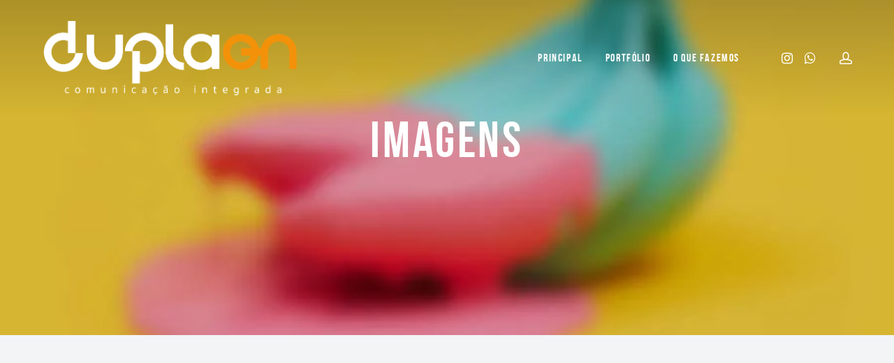

--- FILE ---
content_type: text/css
request_url: https://duplacomunicacao.com/wp-content/themes/mint/style.css?ver=6.9
body_size: 40747
content:
/*!
 * Theme Name:  Mint
 * Theme URI:   http://mint.themes.tvda.pw
 * Author:      TVDA Themes
 * Author URI:  http://themes.tvda.pw
 * Description: Powerful flat theme with focus in agency and creative websites, but can be used as shop. Flexible style system with primary colors and font changes avaliable.
 * Version:     2.1.1
 * License:     ThemeForest Standard License
 * License URI: http://themeforest.net/licenses/standard
 * Tags:        two-columns, three-columns, left-sidebar, right-sidebar, custom-background, custom-header, custom-menu, editor-style, featured-images, flexible-header, full-width-template, microformats, post-formats, rtl-language-support, sticky-post, theme-options, translation-ready, accessibility-ready
 * Text Domain: mint
 * Domain Path: /languages/
 */html{font-family:sans-serif;-ms-text-size-adjust:100%;-webkit-text-size-adjust:100%}body{margin:0}article,aside,details,figcaption,figure,footer,header,hgroup,main,menu,nav,section,summary{display:block}audio,canvas,progress,video{display:inline-block;vertical-align:baseline}audio:not([controls]){display:none;height:0}[hidden],template{display:none}a{background-color:transparent}a:active,a:hover{outline:0}abbr[title]{border-bottom:1px dotted}b,strong{font-weight:700}dfn{font-style:italic}mark{background:#ff0;color:#000}small{font-size:80%}sub,sup{font-size:75%;line-height:0;position:relative;vertical-align:baseline}sup{top:-.5em}sub{bottom:-.25em}img{border:0}svg:not(:root){overflow:hidden}hr{-webkit-box-sizing:content-box;box-sizing:content-box;height:0}pre{overflow:auto}code,kbd,pre,samp{font-family:monospace,monospace}button,input,optgroup,select,textarea{color:inherit;font:inherit;margin:0}button{overflow:visible}button,select{text-transform:none}button,html input[type=button],input[type=reset],input[type=submit]{-webkit-appearance:button;cursor:pointer}button[disabled],html input[disabled]{cursor:default}button::-moz-focus-inner,input::-moz-focus-inner{border:0;padding:0}input{line-height:normal}input[type=checkbox],input[type=radio]{-webkit-box-sizing:border-box;box-sizing:border-box;padding:0}input[type=number]::-webkit-inner-spin-button,input[type=number]::-webkit-outer-spin-button{height:auto}input[type=search]{-webkit-appearance:textfield}input[type=search]::-webkit-search-cancel-button,input[type=search]::-webkit-search-decoration{-webkit-appearance:none}fieldset{border:1px solid silver;margin:0 2px;padding:.35em .625em .75em}legend{border:0;padding:0}textarea{overflow:auto}optgroup{font-weight:700}table{border-collapse:collapse;border-spacing:0}td,th{padding:0}.container:after,.container:before,.row:after,.row:before{content:" ";display:table}.container:after,.row:after{clear:both}.container{margin-right:auto;margin-left:auto;padding-right:15px;padding-left:15px;max-width:100%}.container .container{width:100%!important}.row{margin-right:-15px;margin-left:-15px}@media (min-width:1260px){.row._expanded{margin-right:-60px;margin-left:-60px}}.row._inline{font-size:0;text-align:left}.row._inline:after,.row._inline:before{display:none}.col-lg-1,.col-lg-10,.col-lg-11,.col-lg-12,.col-lg-2,.col-lg-3,.col-lg-4,.col-lg-5,.col-lg-6,.col-lg-7,.col-lg-8,.col-lg-9,.col-md-1,.col-md-10,.col-md-11,.col-md-12,.col-md-2,.col-md-3,.col-md-4,.col-md-5,.col-md-6,.col-md-7,.col-md-8,.col-md-9,.col-sm-1,.col-sm-10,.col-sm-11,.col-sm-12,.col-sm-2,.col-sm-3,.col-sm-4,.col-sm-5,.col-sm-6,.col-sm-7,.col-sm-8,.col-sm-9,.col-xl-1,.col-xl-10,.col-xl-11,.col-xl-12,.col-xl-2,.col-xl-3,.col-xl-4,.col-xl-5,.col-xl-6,.col-xl-7,.col-xl-8,.col-xl-9,.col-xs-1,.col-xs-10,.col-xs-11,.col-xs-12,.col-xs-2,.col-xs-3,.col-xs-4,.col-xs-5,.col-xs-6,.col-xs-7,.col-xs-8,.col-xs-9,.col-xxl-1,.col-xxl-10,.col-xxl-11,.col-xxl-12,.col-xxl-2,.col-xxl-3,.col-xxl-4,.col-xxl-5,.col-xxl-6,.col-xxl-7,.col-xxl-8,.col-xxl-9,.col-xxxl-1,.col-xxxl-10,.col-xxxl-11,.col-xxxl-12,.col-xxxl-2,.col-xxxl-3,.col-xxxl-4,.col-xxxl-5,.col-xxxl-6,.col-xxxl-7,.col-xxxl-8,.col-xxxl-9{width:100%;padding-right:15px;padding-left:15px}.col-lg-1._inline,.col-lg-10._inline,.col-lg-11._inline,.col-lg-12._inline,.col-lg-2._inline,.col-lg-3._inline,.col-lg-4._inline,.col-lg-5._inline,.col-lg-6._inline,.col-lg-7._inline,.col-lg-8._inline,.col-lg-9._inline,.col-md-1._inline,.col-md-10._inline,.col-md-11._inline,.col-md-12._inline,.col-md-2._inline,.col-md-3._inline,.col-md-4._inline,.col-md-5._inline,.col-md-6._inline,.col-md-7._inline,.col-md-8._inline,.col-md-9._inline,.col-sm-1._inline,.col-sm-10._inline,.col-sm-11._inline,.col-sm-12._inline,.col-sm-2._inline,.col-sm-3._inline,.col-sm-4._inline,.col-sm-5._inline,.col-sm-6._inline,.col-sm-7._inline,.col-sm-8._inline,.col-sm-9._inline,.col-xl-1._inline,.col-xl-10._inline,.col-xl-11._inline,.col-xl-12._inline,.col-xl-2._inline,.col-xl-3._inline,.col-xl-4._inline,.col-xl-5._inline,.col-xl-6._inline,.col-xl-7._inline,.col-xl-8._inline,.col-xl-9._inline,.col-xs-1._inline,.col-xs-10._inline,.col-xs-11._inline,.col-xs-12._inline,.col-xs-2._inline,.col-xs-3._inline,.col-xs-4._inline,.col-xs-5._inline,.col-xs-6._inline,.col-xs-7._inline,.col-xs-8._inline,.col-xs-9._inline,.col-xxl-1._inline,.col-xxl-10._inline,.col-xxl-11._inline,.col-xxl-12._inline,.col-xxl-2._inline,.col-xxl-3._inline,.col-xxl-4._inline,.col-xxl-5._inline,.col-xxl-6._inline,.col-xxl-7._inline,.col-xxl-8._inline,.col-xxl-9._inline,.col-xxxl-1._inline,.col-xxxl-10._inline,.col-xxxl-11._inline,.col-xxxl-12._inline,.col-xxxl-2._inline,.col-xxxl-3._inline,.col-xxxl-4._inline,.col-xxxl-5._inline,.col-xxxl-6._inline,.col-xxxl-7._inline,.col-xxxl-8._inline,.col-xxxl-9._inline{vertical-align:middle;display:inline-block;float:none;font-size:medium;font-size:initial}.col-lg-1._inline>div,.col-lg-10._inline>div,.col-lg-11._inline>div,.col-lg-12._inline>div,.col-lg-2._inline>div,.col-lg-3._inline>div,.col-lg-4._inline>div,.col-lg-5._inline>div,.col-lg-6._inline>div,.col-lg-7._inline>div,.col-lg-8._inline>div,.col-lg-9._inline>div,.col-md-1._inline>div,.col-md-10._inline>div,.col-md-11._inline>div,.col-md-12._inline>div,.col-md-2._inline>div,.col-md-3._inline>div,.col-md-4._inline>div,.col-md-5._inline>div,.col-md-6._inline>div,.col-md-7._inline>div,.col-md-8._inline>div,.col-md-9._inline>div,.col-sm-1._inline>div,.col-sm-10._inline>div,.col-sm-11._inline>div,.col-sm-12._inline>div,.col-sm-2._inline>div,.col-sm-3._inline>div,.col-sm-4._inline>div,.col-sm-5._inline>div,.col-sm-6._inline>div,.col-sm-7._inline>div,.col-sm-8._inline>div,.col-sm-9._inline>div,.col-xl-1._inline>div,.col-xl-10._inline>div,.col-xl-11._inline>div,.col-xl-12._inline>div,.col-xl-2._inline>div,.col-xl-3._inline>div,.col-xl-4._inline>div,.col-xl-5._inline>div,.col-xl-6._inline>div,.col-xl-7._inline>div,.col-xl-8._inline>div,.col-xl-9._inline>div,.col-xs-1._inline>div,.col-xs-10._inline>div,.col-xs-11._inline>div,.col-xs-12._inline>div,.col-xs-2._inline>div,.col-xs-3._inline>div,.col-xs-4._inline>div,.col-xs-5._inline>div,.col-xs-6._inline>div,.col-xs-7._inline>div,.col-xs-8._inline>div,.col-xs-9._inline>div,.col-xxl-1._inline>div,.col-xxl-10._inline>div,.col-xxl-11._inline>div,.col-xxl-12._inline>div,.col-xxl-2._inline>div,.col-xxl-3._inline>div,.col-xxl-4._inline>div,.col-xxl-5._inline>div,.col-xxl-6._inline>div,.col-xxl-7._inline>div,.col-xxl-8._inline>div,.col-xxl-9._inline>div,.col-xxxl-1._inline>div,.col-xxxl-10._inline>div,.col-xxxl-11._inline>div,.col-xxxl-12._inline>div,.col-xxxl-2._inline>div,.col-xxxl-3._inline>div,.col-xxxl-4._inline>div,.col-xxxl-5._inline>div,.col-xxxl-6._inline>div,.col-xxxl-7._inline>div,.col-xxxl-8._inline>div,.col-xxxl-9._inline>div{font-size:.875em}.col-xs-1,.col-xs-10,.col-xs-11,.col-xs-12,.col-xs-2,.col-xs-3,.col-xs-4,.col-xs-5,.col-xs-6,.col-xs-7,.col-xs-8,.col-xs-9{float:left}.col-xs-12{width:100%}.col-xs-11{width:91.66666666666667%}.col-xs-10{width:83.33333333333334%}.col-xs-9{width:75%}.col-xs-8{width:66.66666666666667%}.col-xs-7{width:58.333333333333336%}.col-xs-6{width:50%}.col-xs-5{width:41.66666666666667%}.col-xs-4{width:33.333333333333336%}.col-xs-3{width:25%}.col-xs-2{width:16.666666666666668%}.col-xs-1{width:8.333333333333334%}.col-xs-offset-12{margin-left:100%}.col-xs-offset-11{margin-left:91.66666666666667%}.col-xs-offset-10{margin-left:83.33333333333334%}.col-xs-offset-9{margin-left:75%}.col-xs-offset-8{margin-left:66.66666666666667%}.col-xs-offset-7{margin-left:58.333333333333336%}.col-xs-offset-6{margin-left:50%}.col-xs-offset-5{margin-left:41.66666666666667%}.col-xs-offset-4{margin-left:33.333333333333336%}.col-xs-offset-3{margin-left:25%}.col-xs-offset-2{margin-left:16.666666666666668%}.col-xs-offset-1{margin-left:8.333333333333334%}@media (min-width:768px){.container{width:768px}.col-sm-1,.col-sm-10,.col-sm-11,.col-sm-12,.col-sm-2,.col-sm-3,.col-sm-4,.col-sm-5,.col-sm-6,.col-sm-7,.col-sm-8,.col-sm-9{float:left}.col-sm-12{width:100%}.col-sm-11{width:91.66666666666667%}.col-sm-10{width:83.33333333333334%}.col-sm-9{width:75%}.col-sm-8{width:66.66666666666667%}.col-sm-7{width:58.333333333333336%}.col-sm-6{width:50%}.col-sm-5{width:41.66666666666667%}.col-sm-4{width:33.333333333333336%}.col-sm-3{width:25%}.col-sm-2{width:16.666666666666668%}.col-sm-1{width:8.333333333333334%}.col-sm-offset-12{margin-left:100%}.col-sm-offset-11{margin-left:91.66666666666667%}.col-sm-offset-10{margin-left:83.33333333333334%}.col-sm-offset-9{margin-left:75%}.col-sm-offset-8{margin-left:66.66666666666667%}.col-sm-offset-7{margin-left:58.333333333333336%}.col-sm-offset-6{margin-left:50%}.col-sm-offset-5{margin-left:41.66666666666667%}.col-sm-offset-4{margin-left:33.333333333333336%}.col-sm-offset-3{margin-left:25%}.col-sm-offset-2{margin-left:16.666666666666668%}.col-sm-offset-1{margin-left:8.333333333333334%}}@media (min-width:992px){.container{width:962px}.col-md-1,.col-md-10,.col-md-11,.col-md-12,.col-md-2,.col-md-3,.col-md-4,.col-md-5,.col-md-6,.col-md-7,.col-md-8,.col-md-9{float:left}.col-md-12{width:100%}.col-md-11{width:91.66666666666667%}.col-md-10{width:83.33333333333334%}.col-md-9{width:75%}.col-md-8{width:66.66666666666667%}.col-md-7{width:58.333333333333336%}.col-md-6{width:50%}.col-md-5{width:41.66666666666667%}.col-md-4{width:33.333333333333336%}.col-md-3{width:25%}.col-md-2{width:16.666666666666668%}.col-md-1{width:8.333333333333334%}.col-md-offset-12{margin-left:100%}.col-md-offset-11{margin-left:91.66666666666667%}.col-md-offset-10{margin-left:83.33333333333334%}.col-md-offset-9{margin-left:75%}.col-md-offset-8{margin-left:66.66666666666667%}.col-md-offset-7{margin-left:58.333333333333336%}.col-md-offset-6{margin-left:50%}.col-md-offset-5{margin-left:41.66666666666667%}.col-md-offset-4{margin-left:33.333333333333336%}.col-md-offset-3{margin-left:25%}.col-md-offset-2{margin-left:16.666666666666668%}.col-md-offset-1{margin-left:8.333333333333334%}}@media (min-width:1200px){.container{width:1170px}.col-lg-1,.col-lg-10,.col-lg-11,.col-lg-12,.col-lg-2,.col-lg-3,.col-lg-4,.col-lg-5,.col-lg-6,.col-lg-7,.col-lg-8,.col-lg-9{float:left}.col-lg-12{width:100%}.col-lg-11{width:91.66666666666667%}.col-lg-10{width:83.33333333333334%}.col-lg-9{width:75%}.col-lg-8{width:66.66666666666667%}.col-lg-7{width:58.333333333333336%}.col-lg-6{width:50%}.col-lg-5{width:41.66666666666667%}.col-lg-4{width:33.333333333333336%}.col-lg-3{width:25%}.col-lg-2{width:16.666666666666668%}.col-lg-1{width:8.333333333333334%}.col-lg-offset-12{margin-left:100%}.col-lg-offset-11{margin-left:91.66666666666667%}.col-lg-offset-10{margin-left:83.33333333333334%}.col-lg-offset-9{margin-left:75%}.col-lg-offset-8{margin-left:66.66666666666667%}.col-lg-offset-7{margin-left:58.333333333333336%}.col-lg-offset-6{margin-left:50%}.col-lg-offset-5{margin-left:41.66666666666667%}.col-lg-offset-4{margin-left:33.333333333333336%}.col-lg-offset-3{margin-left:25%}.col-lg-offset-2{margin-left:16.666666666666668%}.col-lg-offset-1{margin-left:8.333333333333334%}}@media (min-width:1401px){.col-xl-1,.col-xl-10,.col-xl-11,.col-xl-12,.col-xl-2,.col-xl-3,.col-xl-4,.col-xl-5,.col-xl-6,.col-xl-7,.col-xl-8,.col-xl-9{float:left}.col-xl-12{width:100%}.col-xl-11{width:91.66666666666667%}.col-xl-10{width:83.33333333333334%}.col-xl-9{width:75%}.col-xl-8{width:66.66666666666667%}.col-xl-7{width:58.333333333333336%}.col-xl-6{width:50%}.col-xl-5{width:41.66666666666667%}.col-xl-4{width:33.333333333333336%}.col-xl-3{width:25%}.col-xl-2{width:16.666666666666668%}.col-xl-1{width:8.333333333333334%}.col-xl-offset-12{margin-left:100%}.col-xl-offset-11{margin-left:91.66666666666667%}.col-xl-offset-10{margin-left:83.33333333333334%}.col-xl-offset-9{margin-left:75%}.col-xl-offset-8{margin-left:66.66666666666667%}.col-xl-offset-7{margin-left:58.333333333333336%}.col-xl-offset-6{margin-left:50%}.col-xl-offset-5{margin-left:41.66666666666667%}.col-xl-offset-4{margin-left:33.333333333333336%}.col-xl-offset-3{margin-left:25%}.col-xl-offset-2{margin-left:16.666666666666668%}.col-xl-offset-1{margin-left:8.333333333333334%}}@media (min-width:1600px){.col-xxl-1,.col-xxl-10,.col-xxl-11,.col-xxl-12,.col-xxl-2,.col-xxl-3,.col-xxl-4,.col-xxl-5,.col-xxl-6,.col-xxl-7,.col-xxl-8,.col-xxl-9{float:left}.col-xxl-12{width:100%}.col-xxl-11{width:91.66666666666667%}.col-xxl-10{width:83.33333333333334%}.col-xxl-9{width:75%}.col-xxl-8{width:66.66666666666667%}.col-xxl-7{width:58.333333333333336%}.col-xxl-6{width:50%}.col-xxl-5{width:41.66666666666667%}.col-xxl-4{width:33.333333333333336%}.col-xxl-3{width:25%}.col-xxl-2{width:16.666666666666668%}.col-xxl-1{width:8.333333333333334%}.col-xxl-offset-12{margin-left:100%}.col-xxl-offset-11{margin-left:91.66666666666667%}.col-xxl-offset-10{margin-left:83.33333333333334%}.col-xxl-offset-9{margin-left:75%}.col-xxl-offset-8{margin-left:66.66666666666667%}.col-xxl-offset-7{margin-left:58.333333333333336%}.col-xxl-offset-6{margin-left:50%}.col-xxl-offset-5{margin-left:41.66666666666667%}.col-xxl-offset-4{margin-left:33.333333333333336%}.col-xxl-offset-3{margin-left:25%}.col-xxl-offset-2{margin-left:16.666666666666668%}.col-xxl-offset-1{margin-left:8.333333333333334%}}@media (min-width:1920px){.col-xxxl-1,.col-xxxl-10,.col-xxxl-11,.col-xxxl-12,.col-xxxl-2,.col-xxxl-3,.col-xxxl-4,.col-xxxl-5,.col-xxxl-6,.col-xxxl-7,.col-xxxl-8,.col-xxxl-9{float:left}.col-xxxl-12{width:100%}.col-xxxl-11{width:91.66666666666667%}.col-xxxl-10{width:83.33333333333334%}.col-xxxl-9{width:75%}.col-xxxl-8{width:66.66666666666667%}.col-xxxl-7{width:58.333333333333336%}.col-xxxl-6{width:50%}.col-xxxl-5{width:41.66666666666667%}.col-xxxl-4{width:33.333333333333336%}.col-xxxl-3{width:25%}.col-xxxl-2{width:16.666666666666668%}.col-xxxl-1{width:8.333333333333334%}.col-xxxl-offset-12{margin-left:100%}.col-xxxl-offset-11{margin-left:91.66666666666667%}.col-xxxl-offset-10{margin-left:83.33333333333334%}.col-xxxl-offset-9{margin-left:75%}.col-xxxl-offset-8{margin-left:66.66666666666667%}.col-xxxl-offset-7{margin-left:58.333333333333336%}.col-xxxl-offset-6{margin-left:50%}.col-xxxl-offset-5{margin-left:41.66666666666667%}.col-xxxl-offset-4{margin-left:33.333333333333336%}.col-xxxl-offset-3{margin-left:25%}.col-xxxl-offset-2{margin-left:16.666666666666668%}.col-xxxl-offset-1{margin-left:8.333333333333334%}}@-ms-viewport{width:device-width}*{-webkit-box-sizing:border-box;box-sizing:border-box}:after,:before{-webkit-box-sizing:border-box;box-sizing:border-box}body{-webkit-font-smoothing:antialiased;-moz-osx-font-smoothing:grayscale;-webkit-tap-highlight-color:transparent;min-width:320px;font-size:.875em;font-family:Roboto,Helvetica,Arial,sans-serif;color:#888;line-height:1.8}::-moz-selection{color:#fff;background-color:#34dca2}::selection{color:#fff;background-color:#34dca2}embed,figure,iframe,img{max-width:100%}img{height:auto}figure{margin:0}ins{text-decoration:none}td{padding:0 5px}h1,h2,h3,h4,h5,h6{margin:1em 0 0;font-family:bebas_neue,Helvetica,Arial,sans-serif;letter-spacing:.1em;text-transform:uppercase;font-weight:700;line-height:1.2;color:#222}h1:first-child,h2:first-child,h3:first-child,h4:first-child,h5:first-child,h6:first-child{margin-top:0}h1,h2,h3{letter-spacing:.05em}h1{font-size:2.571428571428572em}@media (min-width:768px){h1{font-size:5.142857142857143em}}h2{font-size:2.571428571428572em}@media (min-width:768px){h2{font-size:3.428571428571428em}}h3{font-size:2.142857142857143em}@media (min-width:768px){h3{font-size:2.571428571428572em}}h4{font-size:1.714285714285714em}@media (min-width:768px){h4{font-size:2.142857142857143em}}h5{font-size:1.285714285714286em}@media (min-width:768px){h5{font-size:1.714285714285714em}}h6{font-size:1.142857142857143em}@media (min-width:768px){h6{font-size:1.285714285714286em}}a{color:#34dca2;-webkit-transition:color .4s;-o-transition:color .4s;transition:color .4s;text-decoration:none}a:hover{color:#1eaf7d}a:focus{outline:0}blockquote{position:relative;margin:40px 0;padding:30px 30px 45px;border:3px solid #34dca2;font-size:1.142857142857143em;font-family:Georgea,serif;font-style:italic;text-align:center;color:#222}@media (min-width:768px){blockquote{padding:40px 40px 60px;font-size:1.571428571428571em;line-height:1.636363636363636}}blockquote cite{font-family:bebas_neue,Helvetica,Arial,sans-serif;letter-spacing:.1em;text-transform:uppercase;font-weight:700;display:block;margin-top:30px;font-style:normal;line-height:1;color:#34dca2}@media (min-width:768px){blockquote cite{font-size:.727272727272727em}}.main-wrapper{position:relative;background-color:#fff;overflow:hidden}.main-wrapper__border{display:none}@media (min-width:768px){.main-wrapper__border{display:block;position:fixed;z-index:21;-webkit-box-sizing:content-box;box-sizing:content-box;width:0;height:0}.main-wrapper__border._top{width:100%;top:0;left:0}.main-wrapper__border._right{height:100%;right:0;top:0}.main-wrapper__border._bottom{width:100%;bottom:0;left:0}.main-wrapper__border._left{height:100%;left:0;top:0}}.preload .main-wrapper{opacity:0;-webkit-transition:opacity .4s;-o-transition:opacity .4s;transition:opacity .4s}.pace-done.preload .main-wrapper{opacity:1}.bypostauthor,.gallery-caption,.sticky,.wp-caption{z-index:1}.alignleft{display:inline;float:left;margin:1em 30px 1.5em 0}.alignright{display:inline;float:right;margin:1em 0 1.5em 30px}.aligncenter{clear:both;display:block;margin-right:auto;margin-left:auto}.vc_figure-caption,.wp-caption-text{margin-bottom:1.5em;font-style:italic;font-size:.857142857142857em;color:#a8a8a8}input[type=date],input[type=datetime-local],input[type=datetime],input[type=email],input[type=month],input[type=number],input[type=password],input[type=search],input[type=tel],input[type=text],input[type=time],input[type=url],input[type=week],select,textarea{-webkit-font-smoothing:antialiased;-webkit-appearance:none;border-radius:0;-webkit-box-shadow:none;box-shadow:none;max-width:100%;vertical-align:middle;outline:0;padding:.6875em 20px;display:inline-block;font-size:1.142857142857143em;font-weight:700;line-height:1.5;color:#222;border:2px solid #eee;-webkit-transition:border-color .4s;-o-transition:border-color .4s;transition:border-color .4s}input[type=date]:focus,input[type=datetime-local]:focus,input[type=datetime]:focus,input[type=email]:focus,input[type=month]:focus,input[type=number]:focus,input[type=password]:focus,input[type=search]:focus,input[type=tel]:focus,input[type=text]:focus,input[type=time]:focus,input[type=url]:focus,input[type=week]:focus,select:focus,textarea:focus{border-color:#34dca2}input::-webkit-input-placeholder{font-weight:400}input::-moz-placeholder{font-weight:400}input:-moz-placeholder{font-weight:400}input:-ms-input-placeholder{font-weight:400}textarea::-webkit-input-placeholder{font-weight:400}textarea::-moz-placeholder{font-weight:400}textarea:-moz-placeholder{font-weight:400}textarea:-ms-input-placeholder{font-weight:400}label[for]{font-family:bebas_neue,Helvetica,Arial,sans-serif;letter-spacing:.1em;text-transform:uppercase;font-weight:700;margin-bottom:15px;line-height:1;color:#a8a8a8;cursor:pointer;-webkit-transition:color .4s;-o-transition:color .4s;transition:color .4s}label[for]._focus,label[for]:hover{color:#34dca2}label[for] .required{border-bottom:0;color:#d91616;text-decoration:none}input:not([type=hidden])+.button,input:not([type=hidden])+button,input:not([type=hidden])+input[type=button],input:not([type=hidden])+input[type=reset],input:not([type=hidden])+input[type=submit],select+.button,select+button,select+input[type=button],select+input[type=reset],select+input[type=submit]{margin-left:10px}textarea{height:auto}input[type=date],input[type=datetime-local],input[type=datetime],input[type=month],input[type=number],input[type=time],input[type=week]{padding-right:10px}input[type=number]{width:80px}select{padding-right:31px;-webkit-appearance:none;-moz-appearance:none;-ms-appearance:none;-o-appearance:none;appearance:none;background-image:url(assets/images/select.png);background-position:right center;background-repeat:no-repeat;background-size:auto 40px;cursor:pointer}button::-moz-focus-inner,input[type=button]::-moz-focus-inner,input[type=reset]::-moz-focus-inner,input[type=submit]::-moz-focus-inner{border:none;padding:0}.button,button,input[type=button],input[type=reset],input[type=submit]{-webkit-font-smoothing:antialiased;-webkit-appearance:none;border-radius:0;-webkit-box-shadow:none;box-shadow:none;max-width:100%;vertical-align:middle;outline:0;font-family:bebas_neue,Helvetica,Arial,sans-serif;letter-spacing:.1em;text-transform:uppercase;font-weight:700;display:inline-block;font-size:1.142857142857143em;line-height:1.5;text-align:center;text-decoration:none;-webkit-transition:color .4s,background-color .4s;-o-transition:color .4s,background-color .4s;transition:color .4s,background-color .4s;padding:.8125em 40px;color:#fff;background-color:#34dca2;border:0}.button:hover,button:hover,input[type=button]:hover,input[type=reset]:hover,input[type=submit]:hover{color:#fff;background-color:#1eaf7d}.button._o,button._o,input[type=button]._o,input[type=reset]._o,input[type=submit]._o{-webkit-font-smoothing:antialiased;-webkit-appearance:none;border-radius:0;-webkit-box-shadow:none;box-shadow:none;max-width:100%;vertical-align:middle;outline:0;font-family:bebas_neue,Helvetica,Arial,sans-serif;letter-spacing:.1em;text-transform:uppercase;font-weight:700;display:inline-block;font-size:1.142857142857143em;line-height:1.5;text-align:center;text-decoration:none;-webkit-transition:color .4s,background-color .4s;-o-transition:color .4s,background-color .4s;transition:color .4s,background-color .4s;padding:.6875em 40px;color:inherit;background-color:transparent;border:2px solid;color:#222}.button._o:hover,button._o:hover,input[type=button]._o:hover,input[type=reset]._o:hover,input[type=submit]._o:hover{background-color:transparent}.button._o:hover,button._o:hover,input[type=button]._o:hover,input[type=reset]._o:hover,input[type=submit]._o:hover{color:#34dca2}.button._light,button._light,input[type=button]._light,input[type=reset]._light,input[type=submit]._light{-webkit-font-smoothing:antialiased;-webkit-appearance:none;border-radius:0;-webkit-box-shadow:none;box-shadow:none;max-width:100%;vertical-align:middle;outline:0;font-family:bebas_neue,Helvetica,Arial,sans-serif;letter-spacing:.1em;text-transform:uppercase;font-weight:700;display:inline-block;font-size:1.142857142857143em;line-height:1.5;text-align:center;text-decoration:none;-webkit-transition:color .4s,background-color .4s;-o-transition:color .4s,background-color .4s;transition:color .4s,background-color .4s;padding:.8125em 40px;color:#fff;background-color:#a8a8a8;border:0}.button._light:hover,button._light:hover,input[type=button]._light:hover,input[type=reset]._light:hover,input[type=submit]._light:hover{color:#fff;background-color:#878787}.button .fa:first-child,.button [class*=" icon-"]:first-child,.button [class^=icon-]:first-child,button .fa:first-child,button [class*=" icon-"]:first-child,button [class^=icon-]:first-child,input[type=button] .fa:first-child,input[type=button] [class*=" icon-"]:first-child,input[type=button] [class^=icon-]:first-child,input[type=reset] .fa:first-child,input[type=reset] [class*=" icon-"]:first-child,input[type=reset] [class^=icon-]:first-child,input[type=submit] .fa:first-child,input[type=submit] [class*=" icon-"]:first-child,input[type=submit] [class^=icon-]:first-child{margin-right:.5em}.button .fa:last-child,.button [class*=" icon-"]:last-child,.button [class^=icon-]:last-child,button .fa:last-child,button [class*=" icon-"]:last-child,button [class^=icon-]:last-child,input[type=button] .fa:last-child,input[type=button] [class*=" icon-"]:last-child,input[type=button] [class^=icon-]:last-child,input[type=reset] .fa:last-child,input[type=reset] [class*=" icon-"]:last-child,input[type=reset] [class^=icon-]:last-child,input[type=submit] .fa:last-child,input[type=submit] [class*=" icon-"]:last-child,input[type=submit] [class^=icon-]:last-child{margin-left:.5em}.button .fa:first-child:last-child,.button [class*=" icon-"]:first-child:last-child,.button [class^=icon-]:first-child:last-child,button .fa:first-child:last-child,button [class*=" icon-"]:first-child:last-child,button [class^=icon-]:first-child:last-child,input[type=button] .fa:first-child:last-child,input[type=button] [class*=" icon-"]:first-child:last-child,input[type=button] [class^=icon-]:first-child:last-child,input[type=reset] .fa:first-child:last-child,input[type=reset] [class*=" icon-"]:first-child:last-child,input[type=reset] [class^=icon-]:first-child:last-child,input[type=submit] .fa:first-child:last-child,input[type=submit] [class*=" icon-"]:first-child:last-child,input[type=submit] [class^=icon-]:first-child:last-child{margin:0}.button [class*=" icon-"],.button [class^=icon-],button [class*=" icon-"],button [class^=icon-],input[type=button] [class*=" icon-"],input[type=button] [class^=icon-],input[type=reset] [class*=" icon-"],input[type=reset] [class^=icon-],input[type=submit] [class*=" icon-"],input[type=submit] [class^=icon-]{-webkit-transform:translateY(-1px);-ms-transform:translateY(-1px);transform:translateY(-1px)}.header-wrapper{overflow:visible;background-color:#fff}.header-wrapper._negative{position:absolute;width:100%;background-color:transparent}.top-header{position:relative;z-index:4;padding:10px 0;color:#888}.main-header{position:relative;z-index:4;padding-top:15px;padding-bottom:15px;color:#fff;background-color:#222;will-change:opacity;-webkit-backface-visibility:hidden;backface-visibility:hidden}.main-header._text_dark{color:#222;background-color:#fff}.main-header._gradient{background-image:-webkit-gradient(linear,left bottom,left top,from(rgba(0,0,0,0)),to(rgba(0,0,0,.2)));background-image:-webkit-linear-gradient(bottom,rgba(0,0,0,0) 0,rgba(0,0,0,.2) 100%);background-image:-o-linear-gradient(bottom,rgba(0,0,0,0) 0,rgba(0,0,0,.2) 100%);background-image:linear-gradient(to top,rgba(0,0,0,0) 0,rgba(0,0,0,.2) 100%)}@media (min-width:480px){.main-header:not(._fixed)._boxed{margin:15px}}@media (min-width:768px){.main-header:not(._fixed)._boxed{margin:30px}}@media (min-width:1260px){.main-header:not(._fixed)._boxed{margin:30px 60px}}.main-header:not(._boxed)._negative{background-color:transparent}.main-header._fixed{position:fixed;z-index:20;top:0;left:0;right:0;padding:0;color:#222;background-image:none;background-color:#fff!important;-webkit-box-shadow:5px 8.66px 30px 0 rgba(31,35,37,.078);box-shadow:5px 8.66px 30px 0 rgba(31,35,37,.078);-webkit-animation:fixed-header .4s;animation:fixed-header .4s}@media (min-width:768px){.admin-bar .main-header._fixed{top:32px}}@media (min-width:768px){.main-header._template8{background-image:-webkit-gradient(linear,left top,right top,color-stop(50%,#fff),color-stop(50%,#34dca2),to(#34dca2));background-image:-webkit-linear-gradient(left,#fff 50%,#34dca2 50%,#34dca2 100%);background-image:-o-linear-gradient(left,#fff 50%,#34dca2 50%,#34dca2 100%);background-image:linear-gradient(to right,#fff 50%,#34dca2 50%,#34dca2 100%)}}.main-header__inner{margin-left:-15px;margin-right:-15px;display:-webkit-box;display:-webkit-flex;display:-ms-flexbox;display:flex;min-height:50px;-webkit-box-pack:justify;-webkit-justify-content:space-between;-ms-flex-pack:justify;justify-content:space-between;-webkit-box-align:center;-webkit-align-items:center;-ms-flex-align:center;align-items:center}@media (min-width:1200px){.main-header__inner{margin-left:-30px;margin-right:-30px}}.main-header__add-menu{-webkit-box-flex:1;-webkit-flex:1 1 100%;-ms-flex:1 1 100%;flex:1 1 100%}.main-header__logo-wrapper{max-width:40%;-webkit-box-flex:0;-webkit-flex:0 1 auto;-ms-flex:0 1 auto;flex:0 1 auto}.main-header__main-menu{-webkit-box-flex:1;-webkit-flex:1 1 100%;-ms-flex:1 1 100%;flex:1 1 100%;text-align:right}.main-header__mobile-menu,.main-header__modules{-webkit-box-flex:0;-webkit-flex:0 0 auto;-ms-flex:0 0 auto;flex:0 0 auto}.main-header__popup-menu{width:25%;text-align:right;-webkit-box-flex:1;-webkit-flex:1 1 25%;-ms-flex:1 1 25%;flex:1 1 25%}@media (min-width:768px){.main-header__popup-menu{width:12.5%;text-align:right;-webkit-box-flex:1;-webkit-flex:1 1 12.5%;-ms-flex:1 1 12.5%;flex:1 1 12.5%}}.main-header__add-menu,.main-header__logo-wrapper,.main-header__main-menu,.main-header__mobile-menu,.main-header__modules,.main-header__popup-menu{padding:10px 15px}@media (min-width:1200px){.main-header__add-menu,.main-header__logo-wrapper,.main-header__main-menu,.main-header__mobile-menu,.main-header__modules,.main-header__popup-menu{padding-left:30px;padding-right:30px}}@media (min-width:1200px){.main-header:not(._fixed)._template3 .main-header__inner,.main-header:not(._fixed)._template6 .main-header__inner{-webkit-box-pack:center;-webkit-justify-content:center;-ms-flex-pack:center;justify-content:center;-webkit-flex-wrap:wrap;-ms-flex-wrap:wrap;flex-wrap:wrap}.main-header:not(._fixed)._template3 .main-header__logo-wrapper,.main-header:not(._fixed)._template6 .main-header__logo-wrapper{-webkit-flex-basis:100%;-ms-flex-preferred-size:100%;flex-basis:100%}.main-header:not(._fixed)._template3 .main-header__main-menu{-webkit-flex-basis:auto;-ms-flex-preferred-size:auto;flex-basis:auto}.main-header:not(._fixed)._template3 .main-header__modules{-webkit-box-flex:1;-webkit-flex-grow:1;-ms-flex-positive:1;flex-grow:1}.main-header:not(._fixed)._template6 .main-header__main-menu{-webkit-box-flex:0;-webkit-flex-grow:0;-ms-flex-positive:0;flex-grow:0;-webkit-flex-basis:auto;-ms-flex-preferred-size:auto;flex-basis:auto}}.main-header._template8 .main-header__logo-wrapper{width:75%;max-width:none;-webkit-box-flex:3;-webkit-flex:3 1 75%;-ms-flex:3 1 75%;flex:3 1 75%}@media (min-width:768px){.main-header._template8 .main-header__logo-wrapper{position:relative;z-index:31;width:37.5%;-webkit-box-flex:3;-webkit-flex:3 1 37.5%;-ms-flex:3 1 37.5%;flex:3 1 37.5%}}.main-header._template8 .main-header__modules{position:relative;z-index:31;display:none}@media (min-width:768px){.main-header._template8 .main-header__modules{display:block;width:50%;text-align:right;font-size:1.285714285714286em;font-family:bebas_neue,Helvetica,Arial,sans-serif;letter-spacing:.1em;text-transform:uppercase;font-weight:700;color:#fff;-webkit-box-flex:8;-webkit-flex:8 1 50%;-ms-flex:8 1 50%;flex:8 1 50%}}.main-header__logo{font-family:bebas_neue,Helvetica,Arial,sans-serif;letter-spacing:.1em;text-transform:uppercase;font-weight:700;margin:0 auto;max-width:100%;line-height:1;color:inherit}.main-header._fixed .main-header__logo._light,.main-header._text_dark .main-header__logo._light,.main-header._text_light .main-header__logo._dark{display:none}.main-header._fixed .main-header__logo._dark{display:block}.main-header__logo-link{display:block}.main-header__logo-img{display:block}.main-header__logo-img._retina{display:none}@media only screen and (min-device-pixel-ratio:2),only screen and (-webkit-min-device-pixel-ratio:2),only screen and (-o-min-device-pixel-ratio:2/1),only screen and (min-resolution:2dppx){.main-header__logo-img._not-retina{display:none}.main-header__logo-img._retina{display:block}}.main-header._fixed .main-header__logo-img{max-height:30px}.main-header._template8 .main-header__logo{margin-left:0}@-webkit-keyframes fixed-header{0%{opacity:0}100%{opacity:1}}@keyframes fixed-header{0%{opacity:0}100%{opacity:1}}.bottom-footer-menu,.top-header-menu{padding:0;margin:0;list-style:none;font-family:bebas_neue,Helvetica,Arial,sans-serif;letter-spacing:.1em;text-transform:uppercase;font-weight:700;font-size:.857142857142857em;margin:0 -.5em}.bottom-footer-menu .menu-item,.top-header-menu .menu-item{display:inline-block}.bottom-footer-menu .sub-menu,.top-header-menu .sub-menu{padding:0;margin:0;list-style:none;display:inline-block}.bottom-footer-menu a,.top-header-menu a{display:inline-block;margin:0 .5em;color:inherit}.bottom-footer-menu a:hover,.top-header-menu a:hover{color:#34dca2}.bottom-footer-menu .current-menu-ancestor>a,.bottom-footer-menu .current-menu-item>a,.top-header-menu .current-menu-ancestor>a,.top-header-menu .current-menu-item>a{color:#34dca2}.add-menu,.main-menu{padding:0;margin:0;list-style:none;margin:0 -15px;line-height:1}.add-menu .sub-menu,.main-menu .sub-menu{display:block;position:absolute;top:100%;left:0;min-width:240px;padding:25px 40px 40px;border-top:15px solid transparent;margin-left:-40px;background-color:#fff;background-clip:padding-box;text-align:left;opacity:0;visibility:hidden;-webkit-transition:opacity .4s,visibility .4s;-o-transition:opacity .4s,visibility .4s;transition:opacity .4s,visibility .4s}.add-menu .sub-menu a,.main-menu .sub-menu a{position:relative;padding:0 15px 0 0;border:0;text-transform:none;color:#888;-webkit-transition:color .4s;-o-transition:color .4s;transition:color .4s}.add-menu .sub-menu a:after,.main-menu .sub-menu a:after{display:none}.add-menu .sub-menu .menu-item-has-children>a:before,.main-menu .sub-menu .menu-item-has-children>a:before{content:'\f054';display:block;position:absolute;top:50%;right:0;margin-top:-.5em;height:1em;font-size:.714285714285714em;color:inherit;font-family:FontAwesome;text-rendering:auto;-webkit-font-smoothing:antialiased;-moz-osx-font-smoothing:grayscale}.add-menu .sub-menu .sub-menu,.main-menu .sub-menu .sub-menu{top:-40px;left:100%;margin-left:0;border-top:0;border-left:45px solid transparent;min-width:285px}.add-menu .sub-menu .sub-align-left>.sub-menu,.main-menu .sub-menu .sub-align-left>.sub-menu{left:auto;right:100%;border-left:0;border-right:45px solid transparent}.add-menu .sub-menu .menu-item>a>.menu-item-desc,.main-menu .sub-menu .menu-item>a>.menu-item-desc{margin-bottom:0}.add-menu .sub-menu .menu-item:hover>a>.menu-item-desc,.main-menu .sub-menu .menu-item:hover>a>.menu-item-desc{opacity:.7}.add-menu .menu-item,.main-menu .menu-item{position:relative;display:inline-block;margin:0 15px;vertical-align:top}.add-menu .menu-item:hover>.sub-menu,.main-menu .menu-item:hover>.sub-menu{opacity:1;visibility:visible}.add-menu .menu-item .menu-item,.main-menu .menu-item .menu-item{display:block;margin:15px 0 0}.add-menu .menu-item .menu-item:hover>a,.main-menu .menu-item .menu-item:hover>a{color:#34dca2}.add-menu .menu-item .current-menu-ancestor>a,.add-menu .menu-item .current-menu-item>a,.main-menu .menu-item .current-menu-ancestor>a,.main-menu .menu-item .current-menu-item>a{color:#34dca2}.add-menu .menu-item-desc,.main-menu .menu-item-desc{display:block;margin:.285714285714286em 0 -1em;opacity:.7;-webkit-transition:.2s opacity;-o-transition:.2s opacity;transition:.2s opacity}.add-menu .menu-item-hidden,.main-menu .menu-item-hidden{margin-top:0!important}.add-menu .menu-item-hidden>a,.main-menu .menu-item-hidden>a{display:none}.add-menu .menu-item-header>a,.main-menu .menu-item-header>a{font-family:bebas_neue,Helvetica,Arial,sans-serif;letter-spacing:.1em;text-transform:uppercase;font-weight:700;font-size:1.142857142857143em;color:#222;margin-bottom:30px;cursor:default}.add-menu .menu-item-header:hover>a,.main-menu .menu-item-header:hover>a{color:#222!important}.add-menu .current-menu-ancestor>a:after,.add-menu .current-menu-item>a:after,.add-menu .menu-item:hover>a:after,.main-menu .current-menu-ancestor>a:after,.main-menu .current-menu-item>a:after,.main-menu .menu-item:hover>a:after{width:100%}.add-menu .current-menu-ancestor>a>.menu-item-desc,.add-menu .current-menu-item>a>.menu-item-desc,.add-menu .menu-item:hover>a>.menu-item-desc,.main-menu .current-menu-ancestor>a>.menu-item-desc,.main-menu .current-menu-item>a>.menu-item-desc,.main-menu .menu-item:hover>a>.menu-item-desc{opacity:0}.main-header._fixed .add-menu>.menu-item>a>.menu-item-desc,.main-header._fixed .main-menu>.menu-item>a>.menu-item-desc{display:none}.add-menu>.menu-item>a,.main-menu>.menu-item>a{font-family:bebas_neue,Helvetica,Arial,sans-serif;letter-spacing:.1em;text-transform:uppercase;font-weight:700;font-size:1.142857142857143em}.add-menu a,.main-menu a{display:block;position:relative;padding:.571428571428571em 0;line-height:1;text-align:left;white-space:nowrap;color:inherit;-webkit-transition:none;-o-transition:none;transition:none}.add-menu a:hover,.main-menu a:hover{color:inherit}.add-menu a:after,.main-menu a:after{content:'';position:absolute;bottom:6px;left:0;width:0;height:2px;background-color:#34dca2;-webkit-transition:width .4s;-o-transition:width .4s;transition:width .4s}.add-menu .sub-col-2>.sub-menu,.add-menu .sub-col-3>.sub-menu,.add-menu .sub-col-4>.sub-menu,.add-menu .sub-col-5>.sub-menu,.add-menu .sub-col-6>.sub-menu,.main-menu .sub-col-2>.sub-menu,.main-menu .sub-col-3>.sub-menu,.main-menu .sub-col-4>.sub-menu,.main-menu .sub-col-5>.sub-menu,.main-menu .sub-col-6>.sub-menu{padding-left:25px;padding-right:25px;width:100%}.add-menu .sub-col-2>.sub-menu:after,.add-menu .sub-col-2>.sub-menu:before,.add-menu .sub-col-3>.sub-menu:after,.add-menu .sub-col-3>.sub-menu:before,.add-menu .sub-col-4>.sub-menu:after,.add-menu .sub-col-4>.sub-menu:before,.add-menu .sub-col-5>.sub-menu:after,.add-menu .sub-col-5>.sub-menu:before,.add-menu .sub-col-6>.sub-menu:after,.add-menu .sub-col-6>.sub-menu:before,.main-menu .sub-col-2>.sub-menu:after,.main-menu .sub-col-2>.sub-menu:before,.main-menu .sub-col-3>.sub-menu:after,.main-menu .sub-col-3>.sub-menu:before,.main-menu .sub-col-4>.sub-menu:after,.main-menu .sub-col-4>.sub-menu:before,.main-menu .sub-col-5>.sub-menu:after,.main-menu .sub-col-5>.sub-menu:before,.main-menu .sub-col-6>.sub-menu:after,.main-menu .sub-col-6>.sub-menu:before{content:" ";display:table}.add-menu .sub-col-2>.sub-menu:after,.add-menu .sub-col-3>.sub-menu:after,.add-menu .sub-col-4>.sub-menu:after,.add-menu .sub-col-5>.sub-menu:after,.add-menu .sub-col-6>.sub-menu:after,.main-menu .sub-col-2>.sub-menu:after,.main-menu .sub-col-3>.sub-menu:after,.main-menu .sub-col-4>.sub-menu:after,.main-menu .sub-col-5>.sub-menu:after,.main-menu .sub-col-6>.sub-menu:after{clear:both}.add-menu .sub-col-2>.sub-menu .sub-menu,.add-menu .sub-col-3>.sub-menu .sub-menu,.add-menu .sub-col-4>.sub-menu .sub-menu,.add-menu .sub-col-5>.sub-menu .sub-menu,.add-menu .sub-col-6>.sub-menu .sub-menu,.main-menu .sub-col-2>.sub-menu .sub-menu,.main-menu .sub-col-3>.sub-menu .sub-menu,.main-menu .sub-col-4>.sub-menu .sub-menu,.main-menu .sub-col-5>.sub-menu .sub-menu,.main-menu .sub-col-6>.sub-menu .sub-menu{position:static;margin-left:0;border:0;padding:0;min-width:0}.add-menu .sub-col-2>.sub-menu>.menu-item,.add-menu .sub-col-3>.sub-menu>.menu-item,.add-menu .sub-col-4>.sub-menu>.menu-item,.add-menu .sub-col-5>.sub-menu>.menu-item,.add-menu .sub-col-6>.sub-menu>.menu-item,.main-menu .sub-col-2>.sub-menu>.menu-item,.main-menu .sub-col-3>.sub-menu>.menu-item,.main-menu .sub-col-4>.sub-menu>.menu-item,.main-menu .sub-col-5>.sub-menu>.menu-item,.main-menu .sub-col-6>.sub-menu>.menu-item{padding:0 15px;width:220px;float:left}.add-menu .sub-col-2>.sub-menu>.menu-item a,.add-menu .sub-col-3>.sub-menu>.menu-item a,.add-menu .sub-col-4>.sub-menu>.menu-item a,.add-menu .sub-col-5>.sub-menu>.menu-item a,.add-menu .sub-col-6>.sub-menu>.menu-item a,.main-menu .sub-col-2>.sub-menu>.menu-item a,.main-menu .sub-col-3>.sub-menu>.menu-item a,.main-menu .sub-col-4>.sub-menu>.menu-item a,.main-menu .sub-col-5>.sub-menu>.menu-item a,.main-menu .sub-col-6>.sub-menu>.menu-item a{padding:0;white-space:normal}.add-menu .sub-col-2>.sub-menu>.menu-item a:before,.add-menu .sub-col-3>.sub-menu>.menu-item a:before,.add-menu .sub-col-4>.sub-menu>.menu-item a:before,.add-menu .sub-col-5>.sub-menu>.menu-item a:before,.add-menu .sub-col-6>.sub-menu>.menu-item a:before,.main-menu .sub-col-2>.sub-menu>.menu-item a:before,.main-menu .sub-col-3>.sub-menu>.menu-item a:before,.main-menu .sub-col-4>.sub-menu>.menu-item a:before,.main-menu .sub-col-5>.sub-menu>.menu-item a:before,.main-menu .sub-col-6>.sub-menu>.menu-item a:before{display:none}.add-menu .sub-col-2:hover .sub-menu,.add-menu .sub-col-3:hover .sub-menu,.add-menu .sub-col-4:hover .sub-menu,.add-menu .sub-col-5:hover .sub-menu,.add-menu .sub-col-6:hover .sub-menu,.main-menu .sub-col-2:hover .sub-menu,.main-menu .sub-col-3:hover .sub-menu,.main-menu .sub-col-4:hover .sub-menu,.main-menu .sub-col-5:hover .sub-menu,.main-menu .sub-col-6:hover .sub-menu{opacity:1;visibility:visible}.add-menu .sub-col-2>.sub-menu,.main-menu .sub-col-2>.sub-menu{width:490px}.add-menu .sub-col-3>.sub-menu,.main-menu .sub-col-3>.sub-menu{width:710px}.add-menu .sub-col-4>.sub-menu,.add-menu .sub-col-5>.sub-menu,.add-menu .sub-col-6>.sub-menu,.main-menu .sub-col-4>.sub-menu,.main-menu .sub-col-5>.sub-menu,.main-menu .sub-col-6>.sub-menu{width:930px}.add-menu .sub-align-right>.sub-menu,.main-menu .sub-align-right>.sub-menu{left:auto;right:0;margin-left:0;margin-right:-40px}.add-menu .sub-align-center>.sub-menu,.main-menu .sub-align-center>.sub-menu{left:50%;margin-left:0;-webkit-transform:translateX(-50%);-ms-transform:translateX(-50%);transform:translateX(-50%)}.add-menu .sub-full-width.sub-col-2,.add-menu .sub-full-width.sub-col-3,.add-menu .sub-full-width.sub-col-4,.add-menu .sub-full-width.sub-col-5,.add-menu .sub-full-width.sub-col-6,.main-menu .sub-full-width.sub-col-2,.main-menu .sub-full-width.sub-col-3,.main-menu .sub-full-width.sub-col-4,.main-menu .sub-full-width.sub-col-5,.main-menu .sub-full-width.sub-col-6{position:static}.add-menu .sub-full-width.sub-col-2>.sub-menu,.add-menu .sub-full-width.sub-col-3>.sub-menu,.add-menu .sub-full-width.sub-col-4>.sub-menu,.add-menu .sub-full-width.sub-col-5>.sub-menu,.add-menu .sub-full-width.sub-col-6>.sub-menu,.main-menu .sub-full-width.sub-col-2>.sub-menu,.main-menu .sub-full-width.sub-col-3>.sub-menu,.main-menu .sub-full-width.sub-col-4>.sub-menu,.main-menu .sub-full-width.sub-col-5>.sub-menu,.main-menu .sub-full-width.sub-col-6>.sub-menu{left:0;right:0;margin:0;margin-top:-30px;border:0;border-top:30px solid transparent;padding:65px 45px 80px;width:auto;-webkit-transform:none;-ms-transform:none;transform:none}.add-menu .sub-full-width.sub-col-2>.sub-menu:after,.add-menu .sub-full-width.sub-col-2>.sub-menu:before,.add-menu .sub-full-width.sub-col-3>.sub-menu:after,.add-menu .sub-full-width.sub-col-3>.sub-menu:before,.add-menu .sub-full-width.sub-col-4>.sub-menu:after,.add-menu .sub-full-width.sub-col-4>.sub-menu:before,.add-menu .sub-full-width.sub-col-5>.sub-menu:after,.add-menu .sub-full-width.sub-col-5>.sub-menu:before,.add-menu .sub-full-width.sub-col-6>.sub-menu:after,.add-menu .sub-full-width.sub-col-6>.sub-menu:before,.main-menu .sub-full-width.sub-col-2>.sub-menu:after,.main-menu .sub-full-width.sub-col-2>.sub-menu:before,.main-menu .sub-full-width.sub-col-3>.sub-menu:after,.main-menu .sub-full-width.sub-col-3>.sub-menu:before,.main-menu .sub-full-width.sub-col-4>.sub-menu:after,.main-menu .sub-full-width.sub-col-4>.sub-menu:before,.main-menu .sub-full-width.sub-col-5>.sub-menu:after,.main-menu .sub-full-width.sub-col-5>.sub-menu:before,.main-menu .sub-full-width.sub-col-6>.sub-menu:after,.main-menu .sub-full-width.sub-col-6>.sub-menu:before{content:" ";display:table}.add-menu .sub-full-width.sub-col-2>.sub-menu:after,.add-menu .sub-full-width.sub-col-3>.sub-menu:after,.add-menu .sub-full-width.sub-col-4>.sub-menu:after,.add-menu .sub-full-width.sub-col-5>.sub-menu:after,.add-menu .sub-full-width.sub-col-6>.sub-menu:after,.main-menu .sub-full-width.sub-col-2>.sub-menu:after,.main-menu .sub-full-width.sub-col-3>.sub-menu:after,.main-menu .sub-full-width.sub-col-4>.sub-menu:after,.main-menu .sub-full-width.sub-col-5>.sub-menu:after,.main-menu .sub-full-width.sub-col-6>.sub-menu:after{clear:both}.main-header._fixed .add-menu .sub-full-width.sub-col-2>.sub-menu,.main-header._fixed .add-menu .sub-full-width.sub-col-3>.sub-menu,.main-header._fixed .add-menu .sub-full-width.sub-col-4>.sub-menu,.main-header._fixed .add-menu .sub-full-width.sub-col-5>.sub-menu,.main-header._fixed .add-menu .sub-full-width.sub-col-6>.sub-menu,.main-header._fixed .main-menu .sub-full-width.sub-col-2>.sub-menu,.main-header._fixed .main-menu .sub-full-width.sub-col-3>.sub-menu,.main-header._fixed .main-menu .sub-full-width.sub-col-4>.sub-menu,.main-header._fixed .main-menu .sub-full-width.sub-col-5>.sub-menu,.main-header._fixed .main-menu .sub-full-width.sub-col-6>.sub-menu{margin-top:0!important;border-top:0!important}.add-menu .sub-full-width.sub-col-2>.sub-menu .sub-menu,.add-menu .sub-full-width.sub-col-3>.sub-menu .sub-menu,.add-menu .sub-full-width.sub-col-4>.sub-menu .sub-menu,.add-menu .sub-full-width.sub-col-5>.sub-menu .sub-menu,.add-menu .sub-full-width.sub-col-6>.sub-menu .sub-menu,.main-menu .sub-full-width.sub-col-2>.sub-menu .sub-menu,.main-menu .sub-full-width.sub-col-3>.sub-menu .sub-menu,.main-menu .sub-full-width.sub-col-4>.sub-menu .sub-menu,.main-menu .sub-full-width.sub-col-5>.sub-menu .sub-menu,.main-menu .sub-full-width.sub-col-6>.sub-menu .sub-menu{position:static;margin:0;border:0;padding:0;min-width:0}.add-menu .sub-full-width.sub-col-2>.sub-menu>.menu-item,.add-menu .sub-full-width.sub-col-3>.sub-menu>.menu-item,.add-menu .sub-full-width.sub-col-4>.sub-menu>.menu-item,.add-menu .sub-full-width.sub-col-5>.sub-menu>.menu-item,.add-menu .sub-full-width.sub-col-6>.sub-menu>.menu-item,.main-menu .sub-full-width.sub-col-2>.sub-menu>.menu-item,.main-menu .sub-full-width.sub-col-3>.sub-menu>.menu-item,.main-menu .sub-full-width.sub-col-4>.sub-menu>.menu-item,.main-menu .sub-full-width.sub-col-5>.sub-menu>.menu-item,.main-menu .sub-full-width.sub-col-6>.sub-menu>.menu-item{padding:0 15px;width:auto;float:left}.add-menu .sub-full-width.sub-col-2>.sub-menu>.menu-item a,.add-menu .sub-full-width.sub-col-3>.sub-menu>.menu-item a,.add-menu .sub-full-width.sub-col-4>.sub-menu>.menu-item a,.add-menu .sub-full-width.sub-col-5>.sub-menu>.menu-item a,.add-menu .sub-full-width.sub-col-6>.sub-menu>.menu-item a,.main-menu .sub-full-width.sub-col-2>.sub-menu>.menu-item a,.main-menu .sub-full-width.sub-col-3>.sub-menu>.menu-item a,.main-menu .sub-full-width.sub-col-4>.sub-menu>.menu-item a,.main-menu .sub-full-width.sub-col-5>.sub-menu>.menu-item a,.main-menu .sub-full-width.sub-col-6>.sub-menu>.menu-item a{padding:0;white-space:normal}.add-menu .sub-full-width.sub-col-2>.sub-menu>.menu-item a:before,.add-menu .sub-full-width.sub-col-3>.sub-menu>.menu-item a:before,.add-menu .sub-full-width.sub-col-4>.sub-menu>.menu-item a:before,.add-menu .sub-full-width.sub-col-5>.sub-menu>.menu-item a:before,.add-menu .sub-full-width.sub-col-6>.sub-menu>.menu-item a:before,.main-menu .sub-full-width.sub-col-2>.sub-menu>.menu-item a:before,.main-menu .sub-full-width.sub-col-3>.sub-menu>.menu-item a:before,.main-menu .sub-full-width.sub-col-4>.sub-menu>.menu-item a:before,.main-menu .sub-full-width.sub-col-5>.sub-menu>.menu-item a:before,.main-menu .sub-full-width.sub-col-6>.sub-menu>.menu-item a:before{display:none}.add-menu .sub-full-width.sub-col-2:hover .sub-menu,.add-menu .sub-full-width.sub-col-3:hover .sub-menu,.add-menu .sub-full-width.sub-col-4:hover .sub-menu,.add-menu .sub-full-width.sub-col-5:hover .sub-menu,.add-menu .sub-full-width.sub-col-6:hover .sub-menu,.main-menu .sub-full-width.sub-col-2:hover .sub-menu,.main-menu .sub-full-width.sub-col-3:hover .sub-menu,.main-menu .sub-full-width.sub-col-4:hover .sub-menu,.main-menu .sub-full-width.sub-col-5:hover .sub-menu,.main-menu .sub-full-width.sub-col-6:hover .sub-menu{opacity:1;visibility:visible}.add-menu .sub-full-width.sub-col-2>.sub-menu>.menu-item,.main-menu .sub-full-width.sub-col-2>.sub-menu>.menu-item{width:50%}.add-menu .sub-full-width.sub-col-3>.sub-menu>.menu-item,.main-menu .sub-full-width.sub-col-3>.sub-menu>.menu-item{width:33.333333333333336%}.add-menu .sub-full-width.sub-col-4>.sub-menu>.menu-item,.main-menu .sub-full-width.sub-col-4>.sub-menu>.menu-item{width:25%}.add-menu .sub-full-width.sub-col-5>.sub-menu>.menu-item,.main-menu .sub-full-width.sub-col-5>.sub-menu>.menu-item{width:20%}.add-menu .sub-full-width.sub-col-6>.sub-menu>.menu-item,.main-menu .sub-full-width.sub-col-6>.sub-menu>.menu-item{width:16.666666666666668%}.popup-menu{position:relative;padding:0;margin:0;list-style:none;font-family:bebas_neue,Helvetica,Arial,sans-serif;letter-spacing:.1em;text-transform:uppercase;font-weight:700;text-align:left;color:#222}.popup-menu._right{text-align:right}.popup-menu._center{text-align:center}.popup-menu._light{color:#fff}.popup-menu .menu-item{margin-bottom:30px;display:block;line-height:1.2}.popup-menu .menu-item:last-child{margin-bottom:0}.popup-menu .menu-item._hide-menu-item>a{opacity:0;visibility:hidden}.popup-menu .menu-item._back{line-height:1}.popup-menu .menu-item._back a{display:inline-block;background:0 0}@media (min-width:768px){.popup-menu .menu-item._back a{opacity:.5}.popup-menu .menu-item._back a:hover{opacity:1}}.popup-menu>.menu-item:not(._active-menu-item){opacity:0;-webkit-transform:translateY(60px);-ms-transform:translateY(60px);transform:translateY(60px);-webkit-transition:opacity .4s,-webkit-transform .4s;transition:opacity .4s,-webkit-transform .4s;-o-transition:opacity .4s,transform .4s;transition:opacity .4s,transform .4s;transition:opacity .4s,transform .4s,-webkit-transform .4s;-webkit-transition-delay:.4s;-o-transition-delay:.4s;transition-delay:.4s}.popup-menu>.menu-item:not(._active-menu-item):nth-child(2){-webkit-transition-delay:475ms;-o-transition-delay:475ms;transition-delay:475ms}.popup-menu>.menu-item:not(._active-menu-item):nth-child(3){-webkit-transition-delay:.55s;-o-transition-delay:.55s;transition-delay:.55s}.popup-menu>.menu-item:not(._active-menu-item):nth-child(4){-webkit-transition-delay:625ms;-o-transition-delay:625ms;transition-delay:625ms}.popup-menu>.menu-item:not(._active-menu-item):nth-child(5){-webkit-transition-delay:.7s;-o-transition-delay:.7s;transition-delay:.7s}.popup-menu>.menu-item:not(._active-menu-item):nth-child(6){-webkit-transition-delay:775ms;-o-transition-delay:775ms;transition-delay:775ms}.popup-menu>.menu-item:not(._active-menu-item):nth-child(7){-webkit-transition-delay:.85s;-o-transition-delay:.85s;transition-delay:.85s}.popup-menu>.menu-item:not(._active-menu-item):nth-child(8){-webkit-transition-delay:925ms;-o-transition-delay:925ms;transition-delay:925ms}.popup-menu>.menu-item:not(._active-menu-item):nth-child(9){-webkit-transition-delay:1s;-o-transition-delay:1s;transition-delay:1s}.popup-menu>.menu-item:not(._active-menu-item):nth-child(10){-webkit-transition-delay:1.075s;-o-transition-delay:1.075s;transition-delay:1.075s}.popup-menu>.menu-item:not(._active-menu-item):nth-child(11){-webkit-transition-delay:1.15s;-o-transition-delay:1.15s;transition-delay:1.15s}.popup-menu>.menu-item:not(._active-menu-item):nth-child(11+n){-webkit-transition-delay:1.225s;-o-transition-delay:1.225s;transition-delay:1.225s}.popup._visible .popup-menu>.menu-item:not(._active-menu-item){opacity:1;-webkit-transform:none;-ms-transform:none;transform:none}.popup-menu .sub-menu{padding:0;margin:0;list-style:none;display:none;position:absolute;top:0;left:0;width:100%;opacity:0;visibility:hidden;-webkit-transform:translateX(320px);-ms-transform:translateX(320px);transform:translateX(320px);-webkit-transition:opacity .4s,visibility .4s,-webkit-transform .4s;transition:opacity .4s,visibility .4s,-webkit-transform .4s;-o-transition:opacity .4s,visibility .4s,transform .4s;transition:opacity .4s,visibility .4s,transform .4s;transition:opacity .4s,visibility .4s,transform .4s,-webkit-transform .4s;padding-bottom:60px}@media (min-width:992px){.popup-menu .sub-menu{padding-bottom:90px}}.popup-menu .sub-menu._active-sub-menu{opacity:1;visibility:visible;-webkit-transform:none;-ms-transform:none;transform:none}.popup-menu .menu-item-desc{display:none}.popup-menu a{display:inline;background-image:-webkit-gradient(linear,left top,left bottom,color-stop(0,#34dca2),to(#34dca2));background-image:-webkit-linear-gradient(top,#34dca2 0,#34dca2 100%);background-image:-o-linear-gradient(top,#34dca2 0,#34dca2 100%);background-image:linear-gradient(to bottom,#34dca2 0,#34dca2 100%);background-position:-2px 97%;background-repeat:no-repeat;background-size:0 4px;color:inherit;font-size:1.714285714285714em;-webkit-transition:opacity .4s,visibility .4s;-o-transition:opacity .4s,visibility .4s;transition:opacity .4s,visibility .4s}.popup-menu a:hover{background-size:100% 4px}@media (min-width:768px){.popup-menu a{background-position:-2px 90%;font-size:2.857142857142857em;-webkit-transition:opacity .4s,visibility .4s,background-size .4s;-o-transition:opacity .4s,visibility .4s,background-size .4s;transition:opacity .4s,visibility .4s,background-size .4s}}.popup-menu a:hover{color:inherit}.popup-menu .current-menu-ancestor>a,.popup-menu .current-menu-item>a{background-size:100% 4px}.title-wrapper{position:relative;padding-top:30px;padding-bottom:30px;text-align:center;overflow:hidden;z-index:1;color:#fff}@media (min-width:768px){.title-wrapper{padding-top:120px;padding-bottom:200px}}.title-wrapper__bg{position:absolute;top:0;left:0;width:100%;height:100%;background-color:#a8a8a8;background-size:cover;background-position:center;z-index:1;-webkit-transform:translateZ(0);transform:translateZ(0);will-change:transform;-webkit-backface-visibility:hidden;backface-visibility:hidden}.title-wrapper__bg-overlay{position:absolute;top:0;left:0;width:100%;height:100%;z-index:2}.title-wrapper__bg-pattern{position:absolute;top:0;left:0;width:100%;height:100%;background-image:url([data-uri]);z-index:2}.title-wrapper__center{position:relative;z-index:3;will-change:transform,opacity;-webkit-backface-visibility:hidden;backface-visibility:hidden}.title-wrapper__row{margin-top:52px}.title-wrapper__row:first-child{margin-top:0}.title-wrapper__row._title{margin-top:28px;margin-bottom:-1.071428571428571em}.title-wrapper__row._title:first-child{margin-top:0}.title-wrapper__row._title:last-child{margin-bottom:0}.title-wrapper__subtitle{font-family:bebas_neue,Helvetica,Arial,sans-serif;letter-spacing:.1em;text-transform:uppercase;font-weight:700;font-size:1.285714285714286em}.title-wrapper__subtitle a,.title-wrapper__subtitle span{display:inline;background-image:-webkit-gradient(linear,left top,left bottom,color-stop(0,#34dca2),to(#34dca2));background-image:-webkit-linear-gradient(top,#34dca2 0,#34dca2 100%);background-image:-o-linear-gradient(top,#34dca2 0,#34dca2 100%);background-image:linear-gradient(to bottom,#34dca2 0,#34dca2 100%);background-position:-2px 90%;background-repeat:no-repeat;background-size:100% 2px;color:inherit}.title-wrapper__subtitle a:hover,.title-wrapper__subtitle span:hover{color:inherit}.title-wrapper__title{line-height:1.111111111111111;color:inherit}@media (min-width:768px){.title-wrapper__title._big{font-size:6.428571428571429em}}.title-wrapper__desc{margin-left:auto;margin-right:auto}@media (min-width:768px){.title-wrapper__desc{font-size:1.285714285714286em;max-width:70%}}.title-wrapper__desc a{color:inherit}.title-wrapper__desc a:hover{color:inherit}.title-wrapper__desc p:last-child{margin-bottom:0}.title-wrapper__desc._left{margin-left:0}.title-wrapper__desc._right{margin-right:0}.title-wrapper__post-meta{font-family:bebas_neue,Helvetica,Arial,sans-serif;letter-spacing:.1em;text-transform:uppercase;font-weight:700;font-size:1.142857142857143em}.title-wrapper__post-meta time+span{margin-left:35px}.title-wrapper__post-meta [class*=" icon-"],.title-wrapper__post-meta [class^=icon-]{font-size:.875em;vertical-align:middle;opacity:.7}.title-wrapper__bottom{position:relative;margin-top:52px;z-index:2;will-change:transform;-webkit-backface-visibility:hidden;backface-visibility:hidden}@media (min-width:768px){.title-wrapper__bottom{position:absolute;left:0;bottom:60px;width:100%}.title-wrapper__bottom._first{bottom:100px}.title-wrapper__bottom._last{bottom:30px}}.title-wrapper__arrow-down{display:inline-block;line-height:1}@media (min-width:768px){.title-wrapper__arrow-down._left{float:right}.title-wrapper__arrow-down._right{float:left}}.main-content-wrapper{padding-top:60px;padding-bottom:120px;position:relative;background-color:#fff;z-index:1}.main-content-wrapper._bg_gray{background-color:#f3f4f6}.main-content-after,.main-content-before{position:relative;background-color:#fff;z-index:1}.main-content-after:after,.main-content-after:before,.main-content-before:after,.main-content-before:before{content:" ";display:table}.main-content-after:after,.main-content-before:after{clear:both}@media (max-width:767px){.main-content+.theme-sidebar,.theme-sidebar+.main-content{margin-top:90px}.theme-sidebar+.theme-sidebar{margin-top:30px}}@media (min-width:768px){.theme-sidebar._left{padding-right:45px}.theme-sidebar._right{padding-left:45px}}.footer-wrapper:not(._fixed){height:auto!important}@media (max-width:991px){.footer-wrapper{height:auto!important}}.fixed-footer:not(._fixed){height:auto!important}@media (max-width:991px){.fixed-footer{height:auto!important}}@media (min-width:992px){.fixed-footer__inner._fixed{position:fixed;bottom:0;left:0;right:0;z-index:0}}.main-footer{padding-top:40px;padding-bottom:40px;background-color:#26272d;color:#fff}.bottom-footer{padding-top:30px;padding-bottom:30px;background-color:#222;color:#a8a8a8}.bottom-footer p{margin:0}.inline-modules{margin:-.5em}@media (min-width:768px){.inline-modules{position:relative}}.inline-modules._nowrap{white-space:nowrap}.inline-module{display:inline-block;margin:.5em;vertical-align:middle;color:inherit;white-space:normal;-webkit-transition:none;-o-transition:none;transition:none}@media (min-width:768px){.inline-module{position:relative}}.inline-module:hover{color:inherit}.inline-module._separator+.inline-module._separator,.inline-module._separator:first-child,.inline-module._separator:last-child{display:none}.inline-module._block{display:block}.inline-module__link{position:relative;display:block;color:inherit;-webkit-transition:none;-o-transition:none;transition:none}.inline-module__link:hover{color:inherit}.inline-module__link._popup{position:relative;z-index:31}.inline-module__link._hover{-webkit-transition:.2s -webkit-transform;transition:.2s -webkit-transform;-o-transition:.2s transform;transition:.2s transform;transition:.2s transform,.2s -webkit-transform}.inline-module__link._hover:hover{color:inherit;-webkit-transform:scale(1.2);-ms-transform:scale(1.2);transform:scale(1.2)}.inline-module__link._hover:active{-webkit-transform:none;-ms-transform:none;transform:none;-webkit-transition-duration:50ms;-o-transition-duration:50ms;transition-duration:50ms}.inline-module__text{color:inherit}.inline-module__text .fa{width:1.5em;text-align:center;opacity:.75}.inline-module__text a{color:inherit;-webkit-transition:none;-o-transition:none;transition:none}.inline-module__text a:hover{color:inherit}.inline-module__label{position:absolute;top:1px;right:1px;padding:.25em .5em;min-width:.625em;font-family:bebas_neue,Helvetica,Arial,sans-serif;letter-spacing:.1em;text-transform:uppercase;font-weight:700;font-size:.642857142857143em;text-align:center;line-height:1.2;letter-spacing:normal;color:#fff;background-color:#34dca2;border-radius:.75em;-webkit-box-sizing:content-box;box-sizing:content-box;-webkit-transform:translateX(50%);-ms-transform:translateX(50%);transform:translateX(50%)}.popup{z-index:30;background-color:#fff;opacity:0;visibility:hidden;-webkit-transition:opacity .4s,visibility .4s;-o-transition:opacity .4s,visibility .4s;transition:opacity .4s,visibility .4s}.popup._visible{opacity:1;visibility:visible;-webkit-transition:opacity .4s;-o-transition:opacity .4s;transition:opacity .4s}.popup._fullscreen{position:fixed;top:0;left:0;width:100%;height:100%;text-align:center}.popup._fullscreen:not(._double){overflow:auto;overflow-x:hidden;overflow-y:auto;-webkit-overflow-scrolling:touch}@media (min-width:768px){.popup._double{overflow:hidden;background-color:transparent;-webkit-transition:0s opacity,0s visibility;-o-transition:0s opacity,0s visibility;transition:0s opacity,0s visibility;-webkit-transition-delay:.4s;-o-transition-delay:.4s;transition-delay:.4s}.popup._double._visible{-webkit-transition-delay:0s;-o-transition-delay:0s;transition-delay:0s}}.popup._small{position:absolute;top:100%;left:15px;right:15px;padding:30px;text-align:left;color:#222;-webkit-box-shadow:5px 8.66px 30px 0 rgba(31,35,37,.078);box-shadow:5px 8.66px 30px 0 rgba(31,35,37,.078)}@media (min-width:768px){.popup._small{margin-top:1.5em;left:auto;right:-30px;padding:40px;min-width:340px}.popup._small:after{content:'';position:absolute;display:block;top:0;right:30px;width:14px;height:14px;margin:-5px 2px 0 0;background-color:#fff;-webkit-transform:rotate(45deg);-ms-transform:rotate(45deg);transform:rotate(45deg);border-radius:2px}}.popup._accent{background-color:#34dca2}.popup__close{position:absolute;top:0;right:0;display:block;padding:30px;line-height:1;opacity:.5}@media (min-width:768px){.popup__close{-webkit-transition:opacity .4s;-o-transition:opacity .4s;transition:opacity .4s}}.popup__close:hover{opacity:1}.popup__close._fullscreen{width:100%;height:100%}.popup__middle{position:relative;margin:90px 0;padding:0 30px;display:inline-block;width:100%;color:#222;vertical-align:middle}@media (min-width:1200px){.popup__middle{padding:0 120px}}.popup__middle._text_light{color:#fff}.popup__half{position:fixed;top:0;left:0;width:100%;height:100%;background-color:#fff;overflow:auto;overflow-x:hidden;overflow-y:auto;-webkit-overflow-scrolling:touch}@media (min-width:768px){.popup__half{width:50%;-webkit-transform:translateY(-100%);-ms-transform:translateY(-100%);transform:translateY(-100%);-webkit-transition:-webkit-transform .4s;transition:-webkit-transform .4s;-o-transition:transform .4s;transition:transform .4s;transition:transform .4s,-webkit-transform .4s}}.popup__half._right{left:auto;right:0;display:none;background-color:#34dca2;-webkit-transform:translateY(100%);-ms-transform:translateY(100%);transform:translateY(100%)}@media (min-width:768px){.popup__half._right{display:block}}.popup._visible .popup__half{-webkit-transform:none;-ms-transform:none;transform:none}.breadcrumb{font-family:bebas_neue,Helvetica,Arial,sans-serif;letter-spacing:.1em;text-transform:uppercase;font-size:.928571428571429em;margin:0 -5px;line-height:1}.breadcrumb._shop{margin-bottom:30px}.breadcrumb__item._wc:last-child,.breadcrumb_last{margin:0 5px;display:inline-block;opacity:.7}.breadcrumb a{margin:0 5px;display:inline-block;color:inherit;opacity:.7;-webkit-transition:opacity .4s;-o-transition:opacity .4s;transition:opacity .4s}.breadcrumb a:hover{color:inherit;opacity:1}.theme-widget{padding-top:40px;padding-bottom:40px}.theme-widget._sidebar{border-bottom:1px solid #eee}.theme-widget._sidebar:first-child{padding-top:0}.theme-widget._sidebar select{width:100%}.theme-widget._footer a:not(.button){font-weight:400;color:inherit;-webkit-transition:opacity .4s;-o-transition:opacity .4s;transition:opacity .4s;opacity:.7}.theme-widget._footer a:not(.button):hover{color:inherit;opacity:1}.theme-widget._popup a{color:inherit}.theme-widget._popup a:hover{color:inherit}.theme-widget._popup.widget_text{font-family:bebas_neue,Helvetica,Arial,sans-serif;letter-spacing:.1em;text-transform:uppercase;font-weight:700}.theme-widget__title{margin:0 0 30px;font-family:bebas_neue,Helvetica,Arial,sans-serif;letter-spacing:.1em;text-transform:uppercase;font-weight:700;font-size:1.142857142857143em;line-height:1}.theme-widget._footer .theme-widget__title,.theme-widget._footer h1,.theme-widget._footer h2,.theme-widget._footer h3,.theme-widget._footer h4,.theme-widget._footer h5,.theme-widget._footer h6{color:inherit}.theme-widget.widget_archive .screen-reader-text,.theme-widget.widget_categories .screen-reader-text,.theme-widget.widget_layered_nav .screen-reader-text,.theme-widget.widget_meta .screen-reader-text,.theme-widget.widget_nav_menu .screen-reader-text,.theme-widget.widget_pages .screen-reader-text,.theme-widget.widget_product_categories .screen-reader-text,.theme-widget.widget_recent_comments .screen-reader-text,.theme-widget.widget_recent_entries .screen-reader-text,.theme-widget.widget_text .screen-reader-text{display:none}.theme-widget.widget_archive ul,.theme-widget.widget_categories ul,.theme-widget.widget_layered_nav ul,.theme-widget.widget_meta ul,.theme-widget.widget_nav_menu ul,.theme-widget.widget_pages ul,.theme-widget.widget_product_categories ul,.theme-widget.widget_recent_comments ul,.theme-widget.widget_recent_entries ul,.theme-widget.widget_text ul{padding:0;margin:0;list-style:none}.theme-widget.widget_archive li,.theme-widget.widget_categories li,.theme-widget.widget_layered_nav li,.theme-widget.widget_meta li,.theme-widget.widget_nav_menu li,.theme-widget.widget_pages li,.theme-widget.widget_product_categories li,.theme-widget.widget_recent_comments li,.theme-widget.widget_recent_entries li,.theme-widget.widget_text li{margin:1em 0;line-height:1.3}.theme-widget.widget_archive li .fa,.theme-widget.widget_categories li .fa,.theme-widget.widget_layered_nav li .fa,.theme-widget.widget_meta li .fa,.theme-widget.widget_nav_menu li .fa,.theme-widget.widget_pages li .fa,.theme-widget.widget_product_categories li .fa,.theme-widget.widget_recent_comments li .fa,.theme-widget.widget_recent_entries li .fa,.theme-widget.widget_text li .fa{margin-right:.5em}.theme-widget.widget_archive li ul,.theme-widget.widget_categories li ul,.theme-widget.widget_layered_nav li ul,.theme-widget.widget_meta li ul,.theme-widget.widget_nav_menu li ul,.theme-widget.widget_pages li ul,.theme-widget.widget_product_categories li ul,.theme-widget.widget_recent_comments li ul,.theme-widget.widget_recent_entries li ul,.theme-widget.widget_text li ul{margin-left:1em}.theme-widget.widget_archive._sidebar a,.theme-widget.widget_categories._sidebar a,.theme-widget.widget_layered_nav._sidebar a,.theme-widget.widget_meta._sidebar a,.theme-widget.widget_nav_menu._sidebar a,.theme-widget.widget_pages._sidebar a,.theme-widget.widget_product_categories._sidebar a,.theme-widget.widget_recent_comments._sidebar a,.theme-widget.widget_recent_entries._sidebar a,.theme-widget.widget_text._sidebar a{font-weight:700;color:inherit}.theme-widget.widget_archive._sidebar a:hover,.theme-widget.widget_categories._sidebar a:hover,.theme-widget.widget_layered_nav._sidebar a:hover,.theme-widget.widget_meta._sidebar a:hover,.theme-widget.widget_nav_menu._sidebar a:hover,.theme-widget.widget_pages._sidebar a:hover,.theme-widget.widget_product_categories._sidebar a:hover,.theme-widget.widget_recent_comments._sidebar a:hover,.theme-widget.widget_recent_entries._sidebar a:hover,.theme-widget.widget_text._sidebar a:hover{color:#34dca2}.theme-widget.widget_calendar table{width:100%;text-align:center}.theme-widget.widget_calendar caption{padding-bottom:.5em}.theme-widget.widget_calendar td,.theme-widget.widget_calendar th{padding:.5em 0}.theme-widget.widget_calendar tfoot td{padding-bottom:0}.theme-widget.widget_product_tag_cloud .tagcloud,.theme-widget.widget_tag_cloud .tagcloud{margin:-3px}.theme-widget.widget_product_tag_cloud a,.theme-widget.widget_tag_cloud a{margin:.230769230769231em;padding:.538461538461538em .769230769230769em;display:inline-block;font-family:bebas_neue,Helvetica,Arial,sans-serif;letter-spacing:.1em;text-transform:uppercase;font-weight:700;font-size:.928571428571429em!important;line-height:1;background-color:#e6e6e6;color:#a8a8a8;-webkit-transition:color .4s,background-color .4s;-o-transition:color .4s,background-color .4s;transition:color .4s,background-color .4s}.theme-widget.widget_product_tag_cloud a:hover,.theme-widget.widget_tag_cloud a:hover{background-color:#34dca2;color:#fff}.theme-widget.widget_product_categories .current-cat a{color:#34dca2}.theme-widget.widget_product_categories .count{margin-top:2px;font-size:.857142857142857em;float:right}.theme-widget.widget_price_filter button{height:auto;padding:0;border:0;vertical-align:baseline;background:0 0;font-weight:400;color:inherit;text-transform:none;letter-spacing:normal;font-family:bebas_neue,Helvetica,Arial,sans-serif;letter-spacing:.1em;text-transform:uppercase;font-weight:700;font-size:.857142857142857em;line-height:1;color:#34dca2;float:right}.theme-widget.widget_price_filter button:hover{color:inherit;background:0 0}.theme-widget.widget_price_filter button:hover{color:#1eaf7d}.theme-widget.widget_price_filter .price_label{font-size:.857142857142857em;line-height:1;color:#a8a8a8}.theme-widget.widget_layered_nav a:before{content:'';display:inline-block;margin-right:1em;border-width:1px;border-style:solid;border-radius:2px;width:.642857142857143em;height:.642857142857143em;-webkit-transition:background-color .4s;-o-transition:background-color .4s;transition:background-color .4s}.theme-widget.widget_layered_nav .chosen a:before{background-color:#a8a8a8;-webkit-box-shadow:inset 0 0 0 1px #fff;box-shadow:inset 0 0 0 1px #fff}.theme-widget.widget_layered_nav .chosen a:hover:before{background-color:#34dca2}.theme-widget.widget_layered_nav .count{margin-top:2px;font-size:.857142857142857em;float:right}.theme-widget.widget_layered_nav_filters ul{padding:0;margin:0;list-style:none;margin:-3px}.theme-widget.widget_layered_nav_filters li{display:inline-block}.theme-widget.widget_layered_nav_filters a{margin:.230769230769231em;padding:.538461538461538em .769230769230769em;display:inline-block;font-family:bebas_neue,Helvetica,Arial,sans-serif;letter-spacing:.1em;text-transform:uppercase;font-weight:700;font-size:.928571428571429em!important;line-height:1;background-color:#e6e6e6;color:#a8a8a8;-webkit-transition:color .4s,background-color .4s;-o-transition:color .4s,background-color .4s;transition:color .4s,background-color .4s}.theme-widget.widget_layered_nav_filters a:hover{background-color:#34dca2;color:#fff}.theme-widget.widget_layered_nav_filters a:before{content:'\f00d';font-size:.75em;font-family:FontAwesome;text-rendering:auto;-webkit-font-smoothing:antialiased;-moz-osx-font-smoothing:grayscale;margin-right:1em}.product_list_widget{padding:0;margin:0;list-style:none;margin:-15px 0}.product_list_widget li{font-family:bebas_neue,Helvetica,Arial,sans-serif;letter-spacing:.1em;text-transform:uppercase;font-weight:700;position:relative;padding:15px 0;border-top:1px solid #f3f4f6}.product_list_widget li:after,.product_list_widget li:before{content:" ";display:table}.product_list_widget li:after{clear:both}.product_list_widget li:first-child{border-top:0}.product_list_widget img{margin-right:15px;width:30px;float:left}.product_list_widget a{display:block;line-height:1;color:#222}.product_list_widget a:hover{color:#34dca2}.product_list_widget .amount{color:#34dca2;font-weight:700}.product_list_widget del{margin-right:.5em;color:#a8a8a8}.product_list_widget del .amount{font-weight:400;color:#a8a8a8}.product_list_widget ins{color:#d91616}.product_list_widget ins .amount{color:#d91616}.product_list_widget .variation{font-size:.928571428571429em;font-weight:400;margin:10px 0 0;color:#a8a8a8;margin-top:5px;margin-left:45px;line-height:1}.product_list_widget .variation dt:before{content:' / '}.product_list_widget .variation dt:first-child:before{content:''}.product_list_widget .variation dd,.product_list_widget .variation dt,.product_list_widget .variation p{display:inline-block;margin:0}.product_list_widget .quantity{margin-left:45px;display:block;font-family:bebas_neue,Helvetica,Arial,sans-serif;letter-spacing:.1em;text-transform:uppercase;font-weight:700;font-size:.928571428571429em;color:#a8a8a8}.product_list_widget .reviewer{font-size:.928571428571429em;color:#a8a8a8}.widget_shopping_cart_content:after,.widget_shopping_cart_content:before{content:" ";display:table}.widget_shopping_cart_content:after{clear:both}.widget_shopping_cart_content .product_list_widget{margin-bottom:0}.widget_shopping_cart_content li{border:0;border-bottom:1px solid #eee;padding-right:1em}.popup .widget_shopping_cart_content li{border-bottom-color:#f3f4f6}.widget_shopping_cart_content .empty{border:0;padding-right:0;padding-bottom:0}.widget_shopping_cart_content .remove{position:absolute;width:1em;height:1em;top:50%;right:0;margin-top:-.5em;color:#d91616;text-align:right}.widget_shopping_cart_content .remove:hover{color:#9d1010}.widget_shopping_cart_content .total{margin:1.5em 0 2.5em}.widget_shopping_cart_content .total strong{font-family:bebas_neue,Helvetica,Arial,sans-serif;letter-spacing:.1em;text-transform:uppercase;font-weight:700;color:#a8a8a8}.widget_shopping_cart_content .total .amount{font-family:bebas_neue,Helvetica,Arial,sans-serif;letter-spacing:.1em;text-transform:uppercase;font-weight:700;color:#34dca2}.widget_shopping_cart_content .buttons{margin:0}.widget_shopping_cart_content .button{padding-left:15px;padding-right:15px}.widget_shopping_cart_content .button:first-child{margin-bottom:10px}.tooltip{position:relative}@media (min-width:768px){.tooltip{float:left}}.tooltip__title{position:relative;display:block;line-height:1;color:#a8a8a8;cursor:default}.tooltip__title:before{content:'';position:absolute;left:0;bottom:100%;display:none;width:100%;height:15px}.tooltip:hover .tooltip__title{color:#34dca2}.tooltip:hover .tooltip__title:before{display:block}.tooltip__title-icon{margin-right:5px;font-size:1.285714285714286em}.tooltip__title-text{font-family:bebas_neue,Helvetica,Arial,sans-serif;letter-spacing:.1em;text-transform:uppercase;font-weight:700;font-size:.928571428571429em}.tooltip__content{position:absolute;bottom:100%;left:0;margin-bottom:15px;padding:30px 40px;color:#fff;background-color:#34dca2;opacity:0;visibility:hidden;-webkit-transform:translateY(1em);-ms-transform:translateY(1em);transform:translateY(1em);-webkit-transition:all .4s;-o-transition:all .4s;transition:all .4s}@media (min-width:992px){.tooltip__content{left:auto;right:0}}.tooltip__content:after{content:'';position:absolute;top:100%;left:2em;width:0;height:0;border:5px solid transparent;border-top-color:#34dca2}@media (min-width:992px){.tooltip__content:after{left:auto;right:2em}}.tooltip__content._left{left:0;right:auto}.tooltip__content._left:after{right:auto;left:2em}.tooltip:hover .tooltip__content{opacity:1;visibility:visible;-webkit-transform:none;-ms-transform:none;transform:none}.share{padding:0;margin:0;list-style:none}.share__icon{display:inline-block;vertical-align:middle}.share__icon-link{display:block;line-height:1;color:inherit}.share__icon-link:hover{color:inherit}.share__icon-text{display:none}.share._big-icons{white-space:nowrap}.share._big-icons .share__icon{margin-left:1.5em}.share._big-icons .share__icon:first-child{margin-left:0}.share._big-icons .share__icon-link{font-size:1.714285714285714em;-webkit-transform-origin:50% 100%;-ms-transform-origin:50% 100%;transform-origin:50% 100%;-webkit-transition:-webkit-transform .4s;transition:-webkit-transform .4s;-o-transition:transform .4s;transition:transform .4s;transition:transform .4s,-webkit-transform .4s}.share._big-icons .share__icon-link:hover{-webkit-transform:scale(1.25);-ms-transform:scale(1.25);transform:scale(1.25)}.share._buttons{margin:15px -5px;display:inline-block;color:#fff}.share._buttons:after,.share._buttons:before{content:" ";display:table}.share._buttons:after{clear:both}@media (min-width:992px){.share._buttons{margin:8px -5px}}.share._buttons .share__icon{padding:5px}.share._buttons .share__icon-link{font-family:bebas_neue,Helvetica,Arial,sans-serif;letter-spacing:.1em;text-transform:uppercase;font-weight:700;border-radius:3em;padding:.5em 1em;font-size:.857142857142857em;-webkit-transition:background-color .4s;-o-transition:background-color .4s;transition:background-color .4s}.share._buttons .share__icon-link .fa{margin-right:.5em}.share._buttons .share__icon-text{display:inline}.search-page{margin-bottom:90px;text-align:center}.search-page p{margin-bottom:60px;line-height:1.75;font-size:1.571428571428571em;margin-bottom:40px}.search-page p strong{color:#222}.search-form{position:relative;margin:0 auto;max-width:768px;color:#222;white-space:nowrap}.search-form__input{width:100%}.search-form__submit{position:absolute;right:0;padding-left:20px;padding-right:20px;color:inherit;background-color:transparent;opacity:.5;-webkit-transition:opacity .4s;-o-transition:opacity .4s;transition:opacity .4s}.search-form__submit:hover{background-color:transparent;color:inherit;opacity:1}.search-form__submit-icon{margin:0!important}.search-form__submit-text{display:none}.popup .search-form{padding:30px 0;color:#fff}.popup .search-form__input{padding:10px 70px 10px 20px;color:inherit;background:0 0;border:0;border-bottom:3px solid;font-size:2.142857142857143em}@media (min-width:768px){.popup .search-form__input{font-size:2.571428571428572em}}.popup .search-form__input:focus{border-color:inherit;color:inherit}.popup .search-form__input::-webkit-input-placeholder{font-family:bebas_neue,Helvetica,Arial,sans-serif;letter-spacing:.1em;text-transform:uppercase;font-weight:700;color:#fff}.popup .search-form__input::-moz-placeholder{font-family:bebas_neue,Helvetica,Arial,sans-serif;letter-spacing:.1em;text-transform:uppercase;font-weight:700;color:#fff}.popup .search-form__input:-moz-placeholder{font-family:bebas_neue,Helvetica,Arial,sans-serif;letter-spacing:.1em;text-transform:uppercase;font-weight:700;color:#fff}.popup .search-form__input:-ms-input-placeholder{font-family:bebas_neue,Helvetica,Arial,sans-serif;letter-spacing:.1em;text-transform:uppercase;font-weight:700;color:#fff}.popup .search-form__submit{padding:15px 20px;font-size:1.714285714285714em}@media (min-width:768px){.popup .search-form__submit{font-size:2.142857142857143em}}.search-results-card{position:relative;margin-bottom:30px;background-color:#fff;-webkit-transition:-webkit-box-shadow .4s;transition:-webkit-box-shadow .4s;-o-transition:box-shadow .4s;transition:box-shadow .4s;transition:box-shadow .4s,-webkit-box-shadow .4s}.search-results-card:hover{-webkit-box-shadow:5px 8.66px 30px 0 rgba(31,35,37,.078);box-shadow:5px 8.66px 30px 0 rgba(31,35,37,.078)}.search-results-card__img-wrapper{min-height:60px}.search-results-card__img{padding-bottom:66.66666666666666%;background-position:center;background-size:cover}.search-results-card__content{position:relative;padding:40px 30px}.search-results-card__label{position:absolute;bottom:100%;left:0;padding:.538461538461538em 30px;font-family:bebas_neue,Helvetica,Arial,sans-serif;letter-spacing:.1em;text-transform:uppercase;font-weight:700;font-size:.928571428571429em;line-height:1;color:#fff;background-color:#34dca2;-webkit-transition:background-color .4s;-o-transition:background-color .4s;transition:background-color .4s}.search-results-card__label:hover{background-color:#1eaf7d}.search-results-card__label [class*=" icon-"],.search-results-card__label [class^=icon-]{-webkit-transform:translateY(-1px);-ms-transform:translateY(-1px);transform:translateY(-1px)}.search-results-card__title{margin-bottom:1em;font-size:1.428571428571429em}.search-results-card__link{color:inherit}.search-results-card__desc{line-height:1.857142857142857;margin:0}.search-results-card__desc p:first-child{margin-top:0}.search-results-card__desc p:last-child{margin-bottom:0}.search-results-card__meta{padding:20px 30px;font-family:bebas_neue,Helvetica,Arial,sans-serif;letter-spacing:.1em;text-transform:uppercase;font-weight:700;font-size:.928571428571429em;line-height:1;color:#a8a8a8;border-top:1px solid #f3f4f6}.search-results-card__meta:after,.search-results-card__meta:before{content:" ";display:table}.search-results-card__meta:after{clear:both}.no-results-page{margin-top:75px;text-align:center}.no-results-page:first-child{margin-top:15px}.no-results-page__label{margin:0;color:#34dca2;font-size:5.714285714285714em;font-family:bebas_neue,Helvetica,Arial,sans-serif;letter-spacing:.1em;text-transform:uppercase;font-weight:700;letter-spacing:normal;line-height:1}@media (min-width:768px){.no-results-page__label{font-size:12.142857142857142em}}.no-results-page__label._404{font-size:10em}@media (min-width:768px){.no-results-page__label._404{font-size:20em}}.no-results-page__label._cart{margin-bottom:90px}.no-results-page__title{margin-top:15px}.no-results-page__desc{margin-bottom:60px;line-height:1.75;font-size:1.571428571428571em}.no-results-page__desc strong{color:#222}.no-results-page__link{font-family:bebas_neue,Helvetica,Arial,sans-serif;letter-spacing:.1em;text-transform:uppercase;font-weight:700}.theme-comments{margin:60px 0}.theme-comments._shop{margin:0}.theme-comments__title{font-family:bebas_neue,Helvetica,Arial,sans-serif;letter-spacing:.1em;text-transform:uppercase;font-weight:700;font-size:1.285714285714286em}@media (min-width:768px){.theme-comments__title{font-size:1.714285714285714em}}.theme-comments__list{padding:0;margin:0;list-style:none;margin-bottom:45px}@media (min-width:768px){.theme-comments__list{margin-bottom:60px}}.theme-comments__list ul{padding:0;margin:0;list-style:none}@media (min-width:768px){.theme-comments__list ul{margin-left:60px}}.theme-comments__nav:after,.theme-comments__nav:before{content:" ";display:table}.theme-comments__nav:after{clear:both}.theme-comments__nav ul{padding:0;margin:0;list-style:none;margin:0 -15px;font-family:bebas_neue,Helvetica,Arial,sans-serif;letter-spacing:.1em;text-transform:uppercase;font-weight:700;font-size:1.714285714285714em;line-height:1;text-align:center;cursor:default}.theme-comments__nav li{margin:0 15px;display:inline-block;vertical-align:middle}.theme-comments__nav a{display:block;color:#a8a8a8}.theme-comments__nav a:hover{color:#34dca2}.theme-comments__nav .current{display:block;color:#222}.theme-comments__clesed{margin:30px 0}.theme-comment p{margin:0}@media (min-width:768px){.theme-comment._parent{margin-bottom:15px}}.theme-comment__inner{padding:30px 0;border-bottom:1px solid #eee}.theme-comment__inner:after,.theme-comment__inner:before{content:" ";display:table}.theme-comment__inner:after{clear:both}@media (min-width:768px){.theme-comment__inner{padding:45px 0}}.theme-comment__aside{margin-bottom:30px}@media (min-width:768px){.theme-comment__aside{margin-bottom:0;float:left}}@media (min-width:768px){.theme-comment__aside+.theme-comment__content{margin-left:100px}}.theme-comment__avatar-wrapper{width:60px;height:60px;border-radius:50%;overflow:hidden}.theme-comment__avatar-wrapper img{display:block;width:100%!important;height:100%!important}.theme-comment__avatar{display:block;width:100%!important;height:100%!important}.theme-comment__author{font-size:1.142857142857143em}.theme-comment__author a{color:inherit}.theme-comment__meta{margin-top:7px;font-size:.928571428571429em;line-height:1;color:#a8a8a8}.theme-comment__date{font-family:bebas_neue,Helvetica,Arial,sans-serif;letter-spacing:.1em;text-transform:uppercase;color:#a8a8a8}.theme-comment__desc{margin-top:20px}.theme-comment__desc p{margin:15px 0}.theme-comment__desc p:last-child{margin-bottom:0}.theme-comment__rating{margin-top:20px}.theme-comment__reply{margin-top:20px;font-family:bebas_neue,Helvetica,Arial,sans-serif;letter-spacing:.1em;text-transform:uppercase;font-weight:700;font-size:.928571428571429em;line-height:1}.comment-respond{margin-top:45px}h1+.comment-respond{margin-top:60px}.comment-respond__title{font-family:bebas_neue,Helvetica,Arial,sans-serif;letter-spacing:.1em;text-transform:uppercase;font-weight:700;font-size:1.428571428571429em;margin-bottom:40px}.comment-respond label:first-child{display:block}.comment-respond label .required{border-bottom:0;color:#d91616;text-decoration:none}.comment-respond input[type=checkbox]+label,.comment-respond input[type=radio]+label{margin-left:.5em;margin-bottom:0;font-weight:400}.comment-respond input[type=email],.comment-respond input[type=password],.comment-respond input[type=tel],.comment-respond input[type=text],.comment-respond select,.comment-respond textarea{width:100%}.comment-respond .form-row{margin:0 0 30px}.comment-respond .form-row.notes{margin-top:40px}.comment-respond .form-row-first,.comment-respond .form-row-last,.comment-respond .form-row-wide{width:100%}.comment-respond .form-last-row{margin-bottom:0}@media (min-width:768px){.comment-respond .form-row-first,.comment-respond .form-row-last{width:50%;float:left}.comment-respond .form-row-first{padding-right:10px}.comment-respond .form-row-last{padding-left:10px}}.comment-respond .stars{margin:0}@media (min-width:768px){.comment-respond .stars{line-height:1}}.comment-respond .stars a{margin-right:15px;display:inline-block;cursor:pointer;color:#a8a8a8;text-indent:-99999px;font-family:FontAwesome;text-rendering:auto;-webkit-font-smoothing:antialiased;-moz-osx-font-smoothing:grayscale}@media (min-width:768px){.comment-respond .stars a{margin-right:30px}}.comment-respond .stars a:after{content:'\f005';display:block;float:left;text-indent:0}.comment-respond .stars a.star-2:after{content:'\f005\f005'}.comment-respond .stars a.star-3:after{content:'\f005\f005\f005'}.comment-respond .stars a.star-4:after{content:'\f005\f005\f005\f005'}.comment-respond .stars a.star-5:after{content:'\f005\f005\f005\f005\f005'}.comment-respond .stars a.active{color:#34dca2}@media (min-width:768px){.comment-respond{margin-top:60px}}.comment-respond:first-child{margin-top:0}.comment-respond .form-submit{margin:0;text-align:right}.go-to-top{position:fixed;right:30px;bottom:90px;width:50px;height:50px;line-height:47px;border-radius:50%;text-align:center;font-size:1.285714285714286em;color:#fff;background-color:rgba(0,0,0,.15);opacity:0;visibility:hidden;z-index:3;-webkit-transition:all .4s;-o-transition:all .4s;transition:all .4s}.go-to-top:hover{color:#fff;background-color:#34dca2}.go-to-top._visible{opacity:1;visibility:visible}.post-audio iframe{display:block;width:100%}.post-video{position:relative;width:100%;height:0;padding-bottom:56.25%}.post-video iframe,.post-video video{position:absolute;top:0;left:0;width:100%;height:100%}.post-author{display:inline-block;color:inherit}.post-author:hover{color:inherit}.post-author__img-wrapper{display:inline-block;margin-right:6px;vertical-align:middle}.post-author__img{display:block;width:50px;border-radius:50%}.post-author__title-wrapper{padding:8px 0;display:inline-block;font-family:bebas_neue,Helvetica,Arial,sans-serif;letter-spacing:.1em;text-transform:uppercase;font-weight:700;vertical-align:middle;line-height:1}.post-author__subtitle{display:block;opacity:.5}.post-author__title{display:block;margin-top:6px}.post-standard{margin-bottom:60px;background-color:#fff}.post-standard._link{background-color:#a8a8a8}.post-standard._quote{background-color:#34dca2}.post-standard._status{background-color:#00aced}.post-standard__img,.post-standard__img-link{display:block;width:100%}.post-standard__content{position:relative;padding:45px 30px}@media (min-width:768px){.post-standard__content{padding:60px 60px 80px}}@media (min-width:768px){.post-standard._link .post-standard__content,.post-standard._quote .post-standard__content,.post-standard._status .post-standard__content{padding:120px 60px}}.post-standard__categories{position:absolute;top:0;left:0;-webkit-transform:translateY(-100%);-ms-transform:translateY(-100%);transform:translateY(-100%)}.post-standard__categories a{padding:.538461538461538em 30px;font-family:bebas_neue,Helvetica,Arial,sans-serif;letter-spacing:.1em;text-transform:uppercase;font-weight:700;font-size:.928571428571429em;line-height:1;color:#fff;background-color:#34dca2;-webkit-transition:background-color .4s;-o-transition:background-color .4s;transition:background-color .4s;display:none}.post-standard__categories a:hover{background-color:#1eaf7d}.post-standard__categories a [class*=" icon-"],.post-standard__categories a [class^=icon-]{-webkit-transform:translateY(-1px);-ms-transform:translateY(-1px);transform:translateY(-1px)}.post-standard__categories a:first-child{display:inline-block}.post-standard__aside{margin-bottom:30px}@media (min-width:768px){.post-standard__aside{margin-bottom:0;float:left}}@media (min-width:768px){.post-standard._link .post-standard__aside,.post-standard._quote .post-standard__aside,.post-standard._status .post-standard__aside{width:67px;text-align:center}}.post-standard._quote .post-standard__aside{margin-bottom:3px}@media (min-width:768px){.post-standard._quote .post-standard__aside{margin-bottom:0}}@media (min-width:768px){.post-standard__main{margin-left:110px}}.post-standard__icon{font-size:1.714285714285714em;color:#fff;opacity:.5;line-height:1.666666666666667}.post-standard._quote .post-standard__icon{height:43px;font-family:bebas_neue,Helvetica,Arial,sans-serif;letter-spacing:.1em;text-transform:uppercase;font-weight:700;font-size:7.5em;line-height:.9}.post-standard._quote .post-standard__icon:before{content:'”'}.post-standard__title{margin:0;letter-spacing:-.01em;font-family:inherit;font-size:1.571428571428571em}@media (min-width:768px){.post-standard__title{font-size:2.142857142857143em}}.post-standard._link .post-standard__title{font-size:2.142857142857143em;line-height:1.333333333333333;color:#fff}.post-standard._link .post-standard__title a:hover{color:#fff;opacity:.5}.post-standard._quote .post-standard__title{margin-top:30px;display:block;font-size:1em;font-family:bebas_neue,Helvetica,Arial,sans-serif;letter-spacing:.1em;text-transform:uppercase;font-weight:700;font-style:normal;color:#222}.post-standard__link{color:inherit}.post-standard__link:hover{color:#34dca2}.post-standard__desc{margin-top:15px;line-height:1.857142857142857}@media (min-width:768px){.post-standard__desc{margin-top:30px}}.post-standard__desc p:last-child{margin-bottom:0}.post-standard._link .post-standard__desc,.post-standard._quote .post-standard__desc,.post-standard._status .post-standard__desc{color:#fff}.post-standard._link .post-standard__desc{margin-top:21px;font-family:bebas_neue,Helvetica,Arial,sans-serif;letter-spacing:.1em;text-transform:uppercase;font-weight:700;opacity:.5}.post-standard._quote .post-standard__desc,.post-standard._status .post-standard__desc{margin:0;padding:0;border:0;font-style:normal;text-align:left;font-family:Georgea,serif;margin:0;font-size:2.142857142857143em;line-height:1.333333333333333}.post-standard._quote .post-standard__desc:before,.post-standard._status .post-standard__desc:before{display:none}.post-standard._quote .post-standard__desc p,.post-standard._status .post-standard__desc p{margin:0}.post-standard__meta{margin-top:30px}.post-standard__meta:after,.post-standard__meta:before{content:" ";display:table}.post-standard__meta:after{clear:both}@media (min-width:768px){.post-standard__meta{margin-top:60px}}.post-standard__date{display:block;font-family:bebas_neue,Helvetica,Arial,sans-serif;letter-spacing:.1em;text-transform:uppercase;font-weight:700;color:#888;text-align:center}.post-standard__date-day{font-size:2.142857142857143em;line-height:1}.post-standard__date-month{font-family:bebas_neue,Helvetica,Arial,sans-serif;letter-spacing:.1em;text-transform:uppercase;font-weight:700;font-size:.857142857142857em;line-height:1}.post-standard__comments{display:block;margin-top:17px;font-family:bebas_neue,Helvetica,Arial,sans-serif;letter-spacing:.1em;text-transform:uppercase;font-weight:700;line-height:1;white-space:nowrap;color:#a8a8a8}@media (min-width:768px){.post-standard__comments{float:right}}.post-standard__comments-count{font-size:.857142857142857em}.post-grid{position:relative;margin-bottom:30px;background-color:#fff;overflow:hidden;-webkit-transition:-webkit-box-shadow .4s,-webkit-transform .4s;transition:-webkit-box-shadow .4s,-webkit-transform .4s;-o-transition:box-shadow .4s,transform .4s;transition:box-shadow .4s,transform .4s;transition:box-shadow .4s,transform .4s,-webkit-box-shadow .4s,-webkit-transform .4s}@media (min-width:768px){.post-grid:hover{-webkit-box-shadow:5px 8.66px 30px 0 rgba(31,35,37,.078);box-shadow:5px 8.66px 30px 0 rgba(31,35,37,.078);-webkit-transform:translateY(-15px);-ms-transform:translateY(-15px);transform:translateY(-15px)}}.post-grid._double,.post-grid._image{background-color:#202326}.post-grid._link{background-color:#a8a8a8}.post-grid._quote{background-color:#34dca2}.post-grid._status{background-color:#00aced}.post-grid._double,.post-grid._image,.post-grid._link,.post-grid._quote,.post-grid._status{display:-webkit-box;display:-webkit-flex;display:-ms-flexbox;display:flex;-webkit-box-orient:vertical;-webkit-box-direction:normal;-webkit-flex-direction:column;-ms-flex-direction:column;flex-direction:column;-webkit-box-pack:justify;-webkit-justify-content:space-between;-ms-flex-pack:justify;justify-content:space-between}.post-grid__img-wrapper{position:relative;display:block;width:100%}.post-grid__img-wrapper:after{display:none;position:absolute;top:50%;left:50%;-webkit-transform:translate(-50%,-50%);-ms-transform:translate(-50%,-50%);transform:translate(-50%,-50%);padding:13px 13px 17px 17px;width:60px;height:60px;line-height:30px;border-radius:50%;font-family:feather;font-style:normal;font-weight:400;font-variant:normal;speak:none;text-transform:none;text-rendering:auto;-webkit-font-smoothing:antialiased;-moz-osx-font-smoothing:grayscale;font-size:1.714285714285714em;text-align:center;color:#fff;background-color:#34dca2;overflow:hidden}.post-grid._video .post-grid__img-wrapper:after{content:'\e052';display:block}.post-grid._audio .post-grid__img-wrapper:after{content:'\e098';display:block}.post-grid._double .post-grid__img-wrapper,.post-grid._image .post-grid__img-wrapper{position:absolute;top:0;left:0;width:100%;height:100%}.post-grid__img{display:block;width:100%}.post-grid._double .post-grid__img,.post-grid._image .post-grid__img{width:100%;height:100%;opacity:.5;background-size:cover;background-position:center}.post-grid__categories{position:absolute;bottom:100%;left:0}.post-grid__categories a{padding:.538461538461538em 30px;font-family:bebas_neue,Helvetica,Arial,sans-serif;letter-spacing:.1em;text-transform:uppercase;font-weight:700;font-size:.928571428571429em;line-height:1;color:#fff;background-color:#34dca2;-webkit-transition:background-color .4s;-o-transition:background-color .4s;transition:background-color .4s;display:none}.post-grid__categories a:hover{background-color:#1eaf7d}.post-grid__categories a [class*=" icon-"],.post-grid__categories a [class^=icon-]{-webkit-transform:translateY(-1px);-ms-transform:translateY(-1px);transform:translateY(-1px)}.post-grid__categories a:first-child{display:inline-block}.post-grid._double .post-grid__categories,.post-grid._image .post-grid__categories,.post-grid._link .post-grid__categories,.post-grid._quote .post-grid__categories,.post-grid._status .post-grid__categories{position:static;margin-top:20px}.post-grid._double .post-grid__categories a,.post-grid._image .post-grid__categories a,.post-grid._link .post-grid__categories a,.post-grid._quote .post-grid__categories a,.post-grid._status .post-grid__categories a{background:0 0}.post-grid__content{position:relative;padding:40px 30px 95px}@media (min-width:768px){.post-grid._double .post-grid__content{padding-right:30%}}.post-grid__icon{margin-bottom:30px;font-size:1.714285714285714em;color:#fff;opacity:.5}.post-grid._quote .post-grid__icon{height:43px;font-family:bebas_neue,Helvetica,Arial,sans-serif;letter-spacing:.1em;text-transform:uppercase;font-weight:700;font-size:7.5em;line-height:.9}.post-grid._quote .post-grid__icon:before{content:'”'}.post-grid__title{margin-bottom:1em;font-size:1.428571428571429em}.post-grid._double:not(._link) .post-grid__title{font-size:2.142857142857143em;line-height:1.333333333333333;color:#fff}.post-grid._image .post-grid__title{color:#fff}.post-grid._link .post-grid__title{margin-bottom:.5em;color:#fff}.post-grid._quote .post-grid__title{position:absolute;top:20px;right:0;padding:.538461538461538em 30px;font-family:bebas_neue,Helvetica,Arial,sans-serif;letter-spacing:.1em;text-transform:uppercase;font-weight:700;font-size:.928571428571429em;line-height:1;color:#fff;font-style:normal;opacity:.75}.post-grid._quote .post-grid__title [class*=" icon-"],.post-grid._quote .post-grid__title [class^=icon-]{-webkit-transform:translateY(-1px);-ms-transform:translateY(-1px);transform:translateY(-1px)}.post-grid__desc{line-height:1.857142857142857;margin:0}.post-grid__desc p:first-child{margin-top:0}.post-grid__desc p:last-child{margin-bottom:0}.post-grid._double .post-grid__desc,.post-grid._image .post-grid__desc,.post-grid._link .post-grid__desc,.post-grid._quote .post-grid__desc,.post-grid._status .post-grid__desc{color:#fff}.post-grid._quote .post-grid__desc,.post-grid._status .post-grid__desc{margin:0;padding:0;border:0;font-style:normal;text-align:left;font-family:Georgea,serif;font-size:1.428571428571429em;line-height:1.5}.post-grid._quote .post-grid__desc:before,.post-grid._status .post-grid__desc:before{display:none}.post-grid__meta{position:absolute;left:0;right:0;bottom:0;padding:20px 30px;font-family:bebas_neue,Helvetica,Arial,sans-serif;letter-spacing:.1em;text-transform:uppercase;font-weight:700;font-size:.928571428571429em;line-height:1;color:#a8a8a8;border-top:1px solid #f3f4f6}.post-grid__meta:after,.post-grid__meta:before{content:" ";display:table}.post-grid__meta:after{clear:both}.post-grid._double .post-grid__meta,.post-grid._image .post-grid__meta,.post-grid._link .post-grid__meta,.post-grid._quote .post-grid__meta,.post-grid._status .post-grid__meta{color:#fff;border-top-color:rgba(255,255,255,.3);opacity:.75}.post-grid__comments{float:right;white-space:nowrap;color:inherit}.post-grid__link{display:block;position:absolute;top:0;left:0;width:100%;height:100%;text-decoration:none}.post-masonry{position:relative;margin-bottom:30px;background-color:#fff;overflow:hidden;-webkit-transition:-webkit-box-shadow .4s,-webkit-transform .4s;transition:-webkit-box-shadow .4s,-webkit-transform .4s;-o-transition:box-shadow .4s,transform .4s;transition:box-shadow .4s,transform .4s;transition:box-shadow .4s,transform .4s,-webkit-box-shadow .4s,-webkit-transform .4s}@media (min-width:768px){.post-masonry:hover{-webkit-box-shadow:5px 8.66px 30px 0 rgba(31,35,37,.078);box-shadow:5px 8.66px 30px 0 rgba(31,35,37,.078);-webkit-transform:translateY(-15px);-ms-transform:translateY(-15px);transform:translateY(-15px)}}.post-masonry._link{background-color:#a8a8a8}.post-masonry._quote{background-color:#34dca2}.post-masonry._status{background-color:#00aced}.post-masonry__img-wrapper{position:relative;display:block;width:100%;min-height:40px}.post-masonry__img-wrapper:after{display:none;position:absolute;top:50%;left:50%;-webkit-transform:translate(-50%,-50%);-ms-transform:translate(-50%,-50%);transform:translate(-50%,-50%);padding:13px 13px 17px 17px;width:60px;height:60px;line-height:30px;border-radius:50%;font-family:feather;font-style:normal;font-weight:400;font-variant:normal;speak:none;text-transform:none;text-rendering:auto;-webkit-font-smoothing:antialiased;-moz-osx-font-smoothing:grayscale;font-size:1.714285714285714em;text-align:center;color:#fff;background-color:#34dca2;overflow:hidden}.post-masonry._video .post-masonry__img-wrapper:after{content:'\e052';display:block}.post-masonry._audio .post-masonry__img-wrapper:after{content:'\e098';display:block}.post-masonry__img{display:block;width:100%}.post-masonry__categories{position:absolute;bottom:100%;left:0}.post-masonry__categories a{padding:.538461538461538em 30px;font-family:bebas_neue,Helvetica,Arial,sans-serif;letter-spacing:.1em;text-transform:uppercase;font-weight:700;font-size:.928571428571429em;line-height:1;color:#fff;background-color:#34dca2;-webkit-transition:background-color .4s;-o-transition:background-color .4s;transition:background-color .4s;display:none}.post-masonry__categories a:hover{background-color:#1eaf7d}.post-masonry__categories a [class*=" icon-"],.post-masonry__categories a [class^=icon-]{-webkit-transform:translateY(-1px);-ms-transform:translateY(-1px);transform:translateY(-1px)}.post-masonry__categories a:first-child{display:inline-block}.post-masonry._link .post-masonry__categories,.post-masonry._quote .post-masonry__categories,.post-masonry._status .post-masonry__categories{top:20px;bottom:auto}.post-masonry._link .post-masonry__categories a,.post-masonry._quote .post-masonry__categories a,.post-masonry._status .post-masonry__categories a{background:0 0}.post-masonry__content{position:relative;padding:40px 30px 95px}.post-masonry._link .post-masonry__content,.post-masonry._quote .post-masonry__content,.post-masonry._status .post-masonry__content{padding-top:60px}.post-masonry__icon{margin-bottom:30px;font-size:1.714285714285714em;color:#fff;opacity:.5}.post-masonry._quote .post-masonry__icon{height:43px;font-family:bebas_neue,Helvetica,Arial,sans-serif;letter-spacing:.1em;text-transform:uppercase;font-weight:700;font-size:7.5em;line-height:.9}.post-masonry._quote .post-masonry__icon:before{content:'”'}.post-masonry__title{margin-bottom:1em;font-size:1.428571428571429em}.post-masonry._link .post-masonry__title{margin-bottom:.5em;color:#fff}.post-masonry._quote .post-masonry__title{position:absolute;top:20px;right:0;padding:.538461538461538em 30px;font-family:bebas_neue,Helvetica,Arial,sans-serif;letter-spacing:.1em;text-transform:uppercase;font-weight:700;font-size:.928571428571429em;line-height:1;color:#fff;font-style:normal;opacity:.75}.post-masonry._quote .post-masonry__title [class*=" icon-"],.post-masonry._quote .post-masonry__title [class^=icon-]{-webkit-transform:translateY(-1px);-ms-transform:translateY(-1px);transform:translateY(-1px)}.post-masonry__desc{line-height:1.857142857142857;margin:0}.post-masonry__desc p:first-child{margin-top:0}.post-masonry__desc p:last-child{margin-bottom:0}.post-masonry._link .post-masonry__desc,.post-masonry._quote .post-masonry__desc,.post-masonry._status .post-masonry__desc{color:#fff}.post-masonry._quote .post-masonry__desc,.post-masonry._status .post-masonry__desc{margin:0;padding:0;border:0;font-style:normal;text-align:left;font-family:Georgea,serif;font-size:1.428571428571429em;line-height:1.5}.post-masonry._quote .post-masonry__desc:before,.post-masonry._status .post-masonry__desc:before{display:none}.post-masonry__meta{position:absolute;left:0;right:0;bottom:0;padding:20px 30px;font-family:bebas_neue,Helvetica,Arial,sans-serif;letter-spacing:.1em;text-transform:uppercase;font-weight:700;font-size:.928571428571429em;line-height:1;color:#a8a8a8;border-top:1px solid #f3f4f6}.post-masonry__meta:after,.post-masonry__meta:before{content:" ";display:table}.post-masonry__meta:after{clear:both}.post-masonry._link .post-masonry__meta,.post-masonry._quote .post-masonry__meta,.post-masonry._status .post-masonry__meta{color:#fff;border-top-color:rgba(255,255,255,.3);opacity:.75}.post-masonry__comments{float:right;white-space:nowrap;color:inherit}.post-masonry__link{display:block;position:absolute;top:0;left:0;width:100%;height:100%;text-decoration:none}.post-metro{position:relative;margin:0 -15px;min-height:12em;text-align:left;color:#fff;background-color:#222;overflow:hidden}.post-metro._status{background-color:#00aced}.post-metro__img{display:block;width:100%;-webkit-backface-visibility:hidden;backface-visibility:hidden;-webkit-transition:-webkit-transform .4s;transition:-webkit-transform .4s;-o-transition:transform .4s;transition:transform .4s;transition:transform .4s,-webkit-transform .4s}.post-metro:hover .post-metro__img{-webkit-transform:scale(1.05);-ms-transform:scale(1.05);transform:scale(1.05)}.post-metro._link .post-metro__img,.post-metro._quote .post-metro__img,.post-metro._status .post-metro__img{opacity:0}.post-metro__img-link{position:relative;display:block}.post-metro__img-link:after{content:'';position:absolute;top:0;left:0;width:100%;height:100%;background-color:rgba(32,35,38,.2);background-image:-webkit-gradient(linear,left top,left bottom,color-stop(40%,rgba(0,0,0,0)),to(rgba(0,0,0,.3)));background-image:-webkit-linear-gradient(top,rgba(0,0,0,0) 40%,rgba(0,0,0,.3) 100%);background-image:-o-linear-gradient(top,rgba(0,0,0,0) 40%,rgba(0,0,0,.3) 100%);background-image:linear-gradient(to bottom,rgba(0,0,0,0) 40%,rgba(0,0,0,.3) 100%);-webkit-backface-visibility:hidden;backface-visibility:hidden;-webkit-transition:opacity .4s;-o-transition:opacity .4s;transition:opacity .4s}.post-metro:hover .post-metro__img-link:after{opacity:0}.post-metro._link .post-metro__img-link:after,.post-metro._quote .post-metro__img-link:after,.post-metro._status .post-metro__img-link:after{display:none}.post-metro__categories{position:absolute;top:0;left:0}.post-metro__categories a{padding:.538461538461538em 30px;font-family:bebas_neue,Helvetica,Arial,sans-serif;letter-spacing:.1em;text-transform:uppercase;font-weight:700;font-size:.928571428571429em;line-height:1;color:#fff;background-color:#34dca2;-webkit-transition:background-color .4s;-o-transition:background-color .4s;transition:background-color .4s;display:none}.post-metro__categories a:hover{background-color:#1eaf7d}.post-metro__categories a [class*=" icon-"],.post-metro__categories a [class^=icon-]{-webkit-transform:translateY(-1px);-ms-transform:translateY(-1px);transform:translateY(-1px)}.post-metro__categories a:first-child{display:inline-block}.post-metro__content{position:absolute;left:0;bottom:0;padding:30px;width:100%;-webkit-transition:-webkit-filter .4s;transition:-webkit-filter .4s;-o-transition:filter .4s;transition:filter .4s;transition:filter .4s,-webkit-filter .4s}.post-metro:hover .post-metro__content{-webkit-filter:blur(2px);filter:blur(2px)}.post-metro._link:hover .post-metro__content,.post-metro._quote:hover .post-metro__content,.post-metro._status:hover .post-metro__content{-webkit-filter:blur(0);filter:blur(0)}@media (min-width:768px){.post-metro._double .post-metro__content{padding:60px}}.post-metro__date{margin-bottom:15px;font-family:bebas_neue,Helvetica,Arial,sans-serif;letter-spacing:.1em;text-transform:uppercase;font-weight:700;line-height:1}@media (min-width:768px){.post-metro._double .post-metro__date{margin-bottom:25px}}.post-metro__title{font-size:1.714285714285714em;line-height:1;color:#fff}.post-metro._quote .post-metro__title,.post-metro._status .post-metro__title{margin-top:25px;display:block;font-family:bebas_neue,Helvetica,Arial,sans-serif;letter-spacing:.1em;text-transform:uppercase;font-weight:700;font-style:normal;font-size:1em;line-height:1}@media (min-width:768px){.post-metro._double:not(._quote) .post-metro__title{font-size:2.571428571428572em}}.post-metro__desc{margin-top:25px;color:#fff}.post-metro__desc p:first-child{margin-top:0}.post-metro__desc p:last-child{margin-bottom:0}.post-metro._link .post-metro__desc{font-family:bebas_neue,Helvetica,Arial,sans-serif;letter-spacing:.1em;text-transform:uppercase;font-weight:700;line-height:1}.post-metro._quote .post-metro__desc,.post-metro._status .post-metro__desc{margin:0;padding:0;border:0;font-style:normal;text-align:left;font-family:Georgea,serif;font-size:1.142857142857143em;line-height:1.5}.post-metro._quote .post-metro__desc:before,.post-metro._status .post-metro__desc:before{display:none}@media (min-width:768px){.post-metro._double .post-metro__desc{margin-top:30px}}.post-metro__link{display:block;position:absolute;top:0;left:0;width:100%;height:100%;z-index:1;text-decoration:none}.post-boxed{position:relative;margin-bottom:60px;background-color:#fff;overflow:hidden;-webkit-transition:-webkit-box-shadow .4s;transition:-webkit-box-shadow .4s;-o-transition:box-shadow .4s;transition:box-shadow .4s;transition:box-shadow .4s,-webkit-box-shadow .4s}@media (min-width:768px){.post-boxed:hover{-webkit-box-shadow:5px 8.66px 30px 0 rgba(31,35,37,.078);box-shadow:5px 8.66px 30px 0 rgba(31,35,37,.078)}}.post-boxed._link{background-color:#a8a8a8}.post-boxed._quote{background-color:#34dca2}.post-boxed._status{background-color:#00aced}@media (min-width:768px){.post-boxed__inner{position:relative;margin-right:-15px;margin-left:-15px;height:100%}}.post-boxed__img-wrapper{position:relative}@media (min-width:768px){.post-boxed__img-wrapper{position:absolute;top:0;left:0;padding:0 15px;width:50%;height:100%}}@media (min-width:992px){.post-boxed__img-wrapper{width:66.66666666666667%}}.post-boxed__img-wrapper:after{display:none;position:absolute;top:50%;left:50%;-webkit-transform:translate(-50%,-50%);-ms-transform:translate(-50%,-50%);transform:translate(-50%,-50%);padding:13px 13px 17px 17px;width:60px;height:60px;line-height:30px;border-radius:50%;font-family:feather;font-style:normal;font-weight:400;font-variant:normal;speak:none;text-transform:none;text-rendering:auto;-webkit-font-smoothing:antialiased;-moz-osx-font-smoothing:grayscale;font-size:1.714285714285714em;text-align:center;color:#fff;background-color:#34dca2;overflow:hidden}.post-boxed._video .post-boxed__img-wrapper:after{content:'\e052';display:block}.post-boxed._audio .post-boxed__img-wrapper:after{content:'\e098';display:block}.post-boxed__img{display:block;width:100%;min-height:200px;background-size:cover;background-position:center}@media (min-width:768px){.post-boxed__img{height:100%}}.post-boxed__content{position:relative;padding:30px 30px 95px}@media (min-width:768px){.post-boxed__content{margin-left:50%;margin-right:15px;padding-left:15px;min-height:560px}}@media (min-width:992px){.post-boxed__content{margin-left:66.66666666666667%;padding:40px 40px 95px 25px}}.post-boxed._link .post-boxed__content,.post-boxed._quote .post-boxed__content,.post-boxed._status .post-boxed__content{margin:0;padding:90px 30px 95px 30px;min-height:0}@media (min-width:992px){.post-boxed._link .post-boxed__content,.post-boxed._quote .post-boxed__content,.post-boxed._status .post-boxed__content{padding:90px 40px 95px 40px}}.post-boxed__categories{position:absolute;top:0;left:-15px;-webkit-transform:translateX(-100%);-ms-transform:translateX(-100%);transform:translateX(-100%)}.post-boxed__categories a{padding:.538461538461538em 30px;font-family:bebas_neue,Helvetica,Arial,sans-serif;letter-spacing:.1em;text-transform:uppercase;font-weight:700;font-size:.928571428571429em;line-height:1;color:#fff;background-color:#34dca2;-webkit-transition:background-color .4s;-o-transition:background-color .4s;transition:background-color .4s;display:none}.post-boxed__categories a:hover{background-color:#1eaf7d}.post-boxed__categories a [class*=" icon-"],.post-boxed__categories a [class^=icon-]{-webkit-transform:translateY(-1px);-ms-transform:translateY(-1px);transform:translateY(-1px)}.post-boxed__categories a:first-child{display:inline-block}.post-boxed._link .post-boxed__categories,.post-boxed._quote .post-boxed__categories,.post-boxed._status .post-boxed__categories{top:30px;left:0;-webkit-transform:none;-ms-transform:none;transform:none}.post-boxed._link .post-boxed__categories a,.post-boxed._quote .post-boxed__categories a,.post-boxed._status .post-boxed__categories a{background-color:transparent}@media (min-width:992px){.post-boxed._link .post-boxed__categories,.post-boxed._quote .post-boxed__categories,.post-boxed._status .post-boxed__categories{top:40px;left:10px}}.post-boxed__icon{margin-bottom:30px;font-size:1.714285714285714em;color:#fff;opacity:.5}.post-boxed._quote .post-boxed__icon{height:43px;font-family:bebas_neue,Helvetica,Arial,sans-serif;letter-spacing:.1em;text-transform:uppercase;font-weight:700;font-size:7.5em;line-height:.9}.post-boxed._quote .post-boxed__icon:before{content:'”'}.post-boxed__title{margin-bottom:15px;font-size:1.428571428571429em}.post-boxed._link .post-boxed__title{color:#fff}.post-boxed._quote .post-boxed__title,.post-boxed._status .post-boxed__title{padding:.538461538461538em 30px;font-family:bebas_neue,Helvetica,Arial,sans-serif;letter-spacing:.1em;text-transform:uppercase;font-weight:700;font-size:.928571428571429em;line-height:1;color:#fff;position:absolute;top:30px;right:0;font-style:normal}.post-boxed._quote .post-boxed__title [class*=" icon-"],.post-boxed._quote .post-boxed__title [class^=icon-],.post-boxed._status .post-boxed__title [class*=" icon-"],.post-boxed._status .post-boxed__title [class^=icon-]{-webkit-transform:translateY(-1px);-ms-transform:translateY(-1px);transform:translateY(-1px)}@media (min-width:992px){.post-boxed._quote .post-boxed__title,.post-boxed._status .post-boxed__title{top:40px;right:10px}}.post-boxed__title-link{color:inherit}.post-boxed__title-link:hover{color:#34dca2}.post-boxed__desc{line-height:1.857142857142857;margin:0}.post-boxed__desc p:first-child{margin-top:0}.post-boxed__desc p:last-child{margin-bottom:0}.post-boxed._link .post-boxed__desc,.post-boxed._quote .post-boxed__desc,.post-boxed._status .post-boxed__desc{color:#fff}.post-boxed._quote .post-boxed__desc,.post-boxed._status .post-boxed__desc{margin:0;padding:0;border:0;font-style:normal;text-align:left;font-family:Georgea,serif;font-size:1.428571428571429em;line-height:1.5}.post-boxed._quote .post-boxed__desc:before,.post-boxed._status .post-boxed__desc:before{display:none}.post-boxed__meta{position:absolute;left:0;right:0;bottom:0;padding:20px 30px;font-family:bebas_neue,Helvetica,Arial,sans-serif;letter-spacing:.1em;text-transform:uppercase;font-weight:700;font-size:.928571428571429em;line-height:1;color:#a8a8a8;border-top:1px solid #f3f4f6}.post-boxed__meta:after,.post-boxed__meta:before{content:" ";display:table}.post-boxed__meta:after{clear:both}@media (min-width:768px){.post-boxed__meta{left:-15px}}@media (min-width:992px){.post-boxed__meta{padding-left:40px;padding-right:40px}}.post-boxed._link .post-boxed__meta,.post-boxed._quote .post-boxed__meta,.post-boxed._status .post-boxed__meta{left:0;color:#fff;border-top-color:rgba(255,255,255,.3);opacity:.75}.post-boxed__comments{float:right;white-space:nowrap;color:inherit}.post-boxed__link{display:block;position:absolute;top:0;left:0;width:100%;height:100%;text-decoration:none}.post-single__img{display:block;width:100%}.post-single__meta{margin-top:40px;color:#a8a8a8}.post-single__meta:first-child{margin-top:0}.post-single__meta-separator{margin:0 .5em}.post-single__meta-categories,.post-single__meta-comments-link{font-weight:700}.post-single__meta-author-link,.post-single__meta-date{font-weight:700;color:#888}.post-single__title{margin:30px 0 60px!important;font-family:bebas_neue,Helvetica,Arial,sans-serif;letter-spacing:.1em;text-transform:uppercase;font-weight:700;font-size:2.571428571428572em}@media (min-width:768px){.post-single__title{font-size:3.428571428571428em}}.post-single__content{margin:60px 0;padding-bottom:60px;border-bottom:1px solid #f3f4f6}.post-single__content:first-child{margin-top:0}.post-single__content:last-child{padding-bottom:0;border-bottom:0}.post-single__content p:first-child{margin-top:0}.post-single__content p:last-child{margin-bottom:0}.post-single__tags{margin:-3px;margin-bottom:54px}.post-single__tags:last-child{margin:-3px}.post-single__tags a{margin:.230769230769231em;padding:.538461538461538em .769230769230769em;display:inline-block;font-family:bebas_neue,Helvetica,Arial,sans-serif;letter-spacing:.1em;text-transform:uppercase;font-weight:700;font-size:.928571428571429em!important;line-height:1;background-color:#e6e6e6;color:#a8a8a8;-webkit-transition:color .4s,background-color .4s;-o-transition:color .4s,background-color .4s;transition:color .4s,background-color .4s}.post-single__tags a:hover{background-color:#34dca2;color:#fff}.post-single__tags-title{margin:.230769230769231em;padding:.538461538461538em 0;display:inline-block;font-family:bebas_neue,Helvetica,Arial,sans-serif;letter-spacing:.1em;text-transform:uppercase;font-weight:700;font-size:.928571428571429em;line-height:1}.post-pagination{margin:60px -15px;font-family:bebas_neue,Helvetica,Arial,sans-serif;letter-spacing:.1em;text-transform:uppercase;font-weight:700;font-size:1.714285714285714em;line-height:1;cursor:default}.post-pagination span{margin:0 15px;display:inline-block;vertical-align:middle;color:#222}.post-pagination a{margin:0 15px;display:inline-block;vertical-align:middle;color:#a8a8a8}.post-pagination a:hover{color:#34dca2}.post-pagination a span{margin:0;color:inherit}.post-nav{margin-top:60px;padding-top:30px;border-top:1px solid #f3f4f6}.post-nav:after,.post-nav:before{content:" ";display:table}.post-nav:after{clear:both}.post-nav__list{padding:0;margin:0;list-style:none}.post-nav__list-item{position:relative;max-width:50%}.post-nav__list-item a{position:relative;display:block;z-index:1;color:inherit;padding-top:45px}@media (min-width:768px){.post-nav__list-item a{padding-top:1.5em}}.post-nav__list-item._prev{float:left}@media (min-width:768px){.post-nav__list-item._prev a{padding-left:80px}}.post-nav__list-item._next{float:right;text-align:right}@media (min-width:768px){.post-nav__list-item._next a{padding-right:80px}}.post-nav__icon{position:absolute;top:0;display:block}@media (min-width:768px){.post-nav__icon{top:50%;-webkit-transform:translateY(-50%);-ms-transform:translateY(-50%);transform:translateY(-50%)}}.post-nav__icon._prev{left:0}.post-nav__icon._next{right:0}.post-nav__subtitle{display:block;font-family:bebas_neue,Helvetica,Arial,sans-serif;letter-spacing:.1em;text-transform:uppercase;font-weight:700;margin-bottom:1em;font-size:.928571428571429em;white-space:nowrap;line-height:1}@media (min-width:768px){.post-nav__subtitle{position:absolute;top:0}}.post-nav__subtitle._prev{left:0}@media (min-width:768px){.post-nav__subtitle._prev{left:80px}}.post-nav__subtitle._next{right:0}@media (min-width:768px){.post-nav__subtitle._next{right:80px}}.post-nav__title{display:block;font-family:bebas_neue,Helvetica,Arial,sans-serif;letter-spacing:.1em;text-transform:uppercase;font-weight:700;line-height:1;color:#222;-webkit-transition:color .4s;-o-transition:color .4s;transition:color .4s}@media (min-width:768px){.post-nav__title{font-size:1.428571428571429em}}a:hover .post-nav__title{color:#34dca2}.posts-nav{margin-top:60px}.posts-nav:after,.posts-nav:before{content:" ";display:table}.posts-nav:after{clear:both}.posts-nav__list{padding:0;margin:0;list-style:none}.posts-nav__icon{position:absolute;top:0}@media (min-width:768px){.posts-nav__icon{top:50%;-webkit-transform:translateY(-50%);-ms-transform:translateY(-50%);transform:translateY(-50%)}}.posts-nav__icon._prev{left:0}.posts-nav__icon._next{right:0}.posts-nav__list-item{position:relative;max-width:50%}.posts-nav__list-item a{padding-top:45px;font-family:bebas_neue,Helvetica,Arial,sans-serif;letter-spacing:.1em;text-transform:uppercase;font-weight:700;font-size:1.714285714285714em;display:block;line-height:1;color:inherit}@media (min-width:768px){.posts-nav__list-item a{padding-top:0}}.posts-nav__list-item a:hover{color:#34dca2}.posts-nav__list-item._prev{float:left}@media (min-width:768px){.posts-nav__list-item._prev a{padding-left:45px}}.posts-nav__list-item._next{float:right;text-align:right}@media (min-width:768px){.posts-nav__list-item._next a{padding-right:45px}}.projects-categories{padding:40px 0}.vc_row:not(.vc_row-no-padding) .projects-categories{margin-left:-15px;margin-right:-15px}.projects-categories__link{margin:10px 15px;display:inline-block;font-family:bebas_neue,Helvetica,Arial,sans-serif;letter-spacing:.1em;text-transform:uppercase;font-weight:700;font-size:1.285714285714286em;line-height:1.5;color:#a8a8a8;-webkit-transition:color .4s,opacity .4s;-o-transition:color .4s,opacity .4s;transition:color .4s,opacity .4s}.projects-categories__link:hover{color:#222}.projects-categories__link._active{color:#34dca2}.projects-categories__link._light{color:#fff;opacity:.7}.projects-categories__link._light:hover{color:#fff;opacity:1}.project-card{position:relative;z-index:1;overflow:hidden}.project-card__img-wrapper{position:relative;min-height:5em;margin-bottom:20px;overflow:hidden}.project-card._has-animation .project-card__img-wrapper{margin-bottom:0}.project-card__img{display:block;width:100%;-webkit-backface-visibility:hidden;backface-visibility:hidden;-webkit-transition:.8s -webkit-transform;transition:.8s -webkit-transform;-o-transition:.8s transform;transition:.8s transform;transition:.8s transform,.8s -webkit-transform}.project-card:hover .project-card__img{-webkit-transform:scale(1.2);-ms-transform:scale(1.2);transform:scale(1.2)}.project-card__img-overlay{position:absolute;top:0;left:0;width:100%;height:100%;opacity:0;-webkit-transition:.8s opacity;-o-transition:.8s opacity;transition:.8s opacity}.project-card:hover .project-card__img-overlay{opacity:1}.project-card__content-icon{display:none}.project-card__title{margin:0;font-family:bebas_neue,Helvetica,Arial,sans-serif;letter-spacing:.1em;text-transform:uppercase;font-weight:700;-webkit-transition:color .4s,opacity .4s,-webkit-transform .4s;transition:color .4s,opacity .4s,-webkit-transform .4s;-o-transition:color .4s,opacity .4s,transform .4s;transition:color .4s,opacity .4s,transform .4s;transition:color .4s,opacity .4s,transform .4s,-webkit-transform .4s}.project-card:not(._has-animation):hover .project-card__title{color:#34dca2}.project-card__categories{margin-bottom:10px;font-family:bebas_neue,Helvetica,Arial,sans-serif;letter-spacing:.1em;text-transform:uppercase;font-weight:700;line-height:1.142857142857143;color:#888;opacity:.7;-webkit-transition:opacity .4s,-webkit-transform .4s;transition:opacity .4s,-webkit-transform .4s;-o-transition:opacity .4s,transform .4s;transition:opacity .4s,transform .4s;transition:opacity .4s,transform .4s,-webkit-transform .4s}.project-card__icon{position:absolute;top:50%;left:50%;-webkit-transform:translate(-50%,0);-ms-transform:translate(-50%,0);transform:translate(-50%,0);font-size:3.142857142857143em;color:#fff;opacity:0;-webkit-transition:opacity .4s,-webkit-transform .4s;transition:opacity .4s,-webkit-transform .4s;-o-transition:opacity .4s,transform .4s;transition:opacity .4s,transform .4s;transition:opacity .4s,transform .4s,-webkit-transform .4s}.project-card:hover .project-card__icon{opacity:1;-webkit-transform:translate(-50%,-50%);-ms-transform:translate(-50%,-50%);transform:translate(-50%,-50%)}.project-card__link{position:absolute;top:0;left:0;display:block;width:100%;height:100%;z-index:2}.project-card._animation_1 .project-card__img-overlay{opacity:1}.project-card._animation_1:hover .project-card__img-overlay{opacity:0}.project-card._animation_1 .project-card__content{position:absolute;top:50%;left:0;padding:0 30px;width:100%;-webkit-transform:translateY(-50%);-ms-transform:translateY(-50%);transform:translateY(-50%)}.project-card._animation_1._large .project-card__content{padding:0 60px}.project-card._animation_1 .project-card__title{color:#fff}.project-card._animation_1._large .project-card__title{font-size:2.285714285714286em}.project-card._animation_1:hover .project-card__title{opacity:0;-webkit-transform:translateY(30px);-ms-transform:translateY(30px);transform:translateY(30px)}.project-card._animation_1 .project-card__categories{color:#fff}.project-card._animation_1:hover .project-card__categories{opacity:0;-webkit-transform:translateY(15px);-ms-transform:translateY(15px);transform:translateY(15px)}.project-card._animation_2 .project-card__content{position:absolute;top:50%;left:0;padding:0 30px;width:100%;-webkit-transform:translateY(-50%);-ms-transform:translateY(-50%);transform:translateY(-50%)}.project-card._animation_2._large .project-card__content{padding:0 60px}.project-card._animation_2 .project-card__title{color:#fff;opacity:0;-webkit-transform:translateY(30px);-ms-transform:translateY(30px);transform:translateY(30px)}.project-card._animation_2._large .project-card__title{font-size:2.285714285714286em}.project-card._animation_2:hover .project-card__title{opacity:1;-webkit-transform:none;-ms-transform:none;transform:none}.project-card._animation_2 .project-card__categories{color:#fff;opacity:0;-webkit-transform:translateY(15px);-ms-transform:translateY(15px);transform:translateY(15px)}.project-card._animation_2:hover .project-card__categories{opacity:.7;-webkit-transform:none;-ms-transform:none;transform:none}.project-card._animation_3 .project-card__img{-webkit-transition-property:-webkit-filter,-webkit-transform;transition-property:-webkit-filter,-webkit-transform;-o-transition-property:filter,transform;transition-property:filter,transform;transition-property:filter,transform,-webkit-filter,-webkit-transform}.project-card._animation_3:hover .project-card__img{-webkit-filter:blur(7px);filter:blur(7px)}.project-card._animation_3 .project-card__content{position:absolute;bottom:0;left:0;padding:30px;width:100%;opacity:0;-webkit-backface-visibility:hidden;backface-visibility:hidden;-webkit-filter:blur(5px);filter:blur(5px);-webkit-transition:.8s opacity,.8s -webkit-filter;transition:.8s opacity,.8s -webkit-filter;-o-transition:.8s filter,.8s opacity;transition:.8s filter,.8s opacity;transition:.8s filter,.8s opacity,.8s -webkit-filter}.project-card._animation_3._large .project-card__content{padding:60px}.project-card._animation_3:hover .project-card__content{opacity:1;-webkit-filter:blur(0);filter:blur(0)}.project-card._animation_3 .project-card__title{color:#fff}.project-card._animation_3._large .project-card__title{font-size:3.428571428571428em}.project-card._animation_3 .project-card__categories{color:#fff;opacity:1}.project-card._animation_3._large .project-card__categories{margin-bottom:20px}.project-card._animation_3 .project-card__category{display:inline;background-image:-webkit-gradient(linear,left top,left bottom,color-stop(0,#34dca2),to(#34dca2));background-image:-webkit-linear-gradient(top,#34dca2 0,#34dca2 100%);background-image:-o-linear-gradient(top,#34dca2 0,#34dca2 100%);background-image:linear-gradient(to bottom,#34dca2 0,#34dca2 100%);background-position:-2px 90%;background-repeat:no-repeat;background-size:100% 2px}.project-card-wrapper:nth-child(9n-8) .project-card._animation_4 .project-card__img-overlay{background-color:#34dca2!important}.project-card-wrapper:nth-child(9n-7) .project-card._animation_4 .project-card__img-overlay{background-color:#ea526f!important}.project-card-wrapper:nth-child(9n-6) .project-card._animation_4 .project-card__img-overlay{background-color:#279af1!important}.project-card-wrapper:nth-child(9n-5) .project-card._animation_4 .project-card__img-overlay{background-color:#6046aa!important}.project-card-wrapper:nth-child(9n-4) .project-card._animation_4 .project-card__img-overlay{background-color:#e9df00!important}.project-card-wrapper:nth-child(9n-3) .project-card._animation_4 .project-card__img-overlay{background-color:#3a506b!important}.project-card-wrapper:nth-child(9n-2) .project-card._animation_4 .project-card__img-overlay{background-color:#9792e3!important}.project-card-wrapper:nth-child(9n-1) .project-card._animation_4 .project-card__img-overlay{background-color:#ff8a5b!important}.project-card-wrapper:nth-child(9n) .project-card._animation_4 .project-card__img-overlay{background-color:#1f01b9!important}.project-card._animation_4 .project-card__content{position:absolute;top:50%;left:0;padding:0 30px;width:100%;-webkit-transform:translateY(-50%);-ms-transform:translateY(-50%);transform:translateY(-50%)}.project-card._animation_4._large .project-card__content{padding:0 60px}.project-card._animation_4 .project-card__title{color:#fff;opacity:0;-webkit-transform:translateY(30px);-ms-transform:translateY(30px);transform:translateY(30px)}.project-card._animation_4._large .project-card__title{font-size:2.285714285714286em}.project-card._animation_4:hover .project-card__title{opacity:1;-webkit-transform:none;-ms-transform:none;transform:none}.project-card._animation_4 .project-card__categories{color:#fff;opacity:0;-webkit-transform:translateY(15px);-ms-transform:translateY(15px);transform:translateY(15px)}.project-card._animation_4:hover .project-card__categories{opacity:.7;-webkit-transform:none;-ms-transform:none;transform:none}.project-card._animation_5 .project-card__img-wrapper:after,.project-card._animation_5 .project-card__img-wrapper:before,.project-card._animation_5:after,.project-card._animation_5:before{content:'';position:absolute;z-index:1;min-width:8px;min-height:8px;background-color:#34dca2;-webkit-transition:-webkit-transform .6s;transition:-webkit-transform .6s;-o-transition:transform .6s;transition:transform .6s;transition:transform .6s,-webkit-transform .6s}.project-card._animation_5:after,.project-card._animation_5:before{left:30px;right:30px;-webkit-transform:scaleY(0);-ms-transform:scaleY(0);transform:scaleY(0)}.project-card._animation_5 .project-card__img-wrapper:after,.project-card._animation_5 .project-card__img-wrapper:before{top:30px;bottom:30px;-webkit-transform:scaleX(0);-ms-transform:scaleX(0);transform:scaleX(0)}.project-card._animation_5:before{top:30px;-webkit-transform-origin:0 0;-ms-transform-origin:0 0;transform-origin:0 0}.project-card._animation_5:after{bottom:30px;-webkit-transform-origin:100% 100%;-ms-transform-origin:100% 100%;transform-origin:100% 100%}.project-card._animation_5 .project-card__img-wrapper:before{left:30px;-webkit-transform-origin:0 0;-ms-transform-origin:0 0;transform-origin:0 0}.project-card._animation_5 .project-card__img-wrapper:after{right:30px;-webkit-transform-origin:100% 100%;-ms-transform-origin:100% 100%;transform-origin:100% 100%}.project-card._animation_5:hover .project-card__img-wrapper:after,.project-card._animation_5:hover .project-card__img-wrapper:before,.project-card._animation_5:hover:after,.project-card._animation_5:hover:before{-webkit-transform:none;-ms-transform:none;transform:none}.project-card._animation_5 .project-card__content{position:absolute;top:50%;left:0;padding:68px;width:100%;opacity:0;-webkit-transform:translateY(-50%) scale(.8);-ms-transform:translateY(-50%) scale(.8);transform:translateY(-50%) scale(.8);-webkit-transition:opacity .6s,-webkit-transform .6s;transition:opacity .6s,-webkit-transform .6s;-o-transition:opacity .6s,transform .6s;transition:opacity .6s,transform .6s;transition:opacity .6s,transform .6s,-webkit-transform .6s}.project-card._animation_5:hover .project-card__content{opacity:1;-webkit-transform:translateY(-50%);-ms-transform:translateY(-50%);transform:translateY(-50%)}.project-card._animation_5 .project-card__title{color:#fff}.project-card._animation_5._large .project-card__title{font-size:3.428571428571428em}.project-card._animation_5 .project-card__categories{color:#fff;opacity:1}.project-card._animation_5._large .project-card__categories{margin-bottom:20px}.project-card._animation_5 .project-card__category{display:inline;background-image:-webkit-gradient(linear,left top,left bottom,color-stop(0,#34dca2),to(#34dca2));background-image:-webkit-linear-gradient(top,#34dca2 0,#34dca2 100%);background-image:-o-linear-gradient(top,#34dca2 0,#34dca2 100%);background-image:linear-gradient(to bottom,#34dca2 0,#34dca2 100%);background-position:-2px 90%;background-repeat:no-repeat;background-size:100% 2px}.project-card._animation_6 .project-card__img,.project-card._animation_6 .project-card__img-overlay{-webkit-transition-duration:.4s;-o-transition-duration:.4s;transition-duration:.4s}.project-card._animation_6:hover .project-card__img{-webkit-transform:translateX(35%);-ms-transform:translateX(35%);transform:translateX(35%)}.project-card._animation_6._large:hover .project-card__img{-webkit-transform:translateX(25%);-ms-transform:translateX(25%);transform:translateX(25%)}.project-card._animation_6 .project-card__content{position:absolute;top:0;left:0;padding:20px;width:70%;height:100%;background-color:#34dca2;-webkit-transform:translateX(-100%);-ms-transform:translateX(-100%);transform:translateX(-100%);-webkit-transition:-webkit-transform .4s;transition:-webkit-transform .4s;-o-transition:transform .4s;transition:transform .4s;transition:transform .4s,-webkit-transform .4s}.project-card._animation_6._large .project-card__content{width:50%;padding:30px}.project-card._animation_6:hover .project-card__content{-webkit-transform:none;-ms-transform:none;transform:none}.project-card._animation_6._large .project-card__content-icon{position:relative;display:block;color:#34dca2;height:32px;width:32px;position:absolute;bottom:40px;left:40px;color:#fff}.project-card._animation_6._large .project-card__content-icon:after,.project-card._animation_6._large .project-card__content-icon:before{content:'';position:absolute;display:block;background-color:transparent}.project-card._animation_6._large .project-card__content-icon:after{width:15px;height:15px;border-top:3px solid;border-right:3px solid}.project-card._animation_6._large .project-card__content-icon:before{top:50%;left:0;width:100%;border-bottom:3px solid;-webkit-transform:translate(0,-50%);-ms-transform:translate(0,-50%);transform:translate(0,-50%)}.project-card._animation_6._large .project-card__content-icon:after{right:1px;top:50%;-webkit-transform:translate(0,-50%) rotate(45deg);-ms-transform:translate(0,-50%) rotate(45deg);transform:translate(0,-50%) rotate(45deg)}.project-card._animation_6 .project-card__title{color:#fff}.project-card._animation_6._large .project-card__title{font-size:2.857142857142857em;line-height:1}.project-card._animation_6 .project-card__categories{color:#222;opacity:1}.project-card._animation_6._large .project-card__categories{margin-bottom:20px}.project-card._animation_7 .project-card__img{-webkit-filter:grayscale(1);filter:grayscale(1);-webkit-transition-property:-webkit-filter,-webkit-transform;transition-property:-webkit-filter,-webkit-transform;-o-transition-property:filter,transform;transition-property:filter,transform;transition-property:filter,transform,-webkit-filter,-webkit-transform}.project-card._animation_7:hover .project-card__img{-webkit-filter:grayscale(0);filter:grayscale(0)}.project-card._animation_7 .project-card__content{display:none}.project-card._animation_8 .project-card__content{position:absolute;right:20px;left:20px;bottom:20px;padding:30px 30px 25px;background-color:#fff}.project-card._animation_8 .project-card__title{font-size:3.428571428571428em;line-height:1}.project-card._animation_8 .project-card__categories{color:#a8a8a8}.project-card._animation_8 .project-card__categories,.project-card._animation_8 .project-card__content,.project-card._animation_8 .project-card__title{opacity:0;-webkit-transform:translateY(30px);-ms-transform:translateY(30px);transform:translateY(30px);-webkit-transition:opacity .4s,-webkit-transform .4s;transition:opacity .4s,-webkit-transform .4s;-o-transition:opacity .4s,transform .4s;transition:opacity .4s,transform .4s;transition:opacity .4s,transform .4s,-webkit-transform .4s}.project-card._animation_8:hover .project-card__categories,.project-card._animation_8:hover .project-card__content,.project-card._animation_8:hover .project-card__title{opacity:1;-webkit-transform:none;-ms-transform:none;transform:none}.project-card._animation_9 .project-card__content-wrapper{position:absolute;top:30px;right:30px;bottom:30px;left:30px;background-color:#fff;opacity:0;-webkit-transform:scale(1.2);-ms-transform:scale(1.2);transform:scale(1.2);-webkit-transition:opacity .4s,-webkit-transform .4s;transition:opacity .4s,-webkit-transform .4s;-o-transition:opacity .4s,transform .4s;transition:opacity .4s,transform .4s;transition:opacity .4s,transform .4s,-webkit-transform .4s}.project-card._animation_9 .project-card__content{position:absolute;top:50%;left:0;padding:30px 30px 25px;width:100%;-webkit-transform:translateY(-50%);-ms-transform:translateY(-50%);transform:translateY(-50%)}.project-card._animation_9 .project-card__title{font-size:2.285714285714286em;line-height:1;opacity:0;-webkit-transform:translateY(30px);-ms-transform:translateY(30px);transform:translateY(30px)}.project-card._animation_9._large .project-card__title{font-size:3.428571428571428em}.project-card._animation_9 .project-card__categories{color:#a8a8a8;opacity:0;-webkit-transform:translateY(30px);-ms-transform:translateY(30px);transform:translateY(30px)}.project-card._animation_9._large .project-card__categories{margin-bottom:20px}.project-card._animation_9 .project-card__category{display:inline;background-image:-webkit-gradient(linear,left top,left bottom,color-stop(0,#34dca2),to(#34dca2));background-image:-webkit-linear-gradient(top,#34dca2 0,#34dca2 100%);background-image:-o-linear-gradient(top,#34dca2 0,#34dca2 100%);background-image:linear-gradient(to bottom,#34dca2 0,#34dca2 100%);background-position:-2px 90%;background-repeat:no-repeat;background-size:100% 2px}.project-card._animation_9:hover .project-card__categories,.project-card._animation_9:hover .project-card__content-wrapper,.project-card._animation_9:hover .project-card__title{opacity:1;-webkit-transform:none;-ms-transform:none;transform:none}.project-card._animation_10 .project-card__content{position:absolute;top:50%;left:0;padding:40px;display:-webkit-box;display:-webkit-flex;display:-ms-flexbox;display:flex;width:100%;color:#fff;-webkit-box-align:center;-webkit-align-items:center;-ms-flex-align:center;align-items:center;-webkit-transform:translateY(-50%);-ms-transform:translateY(-50%);transform:translateY(-50%)}.project-card._animation_10 .project-card__content:after{content:'';margin-left:15px;display:block;height:0;border-bottom:5px solid;-webkit-box-flex:1;-webkit-flex-grow:1;-ms-flex-positive:1;flex-grow:1;-webkit-transform:scaleX(0);-ms-transform:scaleX(0);transform:scaleX(0);-webkit-transform-origin:0 50%;-ms-transform-origin:0 50%;transform-origin:0 50%;-webkit-transition:-webkit-transform .4s;transition:-webkit-transform .4s;-o-transition:transform .4s;transition:transform .4s;transition:transform .4s,-webkit-transform .4s}.project-card._animation_10:hover .project-card__content:after{-webkit-transform:none;-ms-transform:none;transform:none;-webkit-transition-delay:.2s;-o-transition-delay:.2s;transition-delay:.2s}.project-card._animation_10 .project-card__title{font-size:2.285714285714286em;line-height:1;text-align:left;color:inherit;opacity:0;-webkit-transform:translateX(-30px);-ms-transform:translateX(-30px);transform:translateX(-30px);-webkit-transition-delay:.2s;-o-transition-delay:.2s;transition-delay:.2s}.project-card._animation_10._large .project-card__title{font-size:3.428571428571428em}.project-card._animation_10:hover .project-card__title{opacity:1;-webkit-transform:none;-ms-transform:none;transform:none;-webkit-transition-delay:0;-o-transition-delay:0;transition-delay:0}.project-card._animation_10 .project-card__categories{display:none}.project-card._animation_11{-webkit-transition:-webkit-box-shadow .4s,-webkit-transform .4s;transition:-webkit-box-shadow .4s,-webkit-transform .4s;-o-transition:box-shadow .4s,transform .4s;transition:box-shadow .4s,transform .4s;transition:box-shadow .4s,transform .4s,-webkit-box-shadow .4s,-webkit-transform .4s}.project-card._animation_11:hover{z-index:2;-webkit-box-shadow:5px 8.66px 30px 0 rgba(31,35,37,.078);box-shadow:5px 8.66px 30px 0 rgba(31,35,37,.078);-webkit-transform:scale(1.1);-ms-transform:scale(1.1);transform:scale(1.1)}.project-card._animation_11:hover .project-card__img{-webkit-transform:none;-ms-transform:none;transform:none}.project-card._animation_11 .project-card__title{position:absolute;top:0;left:25px;padding:30px 0 20%;height:100%;font-size:2.285714285714286em;line-height:1;text-align:left;-webkit-writing-mode:vertical-rl;-ms-writing-mode:tb-rl;writing-mode:vertical-rl;color:#fff;opacity:0;-webkit-transform:rotate(-180deg);-ms-transform:rotate(-180deg);transform:rotate(-180deg)}.project-card._animation_11._large .project-card__title{left:35px;padding:40px 0 20%;font-size:3.428571428571428em}.project-card._animation_11:hover .project-card__title{opacity:1}.project-card._animation_11 .project-card__categories{display:none}.product-label{padding:.5em 1.5em;display:inline-block;font-family:bebas_neue,Helvetica,Arial,sans-serif;letter-spacing:.1em;text-transform:uppercase;font-weight:700;line-height:1;color:#fff;background-color:#e6e6e6;cursor:default}.product-label._card,.product-label._vertical{padding:1.5em .5em}.product-label._sale{background-color:#d91616}.product-label._in-stock,.product-label.in-stock{background-color:#74b027}.cross-sells,.related-products,.upsells-products{margin:120px 0}.cross-sells__title,.related-products__title,.upsells-products__title{margin-bottom:60px;font-family:bebas_neue,Helvetica,Arial,sans-serif;letter-spacing:.1em;text-transform:uppercase;font-weight:700;font-size:2.142857142857143em;text-align:center}@media (min-width:768px){.cross-sells__title,.related-products__title,.upsells-products__title{font-size:2.571428571428572em}}.wc-coupon{margin-bottom:30px;padding:30px 15px;text-align:center;border:4px dotted #f3f4f6}@media (min-width:768px){.wc-coupon{padding:3em 0}}.wc-coupon__input{font-family:bebas_neue,Helvetica,Arial,sans-serif;letter-spacing:.1em;text-transform:uppercase;font-weight:700;width:100%}@media (min-width:768px){.wc-coupon__input{width:auto}}.wc-coupon__button{margin-top:15px;margin-left:0!important;width:100%}@media (min-width:768px){.wc-coupon__button{width:auto;margin-top:0;margin-left:10px!important}}ul.wcml_currency_switcher li{border:0;opacity:.5}ul.wcml_currency_switcher li.wcml-active-currency{background:0 0;opacity:1}ul.wcml_currency_switcher+img{display:none}.amount{font-family:bebas_neue,Helvetica,Arial,sans-serif}del .amount{color:#a8a8a8}ins .amount{color:#d91616}.price{font-family:bebas_neue,Helvetica,Arial,sans-serif}.price del{margin-right:.25em;color:#a8a8a8;text-decoration:line-through}.price ins{color:#d91616}.wc-separator{position:relative;margin:40px 0;font-family:bebas_neue,Helvetica,Arial,sans-serif;letter-spacing:.1em;text-transform:uppercase;font-weight:700;text-align:center;color:#222;clear:both}.wc-separator span{position:relative;display:inline-block;background-color:#fff;padding:0 .75em;z-index:1}.wc-separator:before{content:'';display:block;position:absolute;bottom:50%;left:0;height:0;width:100%;border-top:1px solid #eee}h1+.wc-form{margin-top:60px}.wc-form__title{font-family:bebas_neue,Helvetica,Arial,sans-serif;letter-spacing:.1em;text-transform:uppercase;font-weight:700;font-size:1.428571428571429em;margin-bottom:40px}.wc-form label:first-child{display:block}.wc-form label .required{border-bottom:0;color:#d91616;text-decoration:none}.wc-form input[type=checkbox]+label,.wc-form input[type=radio]+label{margin-left:.5em;margin-bottom:0;font-weight:400}.wc-form input[type=email],.wc-form input[type=password],.wc-form input[type=tel],.wc-form input[type=text],.wc-form select,.wc-form textarea{width:100%}.wc-form .form-row{margin:0 0 30px}.wc-form .form-row.notes{margin-top:40px}.wc-form .form-row-first,.wc-form .form-row-last,.wc-form .form-row-wide{width:100%}.wc-form .form-last-row{margin-bottom:0}@media (min-width:768px){.wc-form .form-row-first,.wc-form .form-row-last{width:50%;float:left}.wc-form .form-row-first{padding-right:10px}.wc-form .form-row-last{padding-left:10px}}.wc-form .stars{margin:0}@media (min-width:768px){.wc-form .stars{line-height:1}}.wc-form .stars a{margin-right:15px;display:inline-block;cursor:pointer;color:#a8a8a8;text-indent:-99999px;font-family:FontAwesome;text-rendering:auto;-webkit-font-smoothing:antialiased;-moz-osx-font-smoothing:grayscale}@media (min-width:768px){.wc-form .stars a{margin-right:30px}}.wc-form .stars a:after{content:'\f005';display:block;float:left;text-indent:0}.wc-form .stars a.star-2:after{content:'\f005\f005'}.wc-form .stars a.star-3:after{content:'\f005\f005\f005'}.wc-form .stars a.star-4:after{content:'\f005\f005\f005\f005'}.wc-form .stars a.star-5:after{content:'\f005\f005\f005\f005\f005'}.wc-form .stars a.active{color:#34dca2}.wc-box{position:relative;margin-bottom:30px;padding:26px;border:4px dotted #f3f4f6}.wc-box:after,.wc-box:before{content:" ";display:table}.wc-box:after{clear:both}.wc-box__title{font-family:bebas_neue,Helvetica,Arial,sans-serif;letter-spacing:.1em;text-transform:uppercase;font-weight:700;font-size:1.142857142857143em;margin:30px 0 20px;color:#222}@media (min-width:768px){.wc-box__title{font-size:1.285714285714286em}}.wc-box__title:first-child{margin-top:0}.wc-box__title._big{margin-bottom:35px}.wc-box__edit{margin-top:30px;display:block;float:right;font-family:bebas_neue,Helvetica,Arial,sans-serif;letter-spacing:.1em;text-transform:uppercase;font-weight:700;line-height:1}.wc-box ul{padding:0;margin:0;list-style:none}.wc-box p:first-child{margin-top:0}.wc-box p:last-child{margin-bottom:0}.wc-box table{margin-bottom:30px;width:100%}.wc-box table:last-child{margin-bottom:0}.wc-box td,.wc-box th{padding:15px 0 15px 15px;font-family:bebas_neue,Helvetica,Arial,sans-serif;letter-spacing:.1em;text-transform:uppercase;font-weight:700;line-height:1.2;text-align:right;border-bottom:1px solid #f3f4f6}@media (min-width:992px){.wc-box td,.wc-box th{padding-left:30px}}.wc-box td:first-child,.wc-box th:first-child{padding-left:0;text-align:left}.wc-box td:last-child,.wc-box th:last-child{width:40%;text-align:right}.wc-box th{color:#222}.wc-box tfoot tr:last-child td,.wc-box tfoot tr:last-child th{border-bottom:0}.wc-box .variation{font-size:.928571428571429em;font-weight:400;margin:10px 0 0;color:#a8a8a8}.wc-box .variation dt:before{content:' / '}.wc-box .variation dt:first-child:before{content:''}.wc-box .variation dd,.wc-box .variation dt,.wc-box .variation p{display:inline-block;margin:0}@media (max-width:991px){.wc-box .button{padding-left:20px;padding-right:20px}}.wc-box .button+.button{margin-left:15px}.wc-lead{margin-bottom:60px;line-height:1.75;font-size:1.571428571428571em}.wc-lead strong{color:#222}.star-rating{font-size:.857142857142857em;display:inline-block;margin-right:.5em;overflow:hidden;position:relative;font-family:FontAwesome;text-rendering:auto;-webkit-font-smoothing:antialiased;-moz-osx-font-smoothing:grayscale;vertical-align:middle}.star-rating:before{content:'\f006\f006\f006\f006\f006';color:#e6bd1b}.star-rating>span{display:block;overflow:hidden;top:0;left:0;position:absolute;padding-top:2em}.star-rating>span:before{content:'\f005\f005\f005\f005\f005';top:0;left:0;position:absolute;color:#e6bd1b}.wc-message{position:relative;margin-bottom:30px;color:#fff}.wc-message._error{background-color:#d91616}.wc-message._notice{background-color:#2767b0}.wc-message._success{background-color:#74b027}.wc-message__icon{padding:30px 0;line-height:1;text-align:center;background-color:rgba(0,0,0,.1)}@media (min-width:768px){.wc-message__icon{position:absolute;top:0;left:0;padding:40px 0 0;width:75px;height:100%}}.wc-message__icon .fa{font-size:1.285714285714286em}.wc-message__content{padding:30px;line-height:1.7}@media (min-width:768px){.wc-message__content{padding:40px 30px 40px 105px}}.wc-message__content ul{padding:0;margin:0;list-style:none}.wc-message__content a{-webkit-font-smoothing:antialiased;-webkit-appearance:none;border-radius:0;-webkit-box-shadow:none;box-shadow:none;max-width:100%;vertical-align:middle;outline:0;font-family:bebas_neue,Helvetica,Arial,sans-serif;letter-spacing:.1em;text-transform:uppercase;font-weight:700;display:inline-block;font-size:1.142857142857143em;line-height:1.5;text-align:center;text-decoration:none;-webkit-transition:color .4s,background-color .4s;-o-transition:color .4s,background-color .4s;transition:color .4s,background-color .4s;padding:.6875em 40px;color:inherit;background-color:transparent;border:2px solid;margin-top:15px;display:block;border-color:#fff}.wc-message__content a.wc-forward{margin-top:0;margin-bottom:15px}.wc-message__content a:hover{background-color:#fff}._error .wc-message__content a:hover{color:#d91616}._notice .wc-message__content a:hover{color:#2767b0}._success .wc-message__content a:hover{color:#74b027}@media (min-width:768px){.wc-message__content a{margin:-13px 0 0 15px!important;float:right}}p.woocommerce-error{position:relative;margin:0 0 30px;padding:30px 30px 30px 105px;color:#fff;background-color:#d91616}p.woocommerce-error:before{content:'';position:absolute;top:0;left:0;width:75px;height:100%;background-color:rgba(0,0,0,.1)}p.woocommerce-error:after{content:'\f071';position:absolute;top:30px;left:0;width:75px;font-family:FontAwesome;text-rendering:auto;-webkit-font-smoothing:antialiased;-moz-osx-font-smoothing:grayscale;font-size:1.285714285714286em;text-align:center;line-height:1.3}.add-to-cart{padding-left:15px;padding-right:15px;display:block}.add-to-cart._grouped .add-to-cart__icon,.add-to-cart._variable .add-to-cart__icon,.add-to-cart.loading .add-to-cart__icon{display:none}.add-to-cart__loader{display:none}.add-to-cart.loading .add-to-cart__loader{display:inline}.add-to-cart__text{margin-left:10px}.add-to-cart._grouped .add-to-cart__text,.add-to-cart._variable .add-to-cart__text{margin-left:0}.added_to_cart{display:none}.popup-quick-view{display:none;position:fixed;top:0;left:0;width:100%;height:100%;text-align:center;background-color:rgba(34,34,34,.8);z-index:30;overflow:auto;-webkit-overflow-scrolling:touch}.popup-quick-view__loader{position:absolute;top:50%;left:50%;color:#fff;-webkit-transform:translate(-50%,-50%);-ms-transform:translate(-50%,-50%);transform:translate(-50%,-50%)}.popup-quick-view__content{position:relative;max-width:100%;text-align:left;background-color:#fff;overflow:hidden}@media (min-width:768px){.popup-quick-view__content{display:inline-block;width:1140px;vertical-align:middle}}.popup-quick-view__close-button{position:absolute;display:block;top:0;right:0;padding:15px;font-size:1.285714285714286em;line-height:1;color:#a8a8a8;z-index:10}.popup-quick-view__close-button:hover{color:#222}.popup-quick-view__close-bg{position:fixed;display:block;top:0;left:0;width:100%;height:100%}.wishlist>.woocommerce-message{margin-bottom:30px;padding:30px;color:#fff;background-color:#74b027}.add-to-wishlist{margin-bottom:40px;line-height:1}@media (min-width:768px){.add-to-wishlist{margin-right:55px;float:left}}.add-to-wishlist__link{display:block;color:#a8a8a8}.add-to-wishlist__link:hover{color:#d91616}.add-to-wishlist__icon{margin-right:5px;font-size:1.285714285714286em}.add-to-wishlist__text{font-family:bebas_neue,Helvetica,Arial,sans-serif;letter-spacing:.1em;text-transform:uppercase;font-weight:700;font-size:.928571428571429em}.add-to-wishlist-wrapper .add-to-wishlist{margin:0;float:none}.add-to-wishlist-wrapper .add-to-wishlist__link{width:50px;height:50px;line-height:47px;background-color:#fff;text-align:center}.add-to-wishlist-wrapper .add-to-wishlist__link._added{background-color:#d91616}.add-to-wishlist-wrapper .add-to-wishlist__icon{margin:0}.add-to-wishlist-wrapper .add-to-wishlist__icon._added{color:#fff}.add-to-wishlist-wrapper .add-to-wishlist__text{display:none}#yith-wcwl-popup-message{position:fixed;display:none!important;width:0;height:0;opacity:0;visibility:hidden}.products-list-counter{margin-bottom:40px;font-family:bebas_neue,Helvetica,Arial,sans-serif;letter-spacing:.1em;text-transform:uppercase;font-weight:700;font-size:.928571428571429em;line-height:1.5;color:#a8a8a8}.products-list-ordering{margin-bottom:40px;line-height:1}@media (min-width:768px){.products-list-ordering{text-align:right}}.products-list-ordering select{padding:0 30px 0 0;display:block;width:100%;font-size:.928571428571429em;color:#888;background-color:transparent;border:0}@media (min-width:768px){.products-list-ordering select{margin:0 0 0 auto;width:auto}}.products-list-pagination{margin-top:60px;font-family:bebas_neue,Helvetica,Arial,sans-serif;letter-spacing:.1em;text-transform:uppercase;font-weight:700;font-size:1.714285714285714em;line-height:1;text-align:center}.products-list-pagination ul{padding:0;margin:0;list-style:none;margin:0 -15px;cursor:default}.products-list-pagination li{margin:0 15px;display:inline-block;vertical-align:middle}.products-list-pagination .current{color:#222}.products-list-pagination a{color:#a8a8a8}.products-list-pagination a:hover{color:#34dca2}.products-category{display:inline-block;margin:0 15px}.products-category__link{font-family:bebas_neue,Helvetica,Arial,sans-serif;letter-spacing:.1em;text-transform:uppercase;font-weight:700;display:block;position:relative;font-size:1.285714285714286em;color:inherit}.products-category__link:after{content:'';display:block;position:absolute;bottom:0;left:0;right:2px;height:0;border-bottom:2px solid;-webkit-transition:border-bottom-color .4s;-o-transition:border-bottom-color .4s;transition:border-bottom-color .4s}.products-category__link:hover{color:inherit}.products-category__link:hover:after{border-bottom-color:#34dca2}.products-category-card{position:relative;margin:0 -14px 1px -15px;overflow:hidden;background-color:#fff;-webkit-transition:-webkit-box-shadow .4s;transition:-webkit-box-shadow .4s;-o-transition:box-shadow .4s;transition:box-shadow .4s;transition:box-shadow .4s,-webkit-box-shadow .4s}.products-category-card:hover{z-index:1;-webkit-box-shadow:5px 8.66px 30px 0 rgba(31,35,37,.078);box-shadow:5px 8.66px 30px 0 rgba(31,35,37,.078)}.products-category-card img{display:block}.products-category-card__link{display:block}.products-category-card__bottom{padding:20px;min-height:108px}.products-category-card__title{display:table-cell;height:2.4em;font-family:bebas_neue,Helvetica,Arial,sans-serif;letter-spacing:.1em;text-transform:uppercase;font-weight:700;font-size:1.142857142857143em;line-height:1.2;vertical-align:middle}.products-category-img{margin-bottom:30px}.products-table-wrapper{overflow:auto}.products-table{margin:30px 0;width:100%;min-width:370px}.products-table._full-width{margin-top:0;min-width:500px}.products-table__title{padding:0 0 15px 15px;font-family:bebas_neue,Helvetica,Arial,sans-serif;letter-spacing:.1em;text-transform:uppercase;font-weight:700;line-height:1;text-align:center;color:#222;border-bottom:1px solid #f3f4f6}@media (min-width:992px){.products-table__title{padding-left:30px}}.products-table__title:first-child{padding-left:0}.products-table__item-column{padding:30px 0 30px 15px;text-align:center;border-bottom:1px solid #f3f4f6}@media (min-width:992px){.products-table__item-column{padding-left:30px}}.products-table__item-column:first-child{padding-left:0}.products-table__item-column._thumbnail{max-width:8.333333333333334%;min-width:60px}.products-table__item-column._thumbnail a,.products-table__item-column._thumbnail img{display:block}.products-table__item-column._product{font-family:bebas_neue,Helvetica,Arial,sans-serif;letter-spacing:.1em;text-transform:uppercase;font-weight:700;text-align:left;line-height:1.2}.products-table__item-column._product a{color:#222}.products-table__item-column._product a:hover{color:#34dca2}.products-table__item-column .variation{font-size:.928571428571429em;font-weight:400;margin:10px 0 0;color:#a8a8a8}.products-table__item-column .variation dt:before{content:' / '}.products-table__item-column .variation dt:first-child:before{content:''}.products-table__item-column .variation dd,.products-table__item-column .variation dt,.products-table__item-column .variation p{display:inline-block;margin:0}.products-table__item-column._price{color:#a8a8a8}.products-table__item-column._price del{margin-right:.5em;text-decoration:line-through;color:#a8a8a8}.products-table__item-column._price ins{font-weight:700;text-decoration:none;color:#d91616}.products-table__item-column._subtotal{font-weight:700}.products-table__item-column._remove{text-align:right}.products-table__item-column._remove a{color:#d91616}.products-table__item-column._remove a:hover{color:#9d1010}.products-table__footer{padding:30px 0 0}.product-card{position:relative;margin:0 -14px 1px -15px;overflow:hidden;background-color:#fff;-webkit-transition:-webkit-box-shadow .4s;transition:-webkit-box-shadow .4s;-o-transition:box-shadow .4s;transition:box-shadow .4s;transition:box-shadow .4s,-webkit-box-shadow .4s}.product-card:hover{z-index:1;-webkit-box-shadow:5px 8.66px 30px 0 rgba(31,35,37,.078);box-shadow:5px 8.66px 30px 0 rgba(31,35,37,.078)}.product-card__top img{display:block;width:100%}.product-card__sale-label-wrapper{position:absolute;top:0;right:0;-webkit-writing-mode:vertical-rl;-ms-writing-mode:tb-rl;writing-mode:vertical-rl}.product-card__bottom{padding:20px;display:table-cell;height:108px;line-height:1;vertical-align:middle;-webkit-transition:opacity .4s;-o-transition:opacity .4s;transition:opacity .4s}.product-card:hover .product-card__bottom{opacity:0}.product-card__title{display:block;font-family:bebas_neue,Helvetica,Arial,sans-serif;letter-spacing:.1em;text-transform:uppercase;font-weight:700;font-size:1.142857142857143em;line-height:1.25}.product-card__price{margin-top:.555555555555556em;font-family:bebas_neue,Helvetica,Arial,sans-serif;letter-spacing:.1em;text-transform:uppercase;font-weight:700;font-size:1.285714285714286em;line-height:1;letter-spacing:normal;color:#34dca2}.product-card__back-img{display:block;position:absolute;top:0;left:0;width:100%;height:100%;background-size:cover;background-position:center;opacity:0;-webkit-transition:opacity .4s;-o-transition:opacity .4s;transition:opacity .4s}.product-card:hover .product-card__back-img{opacity:1}.product-card__link{display:block;position:absolute;top:0;left:0;width:100%;height:100%}.product-card__add-to-wishlist{position:absolute;top:0;left:0}@media (min-width:768px){.product-card__add-to-wishlist{opacity:0;-webkit-transition:opacity .4s;-o-transition:opacity .4s;transition:opacity .4s}}@media (min-width:768px){.product-card:hover .product-card__add-to-wishlist{opacity:1}}.product-card__buttons{position:absolute;left:20px;right:20px;bottom:30px;text-align:center;opacity:0;-webkit-transition:opacity .4s;-o-transition:opacity .4s;transition:opacity .4s}.product-card:hover .product-card__buttons{opacity:1}.product-card__quick-view{-webkit-font-smoothing:antialiased;-webkit-appearance:none;border-radius:0;-webkit-box-shadow:none;box-shadow:none;max-width:100%;vertical-align:middle;outline:0;font-family:bebas_neue,Helvetica,Arial,sans-serif;letter-spacing:.1em;text-transform:uppercase;font-weight:700;display:inline-block;font-size:1.142857142857143em;line-height:1.5;text-align:center;text-decoration:none;-webkit-transition:color .4s,background-color .4s;-o-transition:color .4s,background-color .4s;transition:color .4s,background-color .4s;padding:.8125em 40px;color:#34dca2;background-color:#fff;border:0;padding-left:0;padding-right:0;width:50px;float:left;letter-spacing:normal}.product-card__quick-view:hover{color:#fff!important;background-color:#222}.product-card__quick-view [class*=" icon-"],.product-card__quick-view [class^=icon-]{font-size:1.125em}.product-card__quick-view+.add-to-cart-wrapper{margin-left:50px}.product-card .add-to-cart-wrapper{display:block}.product-tiles-wrapper{margin-left:-1px;display:-webkit-box;display:-webkit-flex;display:-ms-flexbox;display:flex;-webkit-flex-wrap:wrap;-ms-flex-wrap:wrap;flex-wrap:wrap}.product-tile{position:relative;width:100%;background-color:#fff;background-clip:padding-box;border-left:1px solid transparent;border-bottom:1px solid transparent;overflow:hidden;-webkit-transition:opacity .4s;-o-transition:opacity .4s;transition:opacity .4s}@media (min-width:992px){.product-tile{width:50%}}.product-tile:hover{opacity:.9}@media (min-width:768px){.product-tile__inner{display:-webkit-box;display:-webkit-flex;display:-ms-flexbox;display:flex;-webkit-box-align:center;-webkit-align-items:center;-ms-flex-align:center;align-items:center}}.product-tile__left img{display:block;width:100%}@media (min-width:768px){.product-tile__left{padding:40px 0 40px 40px;display:-webkit-box;display:-webkit-flex;display:-ms-flexbox;display:flex;-webkit-box-align:center;-webkit-align-items:center;-ms-flex-align:center;align-items:center;-webkit-box-pack:center;-webkit-justify-content:center;-ms-flex-pack:center;justify-content:center;width:55%}.product-tile__left img{width:auto;-webkit-transition:-webkit-transform 3s;transition:-webkit-transform 3s;-o-transition:transform 3s;transition:transform 3s;transition:transform 3s,-webkit-transform 3s}}@media (min-width:992px){.product-tile__left{width:50%}}@media (min-width:1200px){.product-tile__left{width:55%}}@media (min-width:768px){.product-tile:hover .product-tile__left img{-webkit-transform:scale(1.15);-ms-transform:scale(1.15);transform:scale(1.15)}}.product-tile__link{display:block}.product-tile__sale-label-wrapper{position:absolute;z-index:1;top:0;left:0}.product-tile__right{padding:20px 15px 40px}@media (min-width:768px){.product-tile__right{padding:40px 40px 40px 30px;width:45%}}@media (min-width:992px){.product-tile__right{width:50%}}@media (min-width:1200px){.product-tile__right{width:45%}}.product-tile__title{display:block;font-family:bebas_neue,Helvetica,Arial,sans-serif;letter-spacing:.1em;text-transform:uppercase;font-weight:700;font-size:1.857142857142857em}.product-tile__price{margin-top:20px;font-family:bebas_neue,Helvetica,Arial,sans-serif;letter-spacing:.1em;text-transform:uppercase;font-weight:700;font-size:1.428571428571429em;line-height:1;letter-spacing:normal;color:#34dca2}.product-tile__add-to-wishlist{float:left}.product-tile__buttons{margin-top:20px;text-align:center}@media (min-width:768px){.product-tile__buttons{margin-top:30px}}@media (min-width:1200px){.product-tile__buttons{opacity:0;-webkit-transition:opacity .4s;-o-transition:opacity .4s;transition:opacity .4s}}@media (min-width:1200px){.product-tile:hover .product-tile__buttons{opacity:1}}.product-tile__quick-view{-webkit-font-smoothing:antialiased;-webkit-appearance:none;border-radius:0;-webkit-box-shadow:none;box-shadow:none;max-width:100%;vertical-align:middle;outline:0;font-family:bebas_neue,Helvetica,Arial,sans-serif;letter-spacing:.1em;text-transform:uppercase;font-weight:700;display:inline-block;font-size:1.142857142857143em;line-height:1.5;text-align:center;text-decoration:none;-webkit-transition:color .4s,background-color .4s;-o-transition:color .4s,background-color .4s;transition:color .4s,background-color .4s;padding:.8125em 40px;color:#34dca2;background-color:#fff;border:0;padding-left:0;padding-right:0;width:50px;float:left;letter-spacing:normal}.product-tile__quick-view:hover{color:#fff!important;background-color:#222}.product-tile__quick-view [class*=" icon-"],.product-tile__quick-view [class^=icon-]{font-size:1.125em}.product-tile__add-to-wishlist+.add-to-cart-wrapper,.product-tile__quick-view+.add-to-cart-wrapper{margin-left:50px}.product-tile__add-to-wishlist+.product-tile__quick-view+.add-to-cart-wrapper{margin-left:100px}.product-tile .add-to-cart-wrapper{display:block}.product-rating{line-height:1}.product-rating__link{font-family:bebas_neue,Helvetica,Arial,sans-serif;letter-spacing:.1em;text-transform:uppercase;font-size:.857142857142857em;display:inline-block;vertical-align:middle;color:#a8a8a8}.product-variations{margin:30px 0}.product-variations:after,.product-variations:before{content:" ";display:table}.product-variations:after{clear:both}.product-variations__table{margin:-15px}.product-variations__td{padding:15px;font-family:bebas_neue,Helvetica,Arial,sans-serif;letter-spacing:.1em;text-transform:uppercase;font-weight:700}.product-variations__select{font-weight:400;color:#888;background-color:#f3f4f6;border-color:#f3f4f6}.product-grouped{margin:30px 0}.product-grouped:after,.product-grouped:before{content:" ";display:table}.product-grouped:after{clear:both}.product-grouped__table{margin:-15px 0 0 -15px}.product-grouped__td{padding:15px 0 0 15px}.product-page{position:relative}.product-page__inner-top{background-color:#fff;padding-bottom:60px}.product-page__sale-label-wrapper{position:absolute;z-index:1;top:0;right:15px;-webkit-writing-mode:vertical-rl;-ms-writing-mode:tb-rl;writing-mode:vertical-rl}@media (max-width:767px){.product-page._quick-view .product-page__sale-label-wrapper{left:15px;right:auto}}.product-page__summary{padding-top:45px}.product-page__summary:after,.product-page__summary:before{content:" ";display:table}.product-page__summary:after{clear:both}@media (min-width:992px){.product-page__summary{padding:20px 0 0 30px}}@media (min-width:1200px){.product-page__summary{padding:20px 0 0 70px}}.product-page._quick-view .product-page__summary{padding:30px 15px}@media (min-width:768px){.product-page._quick-view .product-page__summary{padding:30px 30px 30px 0}}.product-page__rating{margin-bottom:20px}.product-page__title{position:relative;margin-top:0;font-family:bebas_neue,Helvetica,Arial,sans-serif;letter-spacing:.1em;text-transform:uppercase;font-weight:700;font-size:2.571428571428572em;line-height:1.075}@media (min-width:768px){.product-page__title{font-size:2.857142857142857em}}.product-page__title:before{content:'';position:absolute;top:21.5px;right:100%;margin:-2px 20px 0 0;display:block;width:140px;border-bottom:4px solid}.product-page__price{margin:10px 0 50px;font-size:2em;font-weight:700;line-height:1;color:#34dca2}.product-page__price del{font-size:.571428571428571em;margin-right:.25em;vertical-align:top}.product-page__price del span{vertical-align:top}.product-page__desc{margin:40px 0}.product-page__availability{margin:40px 0}.product-page__add-to-cart{margin:40px 0}.product-page__add-to-cart .woocommerce-variation p{margin:0}.product-page__add-to-cart .woocommerce-variation-description{margin-bottom:30px}.product-page__add-to-cart .woocommerce-variation-price{margin:0 15px 30px 0;display:inline-block;line-height:1;vertical-align:middle}.product-page__add-to-cart .woocommerce-variation-price .price{font-size:2em;font-weight:700;line-height:1;color:#34dca2}.product-page__add-to-cart .woocommerce-variation-price .price del{font-size:.571428571428571em;margin-right:.25em;vertical-align:top}.product-page__add-to-cart .woocommerce-variation-price .price del span{vertical-align:top}.product-page__add-to-cart .woocommerce-variation-availability{margin-bottom:30px;display:inline-block;vertical-align:middle}.product-page__add-to-cart .woocommerce-variation-availability .stock{padding:.5em 1.5em;display:inline-block;font-family:bebas_neue,Helvetica,Arial,sans-serif;letter-spacing:.1em;text-transform:uppercase;font-weight:700;line-height:1;color:#fff;background-color:#e6e6e6;cursor:default}.product-page__add-to-cart .woocommerce-variation-availability .stock._card,.product-page__add-to-cart .woocommerce-variation-availability .stock._vertical{padding:1.5em .5em}.product-page__add-to-cart .woocommerce-variation-availability .stock._sale{background-color:#d91616}.product-page__add-to-cart .woocommerce-variation-availability .stock._in-stock,.product-page__add-to-cart .woocommerce-variation-availability .stock.in-stock{background-color:#74b027}@media (max-width:480px){.product-page__add-to-cart .single_add_to_cart_button{display:block;width:100%;margin:15px 0 0!important}}.product-page._quick-view .product-page__add-to-cart{margin-bottom:0}.product-page-tabs{border-top:1px solid #f3f4f6;background-color:#fff}.product-page-tabs__nav{padding:0;margin:0;list-style:none;padding:15px 0;text-align:center}@media (min-width:768px){.product-page-tabs__nav{margin-left:-15px;padding:0}}.product-page-tabs__nav-item{display:block}@media (min-width:768px){.product-page-tabs__nav-item{display:inline-block;margin-left:15px}}.product-page-tabs__nav-link{position:relative;padding:15px;display:block;font-family:bebas_neue,Helvetica,Arial,sans-serif;letter-spacing:.1em;text-transform:uppercase;font-weight:700;font-size:1.142857142857143em;line-height:1;color:#a8a8a8;-webkit-transition:color .4s;-o-transition:color .4s;transition:color .4s}@media (min-width:768px){.product-page-tabs__nav-link{padding:30px 15px}}.product-page-tabs__nav-link:hover{color:#222}@media (min-width:768px){.product-page-tabs__nav-link:after{content:'';position:absolute;top:0;left:0;width:100%;height:4px;background-color:#34dca2;opacity:0;-webkit-transition:opacity .4s;-o-transition:opacity .4s;transition:opacity .4s}}.ui-tabs-active .product-page-tabs__nav-link{color:#222}@media (min-width:768px){.ui-tabs-active .product-page-tabs__nav-link:after{opacity:1}}.product-page-tabs__content-wrapper{background-color:#f3f4f6}.product-page-tabs__content{margin:0 auto;padding:45px 15px;max-width:768px}@media (min-width:768px){.product-page-tabs__content{padding:75px 15px}}.product-page-tabs__content>p:first-child{margin-top:0}.product-page-tabs__content>p:last-child{margin-bottom:0}.product-page-attributes{margin:-15px}.product-page-attributes:after,.product-page-attributes:before{content:" ";display:table}.product-page-attributes:after{clear:both}.product-page-attributes__title{margin:0;padding:15px;font-family:bebas_neue,Helvetica,Arial,sans-serif;letter-spacing:.1em;text-transform:uppercase;font-weight:700;color:#222;border-top:1px solid #eee;clear:both}@media (min-width:768px){.product-page-attributes__title{float:left;width:25%}}.product-page-attributes__title:first-of-type{border-top:0}.product-page-attributes__desc{margin:0;padding:0 15px 15px}@media (min-width:768px){.product-page-attributes__desc{padding:15px;border-top:1px solid #eee;float:left;width:75%}.product-page-attributes__desc:first-of-type{border-top:0}}.product-page-attributes__desc p{margin-top:0}.product-page-attributes__desc p:last-child{margin-bottom:0}.product-page-meta{margin-bottom:60px;padding:20px 5px;background-color:#fff;border-bottom:1px solid #f3f4f6}@media (min-width:768px){.product-page-meta{padding:20px;text-align:center}}.product-page-meta__item{display:block;padding:9px 10px;line-height:1.142857142857143}@media (min-width:768px){.product-page-meta__item{display:inline-block}}.product-page-meta__item-title{font-family:bebas_neue,Helvetica,Arial,sans-serif;letter-spacing:.1em;text-transform:uppercase;font-weight:700;color:#222}.product-page-meta__item-desc{font-family:bebas_neue,Helvetica,Arial,sans-serif;letter-spacing:.1em;text-transform:uppercase;color:#a8a8a8}.product-page-meta__item-desc a{color:inherit}.product-page-meta__item-desc a:hover{color:#34dca2}.vc_row .product>.container{display:none}.cart-page{margin-bottom:60px}.cart-totals{margin-bottom:30px;padding:30px;background-color:#f3f4f6}@media (min-width:768px){.cart-totals{padding:40px}}.cart-totals__title{margin:0 0 30px;font-family:bebas_neue,Helvetica,Arial,sans-serif;letter-spacing:.1em;text-transform:uppercase;font-weight:700;font-size:2.142857142857143em;line-height:1}@media (min-width:768px){.cart-totals__title{font-size:2.571428571428572em}}.cart-totals table{width:100%}.cart-totals th{padding:15px 30px 15px 0;width:30%;font-family:bebas_neue,Helvetica,Arial,sans-serif;letter-spacing:.1em;text-transform:uppercase;font-weight:700;text-align:left;vertical-align:top;color:#a8a8a8}.cart-totals td{padding:15px 0;width:70%;font-family:bebas_neue,Helvetica,Arial,sans-serif;letter-spacing:.1em;text-transform:uppercase;font-weight:700;text-align:right;color:#a8a8a8}.cart-totals p{margin-top:0}.cart-totals .amount{font-weight:700}.cart-totals__total{font-size:1.714285714285714em;line-height:1;color:#222}.cart-totals__buttons{margin-top:30px}.cart-totals__checkout-button,.cart-totals__update-button{margin:15px 0 0!important;display:block!important;width:100%}.shipping-methods{padding:0;margin:0;list-style:none}.shipping-methods__item{margin-top:15px}.shipping-methods__item:first-child{margin-top:0}.shipping-methods__item-input{margin-right:.5em;vertical-align:middle}.shipping-methods__item-label{margin:0!important;vertical-align:middle}.shipping-methods__item-label img{margin:0 10px;max-height:35px;vertical-align:middle}.shipping-methods__item-input:checked+.shipping-methods__item-label,.shipping-methods__item-label._active{color:#222}.woocommerce-shipping-calculator button,.woocommerce-shipping-calculator input[type=email],.woocommerce-shipping-calculator input[type=password],.woocommerce-shipping-calculator input[type=tel],.woocommerce-shipping-calculator input[type=text],.woocommerce-shipping-calculator select,.woocommerce-shipping-calculator textarea{width:100%}.woocommerce-shipping-calculator p{margin:0}.woocommerce-shipping-calculator .form-row{margin:15px 0}.shipping-calculator-button{font-family:bebas_neue,Helvetica,Arial,sans-serif;letter-spacing:.1em;text-transform:uppercase;font-weight:700}h1+.checkout-billing,h1+.checkout-shipping{margin-top:60px}.checkout-billing__title,.checkout-shipping__title{font-family:bebas_neue,Helvetica,Arial,sans-serif;letter-spacing:.1em;text-transform:uppercase;font-weight:700;font-size:1.428571428571429em;margin-bottom:40px}.checkout-billing label:first-child,.checkout-shipping label:first-child{display:block}.checkout-billing label .required,.checkout-shipping label .required{border-bottom:0;color:#d91616;text-decoration:none}.checkout-billing input[type=checkbox]+label,.checkout-billing input[type=radio]+label,.checkout-shipping input[type=checkbox]+label,.checkout-shipping input[type=radio]+label{margin-left:.5em;margin-bottom:0;font-weight:400}.checkout-billing input[type=email],.checkout-billing input[type=password],.checkout-billing input[type=tel],.checkout-billing input[type=text],.checkout-billing select,.checkout-billing textarea,.checkout-shipping input[type=email],.checkout-shipping input[type=password],.checkout-shipping input[type=tel],.checkout-shipping input[type=text],.checkout-shipping select,.checkout-shipping textarea{width:100%}.checkout-billing .form-row,.checkout-shipping .form-row{margin:0 0 30px}.checkout-billing .form-row.notes,.checkout-shipping .form-row.notes{margin-top:40px}.checkout-billing .form-row-first,.checkout-billing .form-row-last,.checkout-billing .form-row-wide,.checkout-shipping .form-row-first,.checkout-shipping .form-row-last,.checkout-shipping .form-row-wide{width:100%}.checkout-billing .form-last-row,.checkout-shipping .form-last-row{margin-bottom:0}@media (min-width:768px){.checkout-billing .form-row-first,.checkout-billing .form-row-last,.checkout-shipping .form-row-first,.checkout-shipping .form-row-last{width:50%;float:left}.checkout-billing .form-row-first,.checkout-shipping .form-row-first{padding-right:10px}.checkout-billing .form-row-last,.checkout-shipping .form-row-last{padding-left:10px}}.checkout-billing .stars,.checkout-shipping .stars{margin:0}@media (min-width:768px){.checkout-billing .stars,.checkout-shipping .stars{line-height:1}}.checkout-billing .stars a,.checkout-shipping .stars a{margin-right:15px;display:inline-block;cursor:pointer;color:#a8a8a8;text-indent:-99999px;font-family:FontAwesome;text-rendering:auto;-webkit-font-smoothing:antialiased;-moz-osx-font-smoothing:grayscale}@media (min-width:768px){.checkout-billing .stars a,.checkout-shipping .stars a{margin-right:30px}}.checkout-billing .stars a:after,.checkout-shipping .stars a:after{content:'\f005';display:block;float:left;text-indent:0}.checkout-billing .stars a.star-2:after,.checkout-shipping .stars a.star-2:after{content:'\f005\f005'}.checkout-billing .stars a.star-3:after,.checkout-shipping .stars a.star-3:after{content:'\f005\f005\f005'}.checkout-billing .stars a.star-4:after,.checkout-shipping .stars a.star-4:after{content:'\f005\f005\f005\f005'}.checkout-billing .stars a.star-5:after,.checkout-shipping .stars a.star-5:after{content:'\f005\f005\f005\f005\f005'}.checkout-billing .stars a.active,.checkout-shipping .stars a.active{color:#34dca2}.checkout-billing{margin-top:30px}@media (min-width:768px){.checkout-billing{margin-top:40px}}.checkout-shipping{margin:40px 0}.checkout-create-account{margin-top:10px}.checkout-create-account__inner p,.checkout-shipping__inner p{margin:0 0 15px}label+.checkout-create-account__inner,label+.checkout-shipping__inner{margin-top:30px}input[type=checkbox]~.checkout-create-account__inner,input[type=checkbox]~.checkout-shipping__inner{display:none}input[type=checkbox]:checked~.checkout-create-account__inner,input[type=checkbox]:checked~.checkout-shipping__inner{display:block}.checkout-payment ul{padding:0;margin:0;list-style:none}.checkout-payment ul li{display:block;padding:1.5em 0;border-top:1px solid #eee}.checkout-payment ul li:first-child{border-top:0}.checkout-payment ul li p{font-size:.857142857142857em;margin-bottom:0;color:#a8a8a8}.checkout-payment ul label{font-size:1em}.checkout-payment ul label img{height:2.5em;margin:0 1em .5em .5em;vertical-align:middle}.checkout-payment ul label a{font-family:bebas_neue,Helvetica,Arial,sans-serif;letter-spacing:.1em;text-transform:uppercase;font-weight:700;font-size:.714285714285714em;color:#34dca2}.checkout-payment ul label a:hover{color:#1eaf7d}.checkout-order-review{margin:0 -15px 30px;padding:30px;background-color:#f3f4f6}@media (min-width:768px){.checkout-order-review{margin:0 0 30px;padding:40px}}.checkout-order-review__title{margin:0 0 30px;font-family:bebas_neue,Helvetica,Arial,sans-serif;letter-spacing:.1em;text-transform:uppercase;font-weight:700;font-size:2.142857142857143em;line-height:1}@media (min-width:768px){.checkout-order-review__title{font-size:2.571428571428572em}}.checkout-order-review .variation{font-size:.928571428571429em;font-weight:400;margin:10px 0 0;color:#a8a8a8}.checkout-order-review .variation dt:before{content:' / '}.checkout-order-review .variation dt:first-child:before{content:''}.checkout-order-review .variation dd,.checkout-order-review .variation dt,.checkout-order-review .variation p{display:inline-block;margin:0}.checkout-order-review table{width:100%}.checkout-order-review td,.checkout-order-review th{padding:20px 0;width:50%;font-family:bebas_neue,Helvetica,Arial,sans-serif;letter-spacing:.1em;text-transform:uppercase;font-weight:700;line-height:1.2;text-align:right;vertical-align:top;border-bottom:1px solid #eee}.checkout-order-review td:first-child,.checkout-order-review th:first-child{text-align:left}@media (min-width:1200px){.checkout-order-review td,.checkout-order-review th{width:40%}.checkout-order-review td:first-child,.checkout-order-review th:first-child{width:60%}}.checkout-order-review thead th{padding-bottom:30px}.checkout-order-review .cart_item td:first-child{padding-right:10px}.checkout-order-review .product-quantity{white-space:nowrap;color:#a8a8a8}.checkout-order-review .product-total .amount{font-weight:400;color:#a8a8a8}.checkout-order-review .cart-subtotal td,.checkout-order-review .cart-subtotal th,.checkout-order-review .order-total td,.checkout-order-review .order-total th,.checkout-order-review .shipping td,.checkout-order-review .shipping th{padding:30px 0;border-bottom:0}.checkout-order-review .order-total .amount{font-size:1.714285714285714em;line-height:1;color:#222}.payment-methods{padding:0;margin:0;list-style:none;padding:30px 0 60px}.payment-methods__item{margin-top:15px}.payment-methods__item:first-child{margin-top:0}.payment-methods__item-input{margin-right:.5em;vertical-align:middle}.payment-methods__item-label{margin:0!important;vertical-align:middle}.payment-methods__item-label img{margin:0 10px;max-height:35px;vertical-align:middle}.payment-methods__item-input:checked+.payment-methods__item-label,.payment-methods__item-label._active{color:#222}.woocommerce-MyAccount-navigation{margin-bottom:30px;padding:26px;border:4px dotted #f3f4f6}.woocommerce-MyAccount-navigation ul{padding:0;margin:0;list-style:none;text-align:center}.woocommerce-MyAccount-navigation ul li{margin:15px;font-family:bebas_neue,Helvetica,Arial,sans-serif;letter-spacing:.1em;text-transform:uppercase;font-weight:700;font-size:1.142857142857143em;line-height:1}@media (min-width:768px){.woocommerce-MyAccount-navigation ul li{font-size:1.285714285714286em}}@media (min-width:768px){.woocommerce-MyAccount-navigation ul li{display:inline-block}}.woocommerce-MyAccount-navigation ul li.is-active a{color:#222;cursor:default}.woocommerce-MyAccount-content{margin-top:60px;overflow:auto}.woocommerce-MyAccount-content>table{width:100%;min-width:700px}.woocommerce-MyAccount-content>table th{padding:0 0 15px 15px;font-family:bebas_neue,Helvetica,Arial,sans-serif;letter-spacing:.1em;text-transform:uppercase;font-weight:700;line-height:1;text-align:center;color:#222;border-bottom:1px solid #f3f4f6}@media (min-width:992px){.woocommerce-MyAccount-content>table th{padding-left:30px}}.woocommerce-MyAccount-content>table th:first-child{padding-left:0;text-align:left}.woocommerce-MyAccount-content>table td{padding:30px 0 30px 15px;text-align:center;border-bottom:1px solid #f3f4f6}@media (min-width:992px){.woocommerce-MyAccount-content>table td{padding-left:30px}}.woocommerce-MyAccount-content>table td:first-child{padding-left:0;text-align:left}.woocommerce-MyAccount-content>table td:last-child{text-align:right}@media (max-width:991px){.woocommerce-MyAccount-content>table .button{padding-left:20px;padding-right:20px}}.woocommerce-MyAccount-content>table .button+.button{margin-left:15px}.wc-account-login-tabs{padding:0;margin:0;list-style:none}.wc-account-login-tabs .ui-tabs-active{display:none}.pace{-webkit-pointer-events:none;pointer-events:none;-webkit-user-select:none;-moz-user-select:none;-ms-user-select:none;user-select:none}.pace-inactive,.pace-progress{display:none}.pace-activity{position:fixed;z-index:30;top:50%;left:50%;margin:-40px 0 0 -40px;height:80px;width:80px;-webkit-animation:pace-animate1 1.5s linear infinite;animation:pace-animate1 1.5s linear infinite;clip:rect(0,80px,80px,40px)}.pace-activity:after{content:'';position:absolute;border-radius:50%;height:80px;width:80px;-webkit-box-shadow:inset #fff 0 0 0 2px;box-shadow:inset #fff 0 0 0 2px;-webkit-animation:pace-animate2 1.5s ease-in-out infinite;animation:pace-animate2 1.5s ease-in-out infinite;clip:rect(0,80px,80px,40px)}.preload{-webkit-transition:background-color .4s;-o-transition:background-color .4s;transition:background-color .4s}.preload:not(.pace-done){background-color:#34dca2}.preload:not(.pace-done):after,.preload:not(.pace-done):before{content:" ";display:table}.preload:not(.pace-done):after{clear:both}@-webkit-keyframes pace-animate1{0%{-webkit-transform:rotate(0);transform:rotate(0)}100%{-webkit-transform:rotate(220deg);transform:rotate(220deg)}}@keyframes pace-animate1{0%{-webkit-transform:rotate(0);transform:rotate(0)}100%{-webkit-transform:rotate(220deg);transform:rotate(220deg)}}@-webkit-keyframes pace-animate2{0%{-webkit-transform:rotate(-140deg);transform:rotate(-140deg)}100%{-webkit-transform:rotate(140deg);transform:rotate(140deg)}}@keyframes pace-animate2{0%{-webkit-transform:rotate(-140deg);transform:rotate(-140deg)}100%{-webkit-transform:rotate(140deg);transform:rotate(140deg)}}.ui-slider{position:relative;text-align:left;background-color:#e2e3e5;border-radius:.4em;margin:1.5em 0}.ui-slider .ui-slider-handle{position:absolute;z-index:2;width:1em;height:1em;cursor:default;-ms-touch-action:none;touch-action:none;background-color:#fff;border:3px solid #34dca2;border-radius:50%}.ui-slider .ui-slider-range{position:absolute;z-index:1;font-size:.7em;display:block;border:0;background-position:0 0;background-color:#34dca2}.ui-slider.ui-state-disabled .ui-slider-handle,.ui-slider.ui-state-disabled .ui-slider-range{-webkit-filter:inherit;filter:inherit}.ui-slider-horizontal{height:.6em}.ui-slider-horizontal .ui-slider-handle{top:-.25em;margin-left:-.5em}.ui-slider-horizontal .ui-slider-range{top:0;height:100%}.ui-slider-horizontal .ui-slider-range-min{left:0}.ui-slider-horizontal .ui-slider-range-max{right:0}.ui-slider-vertical{width:.6em;height:100px}.ui-slider-vertical .ui-slider-handle{left:-.25em;margin-left:0;margin-bottom:-.5em}.ui-slider-vertical .ui-slider-range{left:0;width:100%}.ui-slider-vertical .ui-slider-range-min{bottom:0}.ui-slider-vertical .ui-slider-range-max{top:0}.flexslider{margin:0;padding:0;position:relative}.flexslider .slides>li{display:none;-webkit-backface-visibility:hidden;backface-visibility:hidden}.flexslider .slides img{width:100%;height:auto;display:block}.flexslider .slides:after{content:"\0020";display:block;clear:both;visibility:hidden;line-height:0;height:0}html[xmlns] .flexslider .slides{display:block}* html .flexslider .slides{height:1%}.no-js .flexslider .slides>li:first-child{display:block}.carousel li{margin-right:5px}.flex-control-manual,.flex-control-nav,.flex-direction-nav,.slides,.slides>li{padding:0;margin:0;list-style:none}.flex-container a:focus,.flex-container a:hover,.flexslider a:focus,.flexslider a:hover{outline:0}.flex-viewport{max-height:2000px;-webkit-transition:1s all ease;-o-transition:1s all ease;transition:1s all ease}.loading .flex-viewport{max-height:300px}.flex-direction-nav .flex-nav-next,.flex-direction-nav .flex-nav-prev{display:block}.flex-direction-nav .flex-prev{position:relative;display:block;color:#34dca2;height:32px;width:32px;left:15px;-webkit-transform:translateY(-50%);-ms-transform:translateY(-50%);transform:translateY(-50%)}.flex-direction-nav .flex-prev:after,.flex-direction-nav .flex-prev:before{content:'';position:absolute;display:block;background-color:transparent}.flex-direction-nav .flex-prev:after{width:15px;height:15px;border-top:3px solid;border-right:3px solid}.flex-direction-nav .flex-prev:before{top:50%;left:0;width:100%;border-bottom:3px solid;-webkit-transform:translate(0,-50%);-ms-transform:translate(0,-50%);transform:translate(0,-50%)}.flex-direction-nav .flex-prev:after{left:1px;top:50%;-webkit-transform:translate(0,-50%) rotate(-135deg);-ms-transform:translate(0,-50%) rotate(-135deg);transform:translate(0,-50%) rotate(-135deg)}.flex-direction-nav .flex-next{position:relative;display:block;color:#34dca2;height:32px;width:32px;right:15px;-webkit-transform:translateY(-50%);-ms-transform:translateY(-50%);transform:translateY(-50%)}.flex-direction-nav .flex-next:after,.flex-direction-nav .flex-next:before{content:'';position:absolute;display:block;background-color:transparent}.flex-direction-nav .flex-next:after{width:15px;height:15px;border-top:3px solid;border-right:3px solid}.flex-direction-nav .flex-next:before{top:50%;left:0;width:100%;border-bottom:3px solid;-webkit-transform:translate(0,-50%);-ms-transform:translate(0,-50%);transform:translate(0,-50%)}.flex-direction-nav .flex-next:after{right:1px;top:50%;-webkit-transform:translate(0,-50%) rotate(45deg);-ms-transform:translate(0,-50%) rotate(45deg);transform:translate(0,-50%) rotate(45deg)}.flex-direction-nav .flex-next,.flex-direction-nav .flex-prev{position:absolute;z-index:3;top:50%;text-decoration:none;text-indent:-9999px;opacity:.6;cursor:pointer;-webkit-transition:opacity .4s,-webkit-transform .4s;transition:opacity .4s,-webkit-transform .4s;-o-transition:opacity .4s,transform .4s;transition:opacity .4s,transform .4s;transition:opacity .4s,transform .4s,-webkit-transform .4s}.flex-direction-nav .flex-next:hover,.flex-direction-nav .flex-prev:hover{opacity:1}@media (min-width:768px){.product:not(._quick-view) .flex-direction-nav .flex-next,.product:not(._quick-view) .flex-direction-nav .flex-prev{opacity:0}.product:not(._quick-view) .flexslider:hover .flex-direction-nav .flex-prev{opacity:1;-webkit-transform:translate(-30px,-50%);-ms-transform:translate(-30px,-50%);transform:translate(-30px,-50%)}.product:not(._quick-view) .flexslider:hover .flex-direction-nav .flex-next{opacity:1;-webkit-transform:translate(30px,-50%);-ms-transform:translate(30px,-50%);transform:translate(30px,-50%)}}.flex-pauseplay span{text-transform:capitalize}.flex-pauseplay a{display:block;width:20px;height:20px;position:absolute;bottom:5px;left:10px;opacity:.8;overflow:hidden;cursor:pointer;color:#222}.flex-pauseplay a:before{font-family:FontAwesome;text-rendering:auto;-webkit-font-smoothing:antialiased;-moz-osx-font-smoothing:grayscale;font-size:20px;display:inline-block;content:'\f04c'}.flex-pauseplay a:hover{opacity:1}.flex-pauseplay a.flex-play:before{content:'\f04b'}.flex-control-nav{width:100%;position:absolute;top:auto!important;bottom:2.5em!important;text-align:center;line-height:1;z-index:3!important}.flex-control-nav li{margin:0 2px;display:inline-block}.flex-control-paging li a{width:10px;height:10px;display:block;background:#fff;opacity:.3;cursor:pointer;text-indent:-9999px;border-radius:50%;-webkit-transition:.5s opacity;-o-transition:.5s opacity;transition:.5s opacity}.flex-control-paging li a:hover{opacity:.8}.flex-control-paging li a.flex-active{opacity:.8;cursor:default}.flex-control-thumbs{margin:5px 0 0;position:static;overflow:hidden}.flex-control-thumbs li{width:25%;float:left;margin:0}.flex-control-thumbs img{width:100%;height:auto;display:block;opacity:.7;cursor:pointer;-webkit-transition:1s all ease;-o-transition:1s all ease;transition:1s all ease}.flex-control-thumbs img:hover{opacity:1}.flex-control-thumbs .flex-active{opacity:1;cursor:default}.flex-control-manual li{display:block;margin-bottom:10px}.flex-control-manual a{display:block;opacity:.3}.flex-control-manual a.flex-active{opacity:1;cursor:default}.flex-control-manual img{display:block;width:100%}.theme-default .nivoSlider{z-index:1}.theme-default .nivo-controlNav{position:absolute;bottom:2.5em!important;width:100%;padding:0!important;text-align:center;line-height:1;z-index:10}.theme-default .nivo-controlNav a{display:inline-block;width:10px;height:10px;margin:0 2px;background:#fff;opacity:.3;cursor:pointer;text-indent:-9999px;border-radius:50%;-webkit-transition:.5s opacity;-o-transition:.5s opacity;transition:.5s opacity}.theme-default .nivo-controlNav a:hover{opacity:.8}.theme-default .nivo-controlNav a.active{opacity:.8;cursor:default}.theme-default .nivo-directionNav a{position:absolute;display:block;width:2em;height:2em;margin:-1em 0 0;top:50%;overflow:hidden;opacity:.4;cursor:pointer;color:#222;text-decoration:none;z-index:10;font-size:1.142857142857143em;text-align:center;text-shadow:#fff 1px 0 0,#fff 0 1px 0,#fff -1px 0 0,#fff 0 -1px 0;-webkit-transition:.5s opacity;-o-transition:.5s opacity;transition:.5s opacity}.theme-default .nivo-directionNav a:before{content:'\f053';display:inline-block;line-height:2!important;font-family:FontAwesome;text-rendering:auto;-webkit-font-smoothing:antialiased;-moz-osx-font-smoothing:grayscale;color:#222}.theme-default .nivo-directionNav a.nivo-nextNav:before{content:'\f054'}.theme-default .nivo-directionNav .nivo-prevNav{left:.5em}.theme-default .nivo-directionNav .nivo-nextNav{right:.5em}.theme-default .nivo-directionNav .nivo-nextNav:hover,.theme-default .nivo-directionNav .nivo-prevNav:hover{opacity:.8}.pp_bottom,.pp_top,.ppt{display:none!important}.pp_left,.pp_right{background:0 0!important;padding:0!important}.pp_content{margin:0 auto;padding-bottom:10px;-webkit-box-sizing:content-box;box-sizing:content-box}.pp_details{margin:10px 0 0!important;padding:0 10px;width:100%!important}.pp_nav{margin-top:0!important}.pp_close{right:10px!important}#fullResImage{display:block}.lwa{position:relative;color:#888}.lwa .lwa-status-invalid{color:#d91616}.lwa__title{margin:0 0 30px;font-family:bebas_neue,Helvetica,Arial,sans-serif;letter-spacing:.1em;text-transform:uppercase;font-weight:700;font-size:1.142857142857143em;line-height:1}.lwa__title._with-avatar{margin-right:75px}.lwa__separator{margin-bottom:30px}.lwa__row{margin:15px 0;line-height:1.2}.lwa__row:first-child{margin-top:0!important}.lwa__row:last-child{margin-bottom:0!important}.lwa__row._big{margin:20px 0}.lwa__field-wrapper{position:relative;display:block}.lwa__field{padding-left:40px!important}.lwa__field-icon{position:absolute;left:15px;padding-top:.6875em;font-size:1.142857142857143em;line-height:1.5;color:#a8a8a8}.lwa__remember-link{position:absolute;top:0;right:0;display:block;font-size:.928571428571429em;line-height:1.230769230769231;color:inherit}.lwa__avatar-wrapper{position:absolute;top:0;right:0;width:50px;height:50px;border-radius:50%;overflow:hidden}.lwa__avatar{display:block;width:100%!important;height:100%!important}.lwa__links{padding:0;margin:0;list-style:none;margin:-15px 0}.lwa__links li{font-family:bebas_neue,Helvetica,Arial,sans-serif;letter-spacing:.1em;text-transform:uppercase;font-weight:700;border-top:1px solid #eee}.lwa__links li:first-child{border-top:0}.lwa__links a{display:block;padding:15px 0;color:#888;line-height:1}.lwa__links a:hover{color:#34dca2}.lwa__links [class*=" icon-"],.lwa__links [class^=icon-]{width:1.5em;-webkit-transform:translateY(-1px);-ms-transform:translateY(-1px);transform:translateY(-1px)}.lwa input[type=checkbox],.lwa input[type=radio]{margin-right:5px}.lwa .button,.lwa button,.lwa input[type=button],.lwa input[type=date],.lwa input[type=datetime-local],.lwa input[type=datetime],.lwa input[type=email],.lwa input[type=month],.lwa input[type=number],.lwa input[type=password],.lwa input[type=reset],.lwa input[type=search],.lwa input[type=submit],.lwa input[type=tel],.lwa input[type=text],.lwa input[type=time],.lwa input[type=url],.lwa input[type=week]{width:100%}#content .wpb_alert p:first-child,#content .wpb_text_column p:first-child,.wpb_alert p:first-child,.wpb_column>.wpb_wrapper>p:first-child,.wpb_text_column p:first-child{margin-top:0}.vc_message_box{padding:30px 30px 30px 105px}.vc_message_box>p{margin-top:0}.vc_message_box-solid{border:0!important}.vc_message_box-solid.vc_color-success{background-color:#74b027}.vc_message_box-solid.vc_color-danger{background-color:#d91616}.vc_message_box-solid.vc_color-info{background-color:#2767b0}.vc_message_box-solid .vc_message_box-icon{background-color:rgba(0,0,0,.1)}.vc_message_box-icon{position:absolute;top:0;left:0;width:75px!important;height:100%;padding-top:30px;text-align:center}.vc_message_box-icon>.fa{position:relative;left:0;top:0;font-size:1.285714285714286em;line-height:.5;-webkit-transform:translate(0,0);-ms-transform:translate(0,0);transform:translate(0,0)}.vc_toggle{margin:0;border:1px solid #eee;border-left:0;border-right:0;padding:20px 0}.vc_toggle+.vc_toggle{margin-top:-1px}.vc_toggle_title{line-height:1}.vc_toggle_content{margin:25px 0 10px}.vc_toggle_content p:first-child{margin-top:0}.vc_toggle_content p:last-child{margin-bottom:0}.vc_toggle_size_md.vc_toggle_default .vc_toggle_content,.vc_toggle_size_md.vc_toggle_default .vc_toggle_title,.vc_toggle_size_md.vc_toggle_round .vc_toggle_content,.vc_toggle_size_md.vc_toggle_round .vc_toggle_title,.vc_toggle_size_md.vc_toggle_rounded .vc_toggle_content,.vc_toggle_size_md.vc_toggle_rounded .vc_toggle_title,.vc_toggle_size_md.vc_toggle_simple .vc_toggle_content,.vc_toggle_size_md.vc_toggle_simple .vc_toggle_title,.vc_toggle_size_md.vc_toggle_square .vc_toggle_content,.vc_toggle_size_md.vc_toggle_square .vc_toggle_title,.vc_toggle_size_sm.vc_toggle_default .vc_toggle_content,.vc_toggle_size_sm.vc_toggle_default .vc_toggle_title,.vc_toggle_size_sm.vc_toggle_round .vc_toggle_content,.vc_toggle_size_sm.vc_toggle_round .vc_toggle_title,.vc_toggle_size_sm.vc_toggle_rounded .vc_toggle_content,.vc_toggle_size_sm.vc_toggle_rounded .vc_toggle_title,.vc_toggle_size_sm.vc_toggle_simple .vc_toggle_content,.vc_toggle_size_sm.vc_toggle_simple .vc_toggle_title,.vc_toggle_size_sm.vc_toggle_square .vc_toggle_content,.vc_toggle_size_sm.vc_toggle_square .vc_toggle_title{padding-left:30px}.vc_toggle_title>h4{font-size:1.142857142857143em}@media (min-width:768px){.vc_toggle_title>h4{font-size:1.285714285714286em}}.vc_toggle_icon,.vc_toggle_icon::after,.vc_toggle_icon::before{-webkit-transition:background-color .4s,border-color .4s;-o-transition:background-color .4s,border-color .4s;transition:background-color .4s,border-color .4s}.vc_toggle_simple .vc_toggle_icon::after,.vc_toggle_simple .vc_toggle_icon::before{background-color:#34dca2}.vc_toggle_simple .vc_toggle_title:hover .vc_toggle_icon::after,.vc_toggle_simple .vc_toggle_title:hover .vc_toggle_icon::before{background-color:#1eaf7d}.vc_toggle_round .vc_toggle_icon{background-color:#34dca2}.vc_toggle_round.vc_toggle_color_inverted .vc_toggle_icon{border-color:#34dca2}.vc_toggle_round.vc_toggle_color_inverted .vc_toggle_icon::after,.vc_toggle_round.vc_toggle_color_inverted .vc_toggle_icon::before{background-color:#34dca2}.vc_toggle_round .vc_toggle_title:hover .vc_toggle_icon{background-color:#1eaf7d}.vc_toggle_round.vc_toggle_color_inverted .vc_toggle_title:hover .vc_toggle_icon{border-color:#1eaf7d}.vc_toggle_round.vc_toggle_color_inverted .vc_toggle_title:hover .vc_toggle_icon::after,.vc_toggle_round.vc_toggle_color_inverted .vc_toggle_title:hover .vc_toggle_icon::before{background-color:#1eaf7d}.vc_tta-container h2{font-size:1.285714285714286em;margin-bottom:1em}@media (min-width:768px){.vc_tta-container h2{font-size:1.714285714285714em}}.vc_tta.vc_tta-accordion .vc_tta-panel-title{font-size:1.142857142857143em}@media (min-width:768px){.vc_tta.vc_tta-accordion .vc_tta-panel-title{font-size:1.285714285714286em}}.vc_tta-accordion.vc_tta-style-outline.vc_tta-shape-square .vc_tta-panel-title>a{padding:20px 0}.vc_tta-accordion.vc_tta-style-outline.vc_tta-shape-square .vc_tta-panel-title.vc_tta-controls-icon-position-right>a{padding-right:30px}.vc_tta-accordion.vc_tta-style-outline.vc_tta-shape-square .vc_tta-panel-title.vc_tta-controls-icon-position-left>a{padding-left:30px}.vc_tta-accordion.vc_tta-style-outline.vc_tta-shape-square .vc_tta-panel-body,.vc_tta-accordion.vc_tta-style-outline.vc_tta-shape-square .vc_tta-panel-heading{border-width:1px;border-left:0;border-right:0}.vc_tta-accordion.vc_tta-style-outline.vc_tta-shape-square .vc_active .vc_tta-panel-heading{border-bottom-color:transparent!important}.vc_tta-accordion.vc_tta-style-outline.vc_tta-shape-square .vc_tta-panel-body{border-top:0;padding:5px 0 30px}.vc_tta-accordion.vc_tta-style-outline.vc_tta-shape-square .vc_tta-panel.vc_active .vc_tta-panel-heading,.vc_tta-accordion.vc_tta-style-outline.vc_tta-shape-square .vc_tta-panel:not(:last-child) .vc_tta-panel-heading{margin-bottom:-1px}.vc_tta-accordion.vc_tta-style-outline.vc_tta-shape-square .vc_tta-panel.vc_active+.vc_tta-panel .vc_tta-panel-heading,.vc_tta-accordion.vc_tta-style-outline.vc_tta-shape-square .vc_tta-panel:not(:first-child) .vc_tta-panel-heading{margin-top:-1px}.vc_tta-accordion.vc_tta-style-outline.vc_tta-shape-square .vc_tta-controls-icon-position-right .vc_tta-controls-icon{right:0}.vc_tta-accordion.vc_tta-style-outline.vc_tta-shape-square .vc_tta-controls-icon-position-left .vc_tta-controls-icon{left:0}.vc_tta-accordion.vc_tta-style-outline.vc_tta-shape-square.vc_tta-color-black .vc_tta-panel .vc_tta-panel-body,.vc_tta-accordion.vc_tta-style-outline.vc_tta-shape-square.vc_tta-color-black .vc_tta-panel .vc_tta-panel-heading,.vc_tta-accordion.vc_tta-style-outline.vc_tta-shape-square.vc_tta-color-black .vc_tta-panel.vc_active .vc_tta-panel-heading{border-color:#eee}.vc_tta-accordion.vc_tta-style-outline.vc_tta-shape-square.vc_tta-color-black .vc_tta-panel .vc_tta-panel-heading:focus,.vc_tta-accordion.vc_tta-style-outline.vc_tta-shape-square.vc_tta-color-black .vc_tta-panel .vc_tta-panel-heading:hover{background-color:transparent}.vc_tta-accordion.vc_tta-style-outline.vc_tta-shape-square.vc_tta-color-black .vc_tta-panel .vc_tta-panel-title>a:hover{color:#34dca2}.vc_tta-accordion.vc_tta-style-outline.vc_tta-shape-square.vc_tta-color-black .vc_tta-controls-icon::after,.vc_tta-accordion.vc_tta-style-outline.vc_tta-shape-square.vc_tta-color-black .vc_tta-controls-icon::before{border-color:#34dca2}.vc_tta-accordion.vc_tta-style-outline.vc_tta-shape-square.vc_tta-color-black .vc_active .vc_tta-panel-heading .vc_tta-controls-icon::after,.vc_tta-accordion.vc_tta-style-outline.vc_tta-shape-square.vc_tta-color-black .vc_active .vc_tta-panel-heading .vc_tta-controls-icon::before,.vc_tta-accordion.vc_tta-style-outline.vc_tta-shape-square.vc_tta-color-black .vc_tta-panel-heading:focus .vc_tta-controls-icon::after,.vc_tta-accordion.vc_tta-style-outline.vc_tta-shape-square.vc_tta-color-black .vc_tta-panel-heading:focus .vc_tta-controls-icon::before,.vc_tta-accordion.vc_tta-style-outline.vc_tta-shape-square.vc_tta-color-black .vc_tta-panel-heading:hover .vc_tta-controls-icon::after,.vc_tta-accordion.vc_tta-style-outline.vc_tta-shape-square.vc_tta-color-black .vc_tta-panel-heading:hover .vc_tta-controls-icon::before{border-color:#34dca2}.vc_tta.vc_tta-tabs .vc_tta-tab>a{font-size:1.142857142857143em;font-weight:700;line-height:1;padding:12px 10px}.vc_tta-tabs.vc_tta-style-outline.vc_tta-o-no-fill .vc_tta-tabs-container{margin:0;position:relative;overflow:hidden}.vc_tta-tabs.vc_tta-style-outline.vc_tta-o-no-fill .vc_tta-tabs-container:before{content:'';display:block;position:absolute;left:0;width:100%;height:2px;background-color:#eee}.vc_tta-tabs-position-top.vc_tta-tabs.vc_tta-style-outline.vc_tta-o-no-fill .vc_tta-tabs-container:before{bottom:0}.vc_tta-tabs-position-bottom.vc_tta-tabs.vc_tta-style-outline.vc_tta-o-no-fill .vc_tta-tabs-container:before{top:0}.vc_tta-tabs.vc_tta-style-outline.vc_tta-o-no-fill .vc_tta-tab>a{border-right:0;border-left:0;color:#a8a8a8;-webkit-transition:color .4s,border-color .4s;-o-transition:color .4s,border-color .4s;transition:color .4s,border-color .4s}.vc_tta-tabs.vc_tta-style-outline.vc_tta-o-no-fill .vc_tta-tab>a:focus,.vc_tta-tabs.vc_tta-style-outline.vc_tta-o-no-fill .vc_tta-tab>a:hover{background-color:transparent;color:#222}.vc_tta-tabs-position-top.vc_tta-tabs.vc_tta-style-outline.vc_tta-o-no-fill .vc_tta-tab>a{border-top:0}.vc_tta-tabs-position-bottom.vc_tta-tabs.vc_tta-style-outline.vc_tta-o-no-fill .vc_tta-tab>a{border-bottom:0}.vc_tta-tabs.vc_tta-style-outline.vc_tta-o-no-fill .vc_tta-tab:not(.vc_active)>a{border-color:transparent}.vc_tta-tabs.vc_tta-style-outline.vc_tta-o-no-fill .vc_tta-tab.vc_active>a{color:#222}.vc_tta-tabs.vc_tta-style-outline.vc_tta-o-no-fill .vc_tta-panel-body{padding:17px 0;border:0}.vc_tta-tabs.vc_tta-style-outline.vc_tta-o-no-fill.vc_tta-color-black .vc_tta-tab.vc_active>a{border-color:#34dca2}.vc_progress_bar .vc_general.vc_single_bar{position:relative;height:2px;margin:60px 0 0;border-radius:0;font-size:1.142857142857143em;-webkit-box-shadow:none;box-shadow:none;background-color:#eee}.vc_progress_bar .vc_general.vc_single_bar:first-child{margin-top:1.5em}.vc_progress_bar .vc_general.vc_single_bar .vc_label{position:absolute;top:-1.5em;left:0;width:100%;padding:0;font-family:bebas_neue,Helvetica,Arial,sans-serif;letter-spacing:.1em;text-transform:uppercase;font-weight:700;font-size:1em;line-height:1;color:#222;text-shadow:none!important}.vc_progress_bar .vc_general.vc_single_bar .vc_label_units{position:absolute;bottom:0;right:0;font-weight:400;font-size:1.25em;letter-spacing:normal;color:#888}.vc_progress_bar .vc_general.vc_single_bar .vc_bar{border-radius:0}.vc_pie_chart_back{border-color:#eee!important;opacity:1}.uvc-heading .uvc-main-heading h1,.uvc-heading .uvc-main-heading h2,.uvc-heading .uvc-main-heading h3,.uvc-heading .uvc-main-heading h4,.uvc-heading .uvc-main-heading h5,.uvc-heading .uvc-main-heading h6{font-family:bebas_neue,Helvetica,Arial,sans-serif;letter-spacing:.1em;text-transform:uppercase;font-weight:700;margin:20px 0;line-height:1}.uvc-heading .uvc-main-heading:first-child h1,.uvc-heading .uvc-main-heading:first-child h2,.uvc-heading .uvc-main-heading:first-child h3,.uvc-heading .uvc-main-heading:first-child h4,.uvc-heading .uvc-main-heading:first-child h5,.uvc-heading .uvc-main-heading:first-child h6{margin-top:0}.uvc-heading .uvc-main-heading:last-child h1,.uvc-heading .uvc-main-heading:last-child h2,.uvc-heading .uvc-main-heading:last-child h3,.uvc-heading .uvc-main-heading:last-child h4,.uvc-heading .uvc-main-heading:last-child h5,.uvc-heading .uvc-main-heading:last-child h6{margin-bottom:0}.uvc-sub-heading{margin:20px 0;font-size:1.285714285714286em;font-family:bebas_neue,Helvetica,Arial,sans-serif;letter-spacing:.1em;text-transform:uppercase;font-weight:700;line-height:1.5;color:#a8a8a8}@media (min-width:768px){.uvc-sub-heading{font-size:1.714285714285714em}}.uvc-sub-heading:first-child{margin-top:0}.uvc-sub-heading:last-child{margin-bottom:0}.uvc-heading-spacer{margin:30px 0}.uvc-heading-spacer:first-child{margin:0 0 45px}.uvc-heading-spacer:last-child{margin:45px 0 0}.uvc-heading-spacer.no_spacer{display:none}.uvc-heading-spacer.no_spacer+.uvc-main-heading h1,.uvc-heading-spacer.no_spacer+.uvc-main-heading h2,.uvc-heading-spacer.no_spacer+.uvc-main-heading h3,.uvc-heading-spacer.no_spacer+.uvc-main-heading h4,.uvc-heading-spacer.no_spacer+.uvc-main-heading h5,.uvc-heading-spacer.no_spacer+.uvc-main-heading h6{margin-top:0}.uvc-headings-line{border-top:0;border-right:0;border-left:0}.ult-ib-effect-style1:after{content:'';position:absolute;bottom:-1px;left:0;width:0;height:6px;background-color:#34dca2;-webkit-transition:.35s width;-o-transition:.35s width;transition:.35s width}.ult-ib-effect-style1:hover:after{width:100%}.ult-ib-effect-style1 .ult-new-ib-desc{padding:40px}.ult-ib-effect-style1 .ult-new-ib-title{font-family:bebas_neue,Helvetica,Arial,sans-serif;letter-spacing:.1em;text-transform:uppercase}.ult-ib-effect-style1 .ult-new-ib-content{font-size:1em}.ifb-flip-box-section{padding:60px 30px}.flip-box-wrap{margin-bottom:0!important}.flip-box-wrap .flip-box h3{font-family:bebas_neue,Helvetica,Arial,sans-serif;letter-spacing:.1em;text-transform:uppercase;font-weight:700;line-height:1}.flip-box-wrap .flip-box .ifb-front h3{position:relative;margin:30px 0 50px}.flip-box-wrap .flip-box .ifb-front h3:after{content:'';display:block;position:absolute;bottom:-25px;left:50%;margin-left:-30px;width:60px;height:3px;background-color:rgba(255,255,255,.1)}.flip-box-wrap .flip-box .ifb-front h3:first-child{margin-top:0}.flip-box-wrap .flip-box .ifb-front h3:last-child{margin-bottom:25px}.flip-box-wrap .flip-box .ifb-back h3{margin:0 0 25px}.flip-box-wrap .flip-box .ifb-back h3:last-child{margin-bottom:0}.flip-box-wrap .flip_link{margin-top:45px}.flip-box-wrap .flip_link a{-webkit-font-smoothing:antialiased;-webkit-appearance:none;border-radius:0;-webkit-box-shadow:none;box-shadow:none;max-width:100%;vertical-align:middle;outline:0;font-family:bebas_neue,Helvetica,Arial,sans-serif;letter-spacing:.1em;text-transform:uppercase;font-weight:700;display:inline-block;font-size:1.142857142857143em;line-height:1.5;text-align:center;text-decoration:none;-webkit-transition:color .4s,background-color .4s;-o-transition:color .4s,background-color .4s;transition:color .4s,background-color .4s;padding:.8125em 40px;color:#fff;background-color:#34dca2;border:0;margin:0 auto;padding:0 2em}.flip-box-wrap .flip_link a:hover{color:#fff;background-color:#1eaf7d}.ultb3-box{z-index:1}.ultb3-info{padding:30px}@media (min-width:768px){.ultb3-info{padding:60px 45px}.ultb3-info.ib3-info-right{padding-left:40%}.ultb3-info.ib3-info-left{padding-right:40%}}.ultb3-title{margin-bottom:.5em;line-height:1;font-family:bebas_neue,Helvetica,Arial,sans-serif;letter-spacing:.1em;text-transform:uppercase;font-weight:700;font-size:1.285714285714286em}@media (min-width:768px){.ultb3-title{font-size:1.714285714285714em}}.ultb3-desc{margin-bottom:1.5em;line-height:1.25;font-size:1.142857142857143em;color:#a8a8a8}a.ultb3-btn{-webkit-font-smoothing:antialiased;-webkit-appearance:none;border-radius:0;-webkit-box-shadow:none;box-shadow:none;max-width:100%;vertical-align:middle;outline:0;font-family:bebas_neue,Helvetica,Arial,sans-serif;letter-spacing:.1em;text-transform:uppercase;font-weight:700;display:inline-block;font-size:1.142857142857143em;line-height:1.5;text-align:center;text-decoration:none;-webkit-transition:color .4s,background-color .4s;-o-transition:color .4s,background-color .4s;transition:color .4s,background-color .4s;padding:.6875em 40px;color:inherit;background-color:transparent;border:2px solid;font-size:1em}a.ultb3-btn:hover{background-color:transparent}a.ultb3-btn i{-webkit-transition:0s;-o-transition:0s;transition:0s}.uavc-list-icon{line-height:1;vertical-align:middle}.uavc-icons .aio-icon,.vc_row .uavc-icons .aio-icon{height:2.6em;width:2.6em;line-height:2.6;-webkit-transition:all .4s;-o-transition:all .4s;transition:all .4s}.uavc-icons .aio-icon:hover,.vc_row .uavc-icons .aio-icon:hover{background:#34dca2!important}.ult_countdown,.wpb_row .wpb_column .wpb_wrapper .ult_countdown{font-family:bebas_neue,Helvetica,Arial,sans-serif;letter-spacing:.1em;text-transform:uppercase}.launch-demo a,a.vc_single_image-wrapper.prettyphoto{display:block;position:relative;overflow:hidden}.launch-demo a img,a.vc_single_image-wrapper.prettyphoto img{-webkit-transition:.6s -webkit-transform;transition:.6s -webkit-transform;-o-transition:.6s transform;transition:.6s transform;transition:.6s transform,.6s -webkit-transform}.launch-demo a:before,a.vc_single_image-wrapper.prettyphoto:before{content:'';display:block;position:absolute;top:0;left:0;width:100%;height:100%;background-color:#202326;opacity:0;z-index:1;-webkit-transition:.6s opacity;-o-transition:.6s opacity;transition:.6s opacity}.launch-demo a:after,a.vc_single_image-wrapper.prettyphoto:after{content:'';display:block;position:absolute;top:50%;left:50%;color:#fff;background-color:#34dca2;opacity:0;z-index:1;-webkit-transform:translate(-50%,-25%);-ms-transform:translate(-50%,-25%);transform:translate(-50%,-25%);-webkit-transition:.6s all;-o-transition:.6s all;transition:.6s all}.launch-demo a:hover img,a.vc_single_image-wrapper.prettyphoto:hover img{-webkit-transform:scale(1.1);-ms-transform:scale(1.1);transform:scale(1.1)}.launch-demo a:hover:before,a.vc_single_image-wrapper.prettyphoto:hover:before{opacity:.8}.launch-demo a:hover:after,a.vc_single_image-wrapper.prettyphoto:hover:after{-webkit-transform:translate(-50%,-50%);-ms-transform:translate(-50%,-50%);transform:translate(-50%,-50%);opacity:1}a.vc_single_image-wrapper.prettyphoto:after{content:'\f002';padding:15px;border-radius:50%;font-family:FontAwesome;text-rendering:auto;-webkit-font-smoothing:antialiased;-moz-osx-font-smoothing:grayscale;line-height:1}.launch-demo a:after{content:'Launch Demo';-webkit-font-smoothing:antialiased;-webkit-appearance:none;border-radius:0;-webkit-box-shadow:none;box-shadow:none;max-width:100%;vertical-align:middle;outline:0;font-family:bebas_neue,Helvetica,Arial,sans-serif;letter-spacing:.1em;text-transform:uppercase;font-weight:700;display:inline-block;font-size:1.142857142857143em;line-height:1.5;text-align:center;text-decoration:none;-webkit-transition:color .4s,background-color .4s;-o-transition:color .4s,background-color .4s;transition:color .4s,background-color .4s;padding:.8125em 40px;color:#fff;background-color:#34dca2;border:0}@media (max-width:767px){.slick-prev{left:1px}.slick-next{right:1px}}.aio-icon-component .aio-icon{font-size:3.428571428571428em;color:#34dca2}.aio-icon-component .aio-icon.circle,.aio-icon-component .aio-icon.square{font-size:2.571428571428572em;color:#fff;background-color:#34dca2}.aio-icon-component .aio-icon-top{margin-bottom:40px}.aio-icon-component .aio-icon-default .aio-icon,.aio-icon-component .aio-icon-left .aio-icon{font-size:2.571428571428572em}.aio-icon-component .aio-icon-header h3.aio-icon-title{margin-bottom:15px;font-size:2.142857142857143em;line-height:1.2}.stats-block .stats-desc{font-family:bebas_neue,Helvetica,Arial,sans-serif;letter-spacing:.1em;text-transform:uppercase;font-weight:700}.stats-block .stats-text{position:relative;line-height:1;color:#222}.stats-block .counter_prefix,.stats-block .counter_suffix,.stats-block .stats-number{display:inline-block;padding:0;line-height:1;color:#34dca2}.stats-block .counter_prefix,.stats-block .counter_suffix{color:#34dca2!important;font-weight:700}.stats-block .align-icon{line-height:1}.stats-block .aio-icon{font-size:3.428571428571428em;color:#888}.stats-block .aio-icon.circle,.stats-block .aio-icon.square{color:#fff;background-color:#888}.stats-top .stats-desc{margin-top:30px;line-height:1}.stats-top .stats-text{margin-top:15px}.stats-left .aio-icon-left{padding-right:25px}.stats-right .aio-icon-right{padding-left:25px}.without-icon .aio-icon-left,.without-icon .aio-icon-right,.without-icon .aio-icon-top{display:none}.without-icon .stats-text{margin-top:5px}.ubtn{margin:0;font-size:1em;letter-spacing:.1em}.ubtn-bottom-bg .ubtn-hover,.ubtn-center-dg-bg .ubtn-hover,.ubtn-center-hz-bg .ubtn-hover,.ubtn-center-vt-bg .ubtn-hover,.ubtn-left-bg .ubtn-hover,.ubtn-right-bg .ubtn-hover,.ubtn-top-bg .ubtn-hover{background-color:#34dca2}.ubtn-text{-webkit-transition:all .4s;-o-transition:all .4s;transition:all .4s}.ubtn-mini{font-size:.857142857142857em;padding:7px 15px 6px}.ubtn-small{font-size:.857142857142857em;padding:9px 25px 8px}.ubtn-normal{padding:16px 30px 15px}.ubtn-large{padding:21px 40px 20px;font-size:1.142857142857143em}a.ubtn-link{margin:0;padding:0}a.ubtn-link.ubtn-left{margin-right:10px}a.ubtn-link.ubtn-right{margin-left:10px}.ubtn-right{float:none}@media (min-width:768px){.ubtn-right{float:right}}.ubtn-sep-icon.ubtn-sep-icon-left-push .ubtn-icon,.ubtn-sep-icon.ubtn-sep-icon-left-push .ubtn-text{-webkit-transition:all .4s;-o-transition:all .4s;transition:all .4s}.ubtn-ctn-left{float:left}.overlay-fade{-webkit-transition:opacity .3s,visibility .3s;-o-transition:opacity .3s,visibility .3s;transition:opacity .3s,visibility .3s}.overlay-fade.ult-open{-webkit-transition:opacity .3s;-o-transition:opacity .3s;transition:opacity .3s}.overlay-fade .ult_modal-content{opacity:0;-webkit-box-shadow:none;box-shadow:none;-webkit-transition:opacity .6s,-webkit-transform .6s;transition:opacity .6s,-webkit-transform .6s;-o-transition:transform .6s,opacity .6s;transition:transform .6s,opacity .6s;transition:transform .6s,opacity .6s,-webkit-transform .6s}.ult-overlay-close{font-family:feather;font-style:normal;font-weight:400;font-variant:normal;speak:none;text-transform:none;text-rendering:auto;-webkit-font-smoothing:antialiased;-moz-osx-font-smoothing:grayscale;font-size:1.714285714285714em;line-height:24px;text-align:center;background:0 0;color:#fff}@media (min-width:768px){.ult-overlay-close{line-height:80px}}.ult-overlay-close:before{content:"\e117";display:block;text-indent:0}.btn-modal-md{padding:15px 30px}.btn-modal-md:hover{background:#74b027!important}.vc_general.vc_btn3{font-family:bebas_neue,Helvetica,Arial,sans-serif;font-weight:700}.vc_btn3-container.vc_btn3-right{text-align:left}@media (min-width:768px){.vc_btn3-container.vc_btn3-right{text-align:right}}.vc_general.vc_cta3{padding:30px}@media (min-width:768px){.vc_general.vc_cta3{padding:60px}}.vc_general.vc_cta3.vc_cta3-align-center .vc_cta3-content{margin-bottom:3em}.vc_general.vc_cta3.vc_cta3-icons-left .vc_cta3-icons,.vc_general.vc_cta3.vc_cta3-icons-left .vc_cta3_content-container{display:block}@media (min-width:768px){.vc_general.vc_cta3.vc_cta3-icons-left .vc_cta3-icons,.vc_general.vc_cta3.vc_cta3-icons-left .vc_cta3_content-container{display:table-cell}}.vc_general.vc_cta3.vc_cta3-icons-left .vc_cta3_content-container{padding-top:1em}@media (min-width:768px){.vc_general.vc_cta3.vc_cta3-icons-left .vc_cta3_content-container{padding-top:0}}.vc_general.vc_cta3 .vc_cta3-content{margin-bottom:1em}@media (min-width:768px){.vc_general.vc_cta3 .vc_cta3-content{margin-bottom:0}}.timeline-block .timeline-header-block .timeline-header,.timeline-feature-item .timeline-header-block .timeline-header{font-size:1em}@media (min-width:768px){.smile-icon-timeline-wrap.csstime .timeline-wrapper .timeline-block.timeline-post-right,.timeline-wrapper .timeline-block.timeline-post-right{width:calc(50% - 20px)}}.smile-icon-timeline-wrap .timeline-feature-item,.timeline-wrapper .timeline-block{border:0;background-color:#f3f4f6}.smile-icon-timeline-wrap .timeline-feature-item{margin:40px 0}.timeline-block .timeline-header{padding:30px}.timeline-post-left.timeline-block .timeline-header{padding-left:15px}.timeline-post-right.timeline-block .timeline-header{padding-right:15px}.timeline-feature-item.feat-item .timeline-header{padding:30px}.timeline-feature-item.feat-item .ult-timeline-icon .aio-icon,.timeline-feature-item.feat-item .ult-timeline-icon .aio-icon-img{margin-top:30px}.ult-timeline-arrow l{display:none!important}.ult-timeline-arrow s{border-color:transparent #f3f4f6!important}.feat-item .ult-timeline-arrow s{border-color:#f3f4f6 transparent!important}.timeline-feature-item .timeline-dot,.timeline-wrapper .timeline-dot{width:11px;height:11px;padding:0;border:2px solid #fff;border-radius:50%;background-color:#34dca2}.timeline-wrapper .timeline-dot{top:33px}.timeline-post-left .timeline-dot{right:-25px}.timeline-post-right .timeline-dot{left:-25px}.feat-item .feat-dot{top:-25px}.feat-item .timeline-dot{left:-5px}.feat-item .ult-timeline-arrow.feat-top s{top:0}.timeline-line{border-right-color:#eee}.timeline-line o,.timeline-line z{width:11px;height:11px;left:-5px;background-color:#34dca2}.timeline-separator-text .sep-text{padding:15px 20px;font-family:bebas_neue,Helvetica,Arial,sans-serif;letter-spacing:.1em;text-transform:uppercase;font-weight:700;line-height:1;background-color:#34dca2}.timeline-block .timeline-header h3,.timeline-header-block .timeline-header h3{font-family:bebas_neue,Helvetica,Arial,sans-serif;letter-spacing:.1em;text-transform:uppercase;font-weight:700;line-height:1;font-size:1em;margin:0 0 15px}.jstime .timeline-block.timeline-post-right{margin-left:39px!important}.slick-slider{margin-bottom:0}.slick-dots{position:static;margin-bottom:30px}.slick-dots li{margin:0;width:1em;height:1em}.dropcaps_1:first-letter,.dropcaps_1b:first-letter,.dropcaps_2:first-letter,.dropcaps_2b:first-letter,.dropcaps_3:first-letter,.dropcaps_3b:first-letter,.dropcaps_4:first-letter,.dropcaps_4b:first-letter,.dropcaps_5:first-letter,.dropcaps_5b:first-letter,.dropcaps_6:first-letter,.dropcaps_6b:first-letter,.dropcaps_7:first-letter,.dropcaps_7b:first-letter,.dropcaps_8:first-letter,.dropcaps_8b:first-letter,.dropcaps_9:first-letter,.dropcaps_9b:first-letter{display:block;float:left;margin:.1em .25em .1em 0;padding:.2em;font-size:4em;font-family:bebas_neue,Helvetica,Arial,sans-serif;letter-spacing:.1em;text-transform:uppercase;font-weight:700;line-height:.8em}.dropcaps_1:first-letter,.dropcaps_1b:first-letter{margin:0;padding:.05em .2em 0 0;font-size:6em}.dropcaps_2:first-letter,.dropcaps_2b:first-letter{margin:0;padding:.05em .2em 0 0;font-size:6em}.dropcaps_3:first-letter,.dropcaps_3b:first-letter{background-color:#eee;color:#222}.dropcaps_4:first-letter,.dropcaps_4b:first-letter{border:3px solid #34dca2}.dropcaps_5:first-letter{border:2px solid;color:#222}.dropcaps_5b:first-letter{border:2px solid;color:#fff}.dropcaps_6:first-letter{background-color:#222;color:#eee}.dropcaps_6b:first-letter{background-color:#454545;color:#eee}.dropcaps_7:first-letter,.dropcaps_7b:first-letter{background-color:#34dca2;color:#fff}.dropcaps_8:first-letter,.dropcaps_8b:first-letter{border:0;border-top:3px solid #34dca2;border-bottom:3px solid #34dca2}.dropcaps_9:first-letter,.dropcaps_9b:first-letter{padding:.4em;border-radius:50%;background-color:#34dca2;font-size:3em;color:#fff}.wpb_column .wpb_wrapper .ult_pricing_table_wrap,.wpb_column .wpb_wrapper .ult_pricing_table_wrap:last-child{float:none;margin-bottom:60px}@media (min-width:768px){.wpb_column .wpb_wrapper .ult_pricing_table_wrap,.wpb_column .wpb_wrapper .ult_pricing_table_wrap:last-child{float:left;margin-bottom:30px}}.ult_pricing_table{float:none}.ult_featured .ult_pricing_table{z-index:1}.ult_design_1.ult-cs-black .ult_pricing_table,.ult_design_1.ult-cs-blue .ult_pricing_table,.ult_design_1.ult-cs-gray .ult_pricing_table,.ult_design_1.ult-cs-green .ult_pricing_table,.ult_design_1.ult-cs-red .ult_pricing_table,.ult_design_1.ult-cs-yellow .ult_pricing_table{background:0 0;background-color:#f3f4f6;color:#888;-webkit-box-shadow:none;box-shadow:none}.ult_design_1.ult-cs-black .ult_pricing_table .ult_price_link,.ult_design_1.ult-cs-blue .ult_pricing_table .ult_price_link,.ult_design_1.ult-cs-gray .ult_pricing_table .ult_price_link,.ult_design_1.ult-cs-green .ult_pricing_table .ult_price_link,.ult_design_1.ult-cs-red .ult_pricing_table .ult_price_link,.ult_design_1.ult-cs-yellow .ult_pricing_table .ult_price_link{background:0 0}.ult_design_1.ult-cs-black .ult_pricing_table .ult_price_link .ult_price_action_button,.ult_design_1.ult-cs-blue .ult_pricing_table .ult_price_link .ult_price_action_button,.ult_design_1.ult-cs-gray .ult_pricing_table .ult_price_link .ult_price_action_button,.ult_design_1.ult-cs-green .ult_pricing_table .ult_price_link .ult_price_action_button,.ult_design_1.ult-cs-red .ult_pricing_table .ult_price_link .ult_price_action_button,.ult_design_1.ult-cs-yellow .ult_pricing_table .ult_price_link .ult_price_action_button{background:0 0;-webkit-font-smoothing:antialiased;-webkit-appearance:none;border-radius:0;-webkit-box-shadow:none;box-shadow:none;max-width:100%;vertical-align:middle;outline:0;font-family:bebas_neue,Helvetica,Arial,sans-serif;letter-spacing:.1em;text-transform:uppercase;font-weight:700;display:inline-block;font-size:1.142857142857143em;line-height:1.5;text-align:center;text-decoration:none;-webkit-transition:color .4s,background-color .4s;-o-transition:color .4s,background-color .4s;transition:color .4s,background-color .4s;padding:.8125em 40px;color:#fff;background-color:#34dca2;border:0;width:100%;font-weight:700!important}.ult_design_1.ult-cs-black .ult_pricing_table .ult_price_link .ult_price_action_button:hover,.ult_design_1.ult-cs-blue .ult_pricing_table .ult_price_link .ult_price_action_button:hover,.ult_design_1.ult-cs-gray .ult_pricing_table .ult_price_link .ult_price_action_button:hover,.ult_design_1.ult-cs-green .ult_pricing_table .ult_price_link .ult_price_action_button:hover,.ult_design_1.ult-cs-red .ult_pricing_table .ult_price_link .ult_price_action_button:hover,.ult_design_1.ult-cs-yellow .ult_pricing_table .ult_price_link .ult_price_action_button:hover{color:#fff;background-color:#1eaf7d}.ult_design_1 .ult_pricing_table{padding:40px 40px 0;font-size:1em;-webkit-transform:none;-ms-transform:none;transform:none;-webkit-transition:-webkit-box-shadow .4s;transition:-webkit-box-shadow .4s;-o-transition:box-shadow .4s;transition:box-shadow .4s;transition:box-shadow .4s,-webkit-box-shadow .4s}@media (min-width:768px){.ult_design_1 .ult_pricing_table:hover{-webkit-box-shadow:5px 8.66px 30px 0 rgba(31,35,37,.078);box-shadow:5px 8.66px 30px 0 rgba(31,35,37,.078)}}.ult_featured.ult_design_1 .ult_pricing_table:before{content:'Most popular';display:block;position:absolute;top:-30px;left:0;width:100%;line-height:30px;font-family:bebas_neue,Helvetica,Arial,sans-serif;letter-spacing:.1em;text-transform:uppercase;font-weight:700;background-color:#34dca2;color:#fff}.ult_design_1 .ult_price_features,.ult_design_1 .ult_price_link,.ult_design_1 .ult_pricing_heading{padding:0;float:none}.ult_design_1 .ult_pricing_heading{margin-bottom:30px}.ult_design_1 .ult_pricing_heading .cust-headformat{position:relative;font-size:1.428571428571429em;line-height:1;letter-spacing:.15em;color:#222}.ult_design_1 .ult_pricing_heading .cust-subhead{margin:15px 0 0;font-size:.785714285714286em;text-transform:uppercase;letter-spacing:.05em;font-family:inherit}.ult_design_1 .ult_price_body_block{margin:30px 0 50px;border-bottom:3px solid #e6e6e6;padding-bottom:40px;float:none}.ult_design_1 .ult_price_body_block .ult_price_body{display:block!important;font-size:1em;width:auto;height:auto;margin:0!important;border:0;border-radius:0}.ult_design_1 .ult_price_body_block .ult_price_body .ult_price{display:block}.ult_design_1 .ult_price_body_block .ult_price_body .ult_price_figure{font-family:bebas_neue,Helvetica,Arial,sans-serif;letter-spacing:.1em;text-transform:uppercase;font-weight:700;letter-spacing:normal;font-size:4.285714285714286em;line-height:1;color:#34dca2}.ult_design_1 .ult_price_body_block .ult_price_body .ult_price_figure:first-letter{margin-right:7px;font-size:.4em;vertical-align:super}.ult_design_1 .ult_price_body_block .ult_price_body .ult_price_term{margin-top:10px;padding:0 22%;font-size:.714285714285714em;color:#a8a8a8;text-transform:uppercase}.ult_design_1 .ult_price_features{font-size:.857142857142857em}.ult_design_1 .ult_price_features ul{margin-bottom:45px}.ult_design_1 .ult_price_features ul li{padding:0;margin-bottom:1em;text-transform:uppercase;letter-spacing:.1em}.ult_design_1 .ult_price_link{margin:0 -40px;width:auto}.ult_design_4 .ult_pricing_table{border-top-width:3px!important;border-bottom:0;padding-top:45px;font-size:1em;background-color:#f3f4f6;color:#222;-webkit-transition:all .4s;-o-transition:all .4s;transition:all .4s}.ult_design_4 .ult_pricing_table:hover{-webkit-transform:translateY(-7px);-ms-transform:translateY(-7px);transform:translateY(-7px);-webkit-box-shadow:5px 8.66px 30px 0 rgba(31,35,37,.078);box-shadow:5px 8.66px 30px 0 rgba(31,35,37,.078)}.ult_featured.ult_design_4 .ult_pricing_table:hover{-webkit-transform:translateY(-7px) scale(1.03);-ms-transform:translateY(-7px) scale(1.03);transform:translateY(-7px) scale(1.03)}.ult-cs-black.ult_design_4 .ult_pricing_table{border-top-color:#34dca2!important}.ult_design_4 .ult_pricing_table .ult_pricing_heading{padding:0;margin-bottom:45px}.ult_design_4 .ult_pricing_table .ult_pricing_heading .cust-headformat{line-height:1;font-family:bebas_neue,Helvetica,Arial,sans-serif;letter-spacing:.1em;text-transform:uppercase;font-weight:700;font-size:1.142857142857143em}.ult_design_4 .ult_pricing_table .ult_pricing_heading .cust-subhead{margin:1.5em 30px 0;line-height:1.5;font-size:1em;color:#a8a8a8!important}.ult_design_4 .ult_pricing_table .ult_price_body_block{top:0;border-bottom:0;margin-bottom:45px}.ult_design_4 .ult_pricing_table .ult_price_body_block .ult_price_body{display:block!important;margin:0!important;font-size:1em}.ult_design_4 .ult_pricing_table .ult_price_body_block .ult_price_body .ult_price{display:block}.ult_design_4 .ult_pricing_table .ult_price_body_block .ult_price_body .ult_price_figure{font-size:4.285714285714286em;line-height:1}.ult_design_4 .ult_pricing_table .ult_price_body_block .ult_price_body .ult_price_figure:first-letter{margin-right:3px;font-size:.4em;vertical-align:super}.ult_design_4 .ult_pricing_table .ult_price_body_block .ult_price_body .ult_price_term{margin:.5em 30px 0;line-height:1;font-size:1em;word-break:normal;color:#888}.ult_design_4 .ult_pricing_table .ult_price_features{padding:0 30px}.ult_design_4 .ult_pricing_table .ult_price_features ul{margin:0}.ult_design_4 .ult_pricing_table .ult_price_features ul li{margin:.5em 0 1em;border:0;padding:0;line-height:1.1428571429!important}.ult_design_4 .ult_pricing_table .ult_price_link{padding:0;margin-top:45px}.ult_design_4 .ult_pricing_table .ult_price_link .ult_price_action_button{-webkit-font-smoothing:antialiased;-webkit-appearance:none;border-radius:0;-webkit-box-shadow:none;box-shadow:none;max-width:100%;vertical-align:middle;outline:0;font-family:bebas_neue,Helvetica,Arial,sans-serif;letter-spacing:.1em;text-transform:uppercase;font-weight:700;display:inline-block;font-size:1.142857142857143em;line-height:1.5;text-align:center;text-decoration:none;-webkit-transition:color .4s,background-color .4s;-o-transition:color .4s,background-color .4s;transition:color .4s,background-color .4s;padding:.8125em 40px;color:#fff;background-color:#34dca2;border:0;width:100%}.ult-cs-black.ult_design_4 .ult_pricing_table .ult_price_link .ult_price_action_button{background-color:#34dca2}.ult-cs-black.ult_design_4 .ult_pricing_table .ult_price_link .ult_price_action_button:hover{background-color:#1eaf7d;color:text_color}@media (max-width:767px){.vc_grid.vc_row.vc_grid-gutter-20px .vc_pageable-slide-wrapper,.vc_grid.vc_row.vc_grid-gutter-25px .vc_pageable-slide-wrapper,.vc_grid.vc_row.vc_grid-gutter-30px .vc_pageable-slide-wrapper,.vc_grid.vc_row.vc_grid-gutter-35px .vc_pageable-slide-wrapper{margin-right:0}.vc_grid.vc_row.vc_grid-gutter-20px .vc_grid-item,.vc_grid.vc_row.vc_grid-gutter-25px .vc_grid-item,.vc_grid.vc_row.vc_grid-gutter-30px .vc_grid-item,.vc_grid.vc_row.vc_grid-gutter-35px .vc_grid-item{padding-right:0}}.vc_grid-filter.vc_grid-filter-default{padding:30px 0!important;margin:0 0 0 -30px!important}.vc_grid-filter.vc_grid-filter-default>.vc_grid-filter-item{font-family:bebas_neue,Helvetica,Arial,sans-serif;letter-spacing:.1em;text-transform:uppercase;font-weight:700;display:inline-block;margin:0 0 0 30px!important;border-radius:0!important;padding:0!important;line-height:1.5;border-bottom:3px solid transparent;background-color:transparent!important;color:#a8a8a8!important;-webkit-transition:all .4s;-o-transition:all .4s;transition:all .4s}.vc_grid-filter.vc_grid-filter-default>.vc_grid-filter-item>span{color:inherit!important;-webkit-transition:all 0s ease 0s!important;-o-transition:all 0s ease 0s!important;transition:all 0s ease 0s!important}.vc_grid-filter.vc_grid-filter-default>.vc_grid-filter-item:hover{color:#222!important}.vc_grid-filter.vc_grid-filter-default>.vc_grid-filter-item.vc_active{border-bottom-color:#34dca2}@media (min-width:768px) and (max-width:991px){.half-width-md .vc_grid-item{min-width:50%}}.grid-item{background-color:#fff}@media (min-width:768px){.grid-item{-webkit-transition:-webkit-box-shadow .4s;transition:-webkit-box-shadow .4s;-o-transition:box-shadow .4s;transition:box-shadow .4s;transition:box-shadow .4s,-webkit-box-shadow .4s}.grid-item:hover{-webkit-box-shadow:5px 8.66px 30px 0 rgba(31,35,37,.078);box-shadow:5px 8.66px 30px 0 rgba(31,35,37,.078)}}.grid-item .vc_gitem_row .vc_gitem-col{padding:0}.grid-item__img-wrapper{margin:0!important;min-height:40px}.grid-item__img-wrapper a{margin:0!important;display:block!important}.grid-item__img-wrapper img{margin:0!important;display:block;width:100%}.grid-item__desc-wrapper{position:relative;padding:30px!important}.grid-item__title{margin:0}.grid-item__title a{-webkit-transition:color .4s!important;-o-transition:color .4s!important;transition:color .4s!important}.grid-item__title a:hover{color:#34dca2;opacity:1!important}.grid-item__desc{margin:0;margin-top:15px;line-height:1.857142857142857}.grid-item__desc p{margin:0}.grid-item__categories{position:absolute;left:0;bottom:100%;margin:0!important;color:#fff}.grid-item__categories .vc_grid-filter-item{display:none}.grid-item__categories .vc_grid-filter-item:first-child{display:block;background-color:transparent!important}.grid-item__categories span{display:block;color:inherit!important}.grid-item__categories a{display:block;padding:.538461538461538em 30px;font-family:bebas_neue,Helvetica,Arial,sans-serif;letter-spacing:.1em;text-transform:uppercase;font-weight:700;font-size:.928571428571429em;line-height:1;color:#fff;background-color:#34dca2;-webkit-transition:background-color .4s;-o-transition:background-color .4s;transition:background-color .4s}.grid-item__categories a:hover{background-color:#1eaf7d}.grid-item__categories a [class*=" icon-"],.grid-item__categories a [class^=icon-]{-webkit-transform:translateY(-1px);-ms-transform:translateY(-1px);transform:translateY(-1px)}.grid-item__date{margin:0!important;padding:20px 30px;font-family:bebas_neue,Helvetica,Arial,sans-serif;letter-spacing:.1em;text-transform:uppercase;font-weight:700;font-size:.928571428571429em;line-height:1;color:#a8a8a8;border-top:1px solid #f3f4f6}.wpb_single_image .vc_figure{width:100%}.vc_grid-container .vc_grid-filter-dropdown .vc_grid-styled-select,.vc_grid-container .vc_grid-filter-select .vc_grid-styled-select{margin:0;border:0;height:auto;background-color:#fff}@media (min-width:768px){.vc_grid-container .vc_grid-filter-dropdown .vc_grid-styled-select,.vc_grid-container .vc_grid-filter-select .vc_grid-styled-select{padding:0 1.142857142857143em}}.vc_grid-container .vc_grid-filter-dropdown .vc_grid-styled-select select,.vc_grid-container .vc_grid-filter-select .vc_grid-styled-select select{border:0;padding:0 1.142857142857143em;width:100%;height:auto;font-size:inherit}@media (min-width:768px){.vc_grid-container .vc_grid-filter-dropdown .vc_grid-styled-select select,.vc_grid-container .vc_grid-filter-select .vc_grid-styled-select select{margin-left:-1.142857142857143em;margin-right:-2.357142857142857em;width:auto}}.team-member{position:relative;overflow:hidden}.team-member._dark._boxed{background-color:#26272d}.team-member._light._boxed{background-color:#fff}.team-member__img-wrapper{position:relative;overflow:hidden;background-color:transparent}.team-member__img{display:block;-webkit-transition:all .4s;-o-transition:all .4s;transition:all .4s;width:100%}.team-member__img._colored-on-hover{-webkit-filter:grayscale(1);filter:grayscale(1)}.team-member:hover .team-member__img._colored-on-hover{-webkit-filter:grayscale(0);filter:grayscale(0)}.team-member:hover .team-member__img._gray-on-hover{-webkit-filter:grayscale(1);filter:grayscale(1)}.team-member:hover .team-member__img._scale{-webkit-transform:scale(1.15);-ms-transform:scale(1.15);transform:scale(1.15)}.team-member__img-overlay{position:absolute;top:0;left:0;width:100%;height:100%;background-color:inherit;-webkit-transition:opacity .4s;-o-transition:opacity .4s;transition:opacity .4s}.team-member__img-overlay._gradient{background:-webkit-gradient(linear,left top,left bottom,from(rgba(0,0,0,0)),to(rgba(0,0,0,.4)));background:-webkit-linear-gradient(top,rgba(0,0,0,0) 0,rgba(0,0,0,.4) 100%);background:-o-linear-gradient(top,rgba(0,0,0,0) 0,rgba(0,0,0,.4) 100%);background:linear-gradient(to bottom,rgba(0,0,0,0) 0,rgba(0,0,0,.4) 100%)}.team-member__img-overlay._show-on-hover{opacity:0}.team-member:hover .team-member__img-overlay._show-on-hover{opacity:1}.team-member:hover .team-member__img-overlay._hide-on-hover{opacity:0}.team-member__content{border-top:4px solid #34dca2;padding-top:20px}.team-member__content._left{text-align:left}.team-member__content._center{text-align:center}.team-member__content._right{text-align:right}.team-member._boxed .team-member__content{padding:40px}.team-member._card .team-member__content{position:absolute;left:0;padding:65px 40px 40px;width:100%;border-top:0}.team-member._card .team-member__content._top{top:0}.team-member._card .team-member__content._middle{top:50%;-webkit-transform:translate(0,-50%);-ms-transform:translate(0,-50%);transform:translate(0,-50%)}.team-member._card .team-member__content._bottom{bottom:0}.team-member__title{font-size:2.142857142857143em}.team-member._card .team-member__title,.team-member._dark .team-member__title{color:#fff}.team-member__subtitle{font-family:bebas_neue,Helvetica,Arial,sans-serif;letter-spacing:.1em;text-transform:uppercase;font-weight:700;color:#888}.team-member._card .team-member__subtitle-inner{color:#fff;opacity:.7;display:inline;background-image:-webkit-gradient(linear,left top,left bottom,color-stop(0,#34dca2),to(#34dca2));background-image:-webkit-linear-gradient(top,#34dca2 0,#34dca2 100%);background-image:-o-linear-gradient(top,#34dca2 0,#34dca2 100%);background-image:linear-gradient(to bottom,#34dca2 0,#34dca2 100%);background-position:-2px 90%;background-repeat:no-repeat;background-size:100% 2px}.team-member__desc{margin:15px 0;color:#a8a8a8}.team-member._dark .team-member__desc{color:#fff}.team-member__social-links{margin:30px -5px 0}.team-member._card .team-member__social-links{margin:15px -5px -5px}.team-member__social-link{display:inline-block;margin:5px;width:34px;height:34px;line-height:34px;font-size:.857142857142857em;text-align:center;border-radius:50%;color:#a8a8a8;background-color:#eee;-webkit-transition:color .4s,background-color .4s;-o-transition:color .4s,background-color .4s;transition:color .4s,background-color .4s}.team-member__social-link:hover{color:#fff;background-color:#34dca2}.team-member._card .team-member__social-links,.team-member._card .team-member__subtitle,.team-member._card .team-member__title{opacity:0;-webkit-transition:opacity .4s,-webkit-transform .4s;transition:opacity .4s,-webkit-transform .4s;-o-transition:opacity .4s,transform .4s;transition:opacity .4s,transform .4s;transition:opacity .4s,transform .4s,-webkit-transform .4s}.team-member._card .team-member__title{-webkit-transform:translateY(30px);-ms-transform:translateY(30px);transform:translateY(30px)}.team-member._card .team-member__subtitle{position:absolute;top:33px;left:0;right:0;padding:0 40px;-webkit-transform:translateY(15px);-ms-transform:translateY(15px);transform:translateY(15px)}.team-member._card .team-member__social-links{-webkit-transform:translateY(45px);-ms-transform:translateY(45px);transform:translateY(45px)}.team-member._card:hover .team-member__social-links,.team-member._card:hover .team-member__title{opacity:1;-webkit-transform:none;-ms-transform:none;transform:none}.team-member._card:hover .team-member__subtitle{opacity:.7;-webkit-transform:none;-ms-transform:none;transform:none}/*!
 *  Font Awesome 4.7.0 by @davegandy - http://fontawesome.io - @fontawesome
 *  License - http://fontawesome.io/license (Font: SIL OFL 1.1, CSS: MIT License)
 */@font-face{font-family:FontAwesome;src:url(assets/vendor/fontawesome/fonts/fontawesome-webfont.eot?v=4.7.0);src:url(assets/vendor/fontawesome/fonts/fontawesome-webfont.eot?#iefix&v=4.7.0) format('embedded-opentype'),url(assets/vendor/fontawesome/fonts/fontawesome-webfont.woff2?v=4.7.0) format('woff2'),url(assets/vendor/fontawesome/fonts/fontawesome-webfont.woff?v=4.7.0) format('woff'),url(assets/vendor/fontawesome/fonts/fontawesome-webfont.ttf?v=4.7.0) format('truetype'),url(assets/vendor/fontawesome/fonts/fontawesome-webfont.svg?v=4.7.0#fontawesomeregular) format('svg');font-weight:400;font-style:normal}.fa{display:inline-block;font:normal normal normal 14px/1 FontAwesome;font-size:inherit;text-rendering:auto;-webkit-font-smoothing:antialiased;-moz-osx-font-smoothing:grayscale}.fa-lg{font-size:1.33333333em;line-height:.75em;vertical-align:-15%}.fa-2x{font-size:2em}.fa-3x{font-size:3em}.fa-4x{font-size:4em}.fa-5x{font-size:5em}.fa-fw{width:1.28571429em;text-align:center}.fa-ul{padding-left:0;margin-left:2.14285714em;list-style-type:none}.fa-ul>li{position:relative}.fa-li{position:absolute;left:-2.14285714em;width:2.14285714em;top:.14285714em;text-align:center}.fa-li.fa-lg{left:-1.85714286em}.fa-border{padding:.2em .25em .15em;border:solid .08em #eee;border-radius:.1em}.fa-pull-left{float:left}.fa-pull-right{float:right}.fa.fa-pull-left{margin-right:.3em}.fa.fa-pull-right{margin-left:.3em}.pull-right{float:right}.pull-left{float:left}.fa.pull-left{margin-right:.3em}.fa.pull-right{margin-left:.3em}.fa-spin{-webkit-animation:fa-spin 2s infinite linear;animation:fa-spin 2s infinite linear}.fa-pulse{-webkit-animation:fa-spin 1s infinite steps(8);animation:fa-spin 1s infinite steps(8)}@-webkit-keyframes fa-spin{0%{-webkit-transform:rotate(0);transform:rotate(0)}100%{-webkit-transform:rotate(359deg);transform:rotate(359deg)}}@keyframes fa-spin{0%{-webkit-transform:rotate(0);transform:rotate(0)}100%{-webkit-transform:rotate(359deg);transform:rotate(359deg)}}.fa-rotate-90{-webkit-transform:rotate(90deg);-ms-transform:rotate(90deg);transform:rotate(90deg)}.fa-rotate-180{-webkit-transform:rotate(180deg);-ms-transform:rotate(180deg);transform:rotate(180deg)}.fa-rotate-270{-webkit-transform:rotate(270deg);-ms-transform:rotate(270deg);transform:rotate(270deg)}.fa-flip-horizontal{-webkit-transform:scale(-1,1);-ms-transform:scale(-1,1);transform:scale(-1,1)}.fa-flip-vertical{-webkit-transform:scale(1,-1);-ms-transform:scale(1,-1);transform:scale(1,-1)}:root .fa-flip-horizontal,:root .fa-flip-vertical,:root .fa-rotate-180,:root .fa-rotate-270,:root .fa-rotate-90{filter:none}.fa-stack{position:relative;display:inline-block;width:2em;height:2em;line-height:2em;vertical-align:middle}.fa-stack-1x,.fa-stack-2x{position:absolute;left:0;width:100%;text-align:center}.fa-stack-1x{line-height:inherit}.fa-stack-2x{font-size:2em}.fa-inverse{color:#fff}.fa-glass:before{content:"\f000"}.fa-music:before{content:"\f001"}.fa-search:before{content:"\f002"}.fa-envelope-o:before{content:"\f003"}.fa-heart:before{content:"\f004"}.fa-star:before{content:"\f005"}.fa-star-o:before{content:"\f006"}.fa-user:before{content:"\f007"}.fa-film:before{content:"\f008"}.fa-th-large:before{content:"\f009"}.fa-th:before{content:"\f00a"}.fa-th-list:before{content:"\f00b"}.fa-check:before{content:"\f00c"}.fa-close:before,.fa-remove:before,.fa-times:before{content:"\f00d"}.fa-search-plus:before{content:"\f00e"}.fa-search-minus:before{content:"\f010"}.fa-power-off:before{content:"\f011"}.fa-signal:before{content:"\f012"}.fa-cog:before,.fa-gear:before{content:"\f013"}.fa-trash-o:before{content:"\f014"}.fa-home:before{content:"\f015"}.fa-file-o:before{content:"\f016"}.fa-clock-o:before{content:"\f017"}.fa-road:before{content:"\f018"}.fa-download:before{content:"\f019"}.fa-arrow-circle-o-down:before{content:"\f01a"}.fa-arrow-circle-o-up:before{content:"\f01b"}.fa-inbox:before{content:"\f01c"}.fa-play-circle-o:before{content:"\f01d"}.fa-repeat:before,.fa-rotate-right:before{content:"\f01e"}.fa-refresh:before{content:"\f021"}.fa-list-alt:before{content:"\f022"}.fa-lock:before{content:"\f023"}.fa-flag:before{content:"\f024"}.fa-headphones:before{content:"\f025"}.fa-volume-off:before{content:"\f026"}.fa-volume-down:before{content:"\f027"}.fa-volume-up:before{content:"\f028"}.fa-qrcode:before{content:"\f029"}.fa-barcode:before{content:"\f02a"}.fa-tag:before{content:"\f02b"}.fa-tags:before{content:"\f02c"}.fa-book:before{content:"\f02d"}.fa-bookmark:before{content:"\f02e"}.fa-print:before{content:"\f02f"}.fa-camera:before{content:"\f030"}.fa-font:before{content:"\f031"}.fa-bold:before{content:"\f032"}.fa-italic:before{content:"\f033"}.fa-text-height:before{content:"\f034"}.fa-text-width:before{content:"\f035"}.fa-align-left:before{content:"\f036"}.fa-align-center:before{content:"\f037"}.fa-align-right:before{content:"\f038"}.fa-align-justify:before{content:"\f039"}.fa-list:before{content:"\f03a"}.fa-dedent:before,.fa-outdent:before{content:"\f03b"}.fa-indent:before{content:"\f03c"}.fa-video-camera:before{content:"\f03d"}.fa-image:before,.fa-photo:before,.fa-picture-o:before{content:"\f03e"}.fa-pencil:before{content:"\f040"}.fa-map-marker:before{content:"\f041"}.fa-adjust:before{content:"\f042"}.fa-tint:before{content:"\f043"}.fa-edit:before,.fa-pencil-square-o:before{content:"\f044"}.fa-share-square-o:before{content:"\f045"}.fa-check-square-o:before{content:"\f046"}.fa-arrows:before{content:"\f047"}.fa-step-backward:before{content:"\f048"}.fa-fast-backward:before{content:"\f049"}.fa-backward:before{content:"\f04a"}.fa-play:before{content:"\f04b"}.fa-pause:before{content:"\f04c"}.fa-stop:before{content:"\f04d"}.fa-forward:before{content:"\f04e"}.fa-fast-forward:before{content:"\f050"}.fa-step-forward:before{content:"\f051"}.fa-eject:before{content:"\f052"}.fa-chevron-left:before{content:"\f053"}.fa-chevron-right:before{content:"\f054"}.fa-plus-circle:before{content:"\f055"}.fa-minus-circle:before{content:"\f056"}.fa-times-circle:before{content:"\f057"}.fa-check-circle:before{content:"\f058"}.fa-question-circle:before{content:"\f059"}.fa-info-circle:before{content:"\f05a"}.fa-crosshairs:before{content:"\f05b"}.fa-times-circle-o:before{content:"\f05c"}.fa-check-circle-o:before{content:"\f05d"}.fa-ban:before{content:"\f05e"}.fa-arrow-left:before{content:"\f060"}.fa-arrow-right:before{content:"\f061"}.fa-arrow-up:before{content:"\f062"}.fa-arrow-down:before{content:"\f063"}.fa-mail-forward:before,.fa-share:before{content:"\f064"}.fa-expand:before{content:"\f065"}.fa-compress:before{content:"\f066"}.fa-plus:before{content:"\f067"}.fa-minus:before{content:"\f068"}.fa-asterisk:before{content:"\f069"}.fa-exclamation-circle:before{content:"\f06a"}.fa-gift:before{content:"\f06b"}.fa-leaf:before{content:"\f06c"}.fa-fire:before{content:"\f06d"}.fa-eye:before{content:"\f06e"}.fa-eye-slash:before{content:"\f070"}.fa-exclamation-triangle:before,.fa-warning:before{content:"\f071"}.fa-plane:before{content:"\f072"}.fa-calendar:before{content:"\f073"}.fa-random:before{content:"\f074"}.fa-comment:before{content:"\f075"}.fa-magnet:before{content:"\f076"}.fa-chevron-up:before{content:"\f077"}.fa-chevron-down:before{content:"\f078"}.fa-retweet:before{content:"\f079"}.fa-shopping-cart:before{content:"\f07a"}.fa-folder:before{content:"\f07b"}.fa-folder-open:before{content:"\f07c"}.fa-arrows-v:before{content:"\f07d"}.fa-arrows-h:before{content:"\f07e"}.fa-bar-chart-o:before,.fa-bar-chart:before{content:"\f080"}.fa-twitter-square:before{content:"\f081"}.fa-facebook-square:before{content:"\f082"}.fa-camera-retro:before{content:"\f083"}.fa-key:before{content:"\f084"}.fa-cogs:before,.fa-gears:before{content:"\f085"}.fa-comments:before{content:"\f086"}.fa-thumbs-o-up:before{content:"\f087"}.fa-thumbs-o-down:before{content:"\f088"}.fa-star-half:before{content:"\f089"}.fa-heart-o:before{content:"\f08a"}.fa-sign-out:before{content:"\f08b"}.fa-linkedin-square:before{content:"\f08c"}.fa-thumb-tack:before{content:"\f08d"}.fa-external-link:before{content:"\f08e"}.fa-sign-in:before{content:"\f090"}.fa-trophy:before{content:"\f091"}.fa-github-square:before{content:"\f092"}.fa-upload:before{content:"\f093"}.fa-lemon-o:before{content:"\f094"}.fa-phone:before{content:"\f095"}.fa-square-o:before{content:"\f096"}.fa-bookmark-o:before{content:"\f097"}.fa-phone-square:before{content:"\f098"}.fa-twitter:before{content:"\f099"}.fa-facebook-f:before,.fa-facebook:before{content:"\f09a"}.fa-github:before{content:"\f09b"}.fa-unlock:before{content:"\f09c"}.fa-credit-card:before{content:"\f09d"}.fa-feed:before,.fa-rss:before{content:"\f09e"}.fa-hdd-o:before{content:"\f0a0"}.fa-bullhorn:before{content:"\f0a1"}.fa-bell:before{content:"\f0f3"}.fa-certificate:before{content:"\f0a3"}.fa-hand-o-right:before{content:"\f0a4"}.fa-hand-o-left:before{content:"\f0a5"}.fa-hand-o-up:before{content:"\f0a6"}.fa-hand-o-down:before{content:"\f0a7"}.fa-arrow-circle-left:before{content:"\f0a8"}.fa-arrow-circle-right:before{content:"\f0a9"}.fa-arrow-circle-up:before{content:"\f0aa"}.fa-arrow-circle-down:before{content:"\f0ab"}.fa-globe:before{content:"\f0ac"}.fa-wrench:before{content:"\f0ad"}.fa-tasks:before{content:"\f0ae"}.fa-filter:before{content:"\f0b0"}.fa-briefcase:before{content:"\f0b1"}.fa-arrows-alt:before{content:"\f0b2"}.fa-group:before,.fa-users:before{content:"\f0c0"}.fa-chain:before,.fa-link:before{content:"\f0c1"}.fa-cloud:before{content:"\f0c2"}.fa-flask:before{content:"\f0c3"}.fa-cut:before,.fa-scissors:before{content:"\f0c4"}.fa-copy:before,.fa-files-o:before{content:"\f0c5"}.fa-paperclip:before{content:"\f0c6"}.fa-floppy-o:before,.fa-save:before{content:"\f0c7"}.fa-square:before{content:"\f0c8"}.fa-bars:before,.fa-navicon:before,.fa-reorder:before{content:"\f0c9"}.fa-list-ul:before{content:"\f0ca"}.fa-list-ol:before{content:"\f0cb"}.fa-strikethrough:before{content:"\f0cc"}.fa-underline:before{content:"\f0cd"}.fa-table:before{content:"\f0ce"}.fa-magic:before{content:"\f0d0"}.fa-truck:before{content:"\f0d1"}.fa-pinterest:before{content:"\f0d2"}.fa-pinterest-square:before{content:"\f0d3"}.fa-google-plus-square:before{content:"\f0d4"}.fa-google-plus:before{content:"\f0d5"}.fa-money:before{content:"\f0d6"}.fa-caret-down:before{content:"\f0d7"}.fa-caret-up:before{content:"\f0d8"}.fa-caret-left:before{content:"\f0d9"}.fa-caret-right:before{content:"\f0da"}.fa-columns:before{content:"\f0db"}.fa-sort:before,.fa-unsorted:before{content:"\f0dc"}.fa-sort-desc:before,.fa-sort-down:before{content:"\f0dd"}.fa-sort-asc:before,.fa-sort-up:before{content:"\f0de"}.fa-envelope:before{content:"\f0e0"}.fa-linkedin:before{content:"\f0e1"}.fa-rotate-left:before,.fa-undo:before{content:"\f0e2"}.fa-gavel:before,.fa-legal:before{content:"\f0e3"}.fa-dashboard:before,.fa-tachometer:before{content:"\f0e4"}.fa-comment-o:before{content:"\f0e5"}.fa-comments-o:before{content:"\f0e6"}.fa-bolt:before,.fa-flash:before{content:"\f0e7"}.fa-sitemap:before{content:"\f0e8"}.fa-umbrella:before{content:"\f0e9"}.fa-clipboard:before,.fa-paste:before{content:"\f0ea"}.fa-lightbulb-o:before{content:"\f0eb"}.fa-exchange:before{content:"\f0ec"}.fa-cloud-download:before{content:"\f0ed"}.fa-cloud-upload:before{content:"\f0ee"}.fa-user-md:before{content:"\f0f0"}.fa-stethoscope:before{content:"\f0f1"}.fa-suitcase:before{content:"\f0f2"}.fa-bell-o:before{content:"\f0a2"}.fa-coffee:before{content:"\f0f4"}.fa-cutlery:before{content:"\f0f5"}.fa-file-text-o:before{content:"\f0f6"}.fa-building-o:before{content:"\f0f7"}.fa-hospital-o:before{content:"\f0f8"}.fa-ambulance:before{content:"\f0f9"}.fa-medkit:before{content:"\f0fa"}.fa-fighter-jet:before{content:"\f0fb"}.fa-beer:before{content:"\f0fc"}.fa-h-square:before{content:"\f0fd"}.fa-plus-square:before{content:"\f0fe"}.fa-angle-double-left:before{content:"\f100"}.fa-angle-double-right:before{content:"\f101"}.fa-angle-double-up:before{content:"\f102"}.fa-angle-double-down:before{content:"\f103"}.fa-angle-left:before{content:"\f104"}.fa-angle-right:before{content:"\f105"}.fa-angle-up:before{content:"\f106"}.fa-angle-down:before{content:"\f107"}.fa-desktop:before{content:"\f108"}.fa-laptop:before{content:"\f109"}.fa-tablet:before{content:"\f10a"}.fa-mobile-phone:before,.fa-mobile:before{content:"\f10b"}.fa-circle-o:before{content:"\f10c"}.fa-quote-left:before{content:"\f10d"}.fa-quote-right:before{content:"\f10e"}.fa-spinner:before{content:"\f110"}.fa-circle:before{content:"\f111"}.fa-mail-reply:before,.fa-reply:before{content:"\f112"}.fa-github-alt:before{content:"\f113"}.fa-folder-o:before{content:"\f114"}.fa-folder-open-o:before{content:"\f115"}.fa-smile-o:before{content:"\f118"}.fa-frown-o:before{content:"\f119"}.fa-meh-o:before{content:"\f11a"}.fa-gamepad:before{content:"\f11b"}.fa-keyboard-o:before{content:"\f11c"}.fa-flag-o:before{content:"\f11d"}.fa-flag-checkered:before{content:"\f11e"}.fa-terminal:before{content:"\f120"}.fa-code:before{content:"\f121"}.fa-mail-reply-all:before,.fa-reply-all:before{content:"\f122"}.fa-star-half-empty:before,.fa-star-half-full:before,.fa-star-half-o:before{content:"\f123"}.fa-location-arrow:before{content:"\f124"}.fa-crop:before{content:"\f125"}.fa-code-fork:before{content:"\f126"}.fa-chain-broken:before,.fa-unlink:before{content:"\f127"}.fa-question:before{content:"\f128"}.fa-info:before{content:"\f129"}.fa-exclamation:before{content:"\f12a"}.fa-superscript:before{content:"\f12b"}.fa-subscript:before{content:"\f12c"}.fa-eraser:before{content:"\f12d"}.fa-puzzle-piece:before{content:"\f12e"}.fa-microphone:before{content:"\f130"}.fa-microphone-slash:before{content:"\f131"}.fa-shield:before{content:"\f132"}.fa-calendar-o:before{content:"\f133"}.fa-fire-extinguisher:before{content:"\f134"}.fa-rocket:before{content:"\f135"}.fa-maxcdn:before{content:"\f136"}.fa-chevron-circle-left:before{content:"\f137"}.fa-chevron-circle-right:before{content:"\f138"}.fa-chevron-circle-up:before{content:"\f139"}.fa-chevron-circle-down:before{content:"\f13a"}.fa-html5:before{content:"\f13b"}.fa-css3:before{content:"\f13c"}.fa-anchor:before{content:"\f13d"}.fa-unlock-alt:before{content:"\f13e"}.fa-bullseye:before{content:"\f140"}.fa-ellipsis-h:before{content:"\f141"}.fa-ellipsis-v:before{content:"\f142"}.fa-rss-square:before{content:"\f143"}.fa-play-circle:before{content:"\f144"}.fa-ticket:before{content:"\f145"}.fa-minus-square:before{content:"\f146"}.fa-minus-square-o:before{content:"\f147"}.fa-level-up:before{content:"\f148"}.fa-level-down:before{content:"\f149"}.fa-check-square:before{content:"\f14a"}.fa-pencil-square:before{content:"\f14b"}.fa-external-link-square:before{content:"\f14c"}.fa-share-square:before{content:"\f14d"}.fa-compass:before{content:"\f14e"}.fa-caret-square-o-down:before,.fa-toggle-down:before{content:"\f150"}.fa-caret-square-o-up:before,.fa-toggle-up:before{content:"\f151"}.fa-caret-square-o-right:before,.fa-toggle-right:before{content:"\f152"}.fa-eur:before,.fa-euro:before{content:"\f153"}.fa-gbp:before{content:"\f154"}.fa-dollar:before,.fa-usd:before{content:"\f155"}.fa-inr:before,.fa-rupee:before{content:"\f156"}.fa-cny:before,.fa-jpy:before,.fa-rmb:before,.fa-yen:before{content:"\f157"}.fa-rouble:before,.fa-rub:before,.fa-ruble:before{content:"\f158"}.fa-krw:before,.fa-won:before{content:"\f159"}.fa-bitcoin:before,.fa-btc:before{content:"\f15a"}.fa-file:before{content:"\f15b"}.fa-file-text:before{content:"\f15c"}.fa-sort-alpha-asc:before{content:"\f15d"}.fa-sort-alpha-desc:before{content:"\f15e"}.fa-sort-amount-asc:before{content:"\f160"}.fa-sort-amount-desc:before{content:"\f161"}.fa-sort-numeric-asc:before{content:"\f162"}.fa-sort-numeric-desc:before{content:"\f163"}.fa-thumbs-up:before{content:"\f164"}.fa-thumbs-down:before{content:"\f165"}.fa-youtube-square:before{content:"\f166"}.fa-youtube:before{content:"\f167"}.fa-xing:before{content:"\f168"}.fa-xing-square:before{content:"\f169"}.fa-youtube-play:before{content:"\f16a"}.fa-dropbox:before{content:"\f16b"}.fa-stack-overflow:before{content:"\f16c"}.fa-instagram:before{content:"\f16d"}.fa-flickr:before{content:"\f16e"}.fa-adn:before{content:"\f170"}.fa-bitbucket:before{content:"\f171"}.fa-bitbucket-square:before{content:"\f172"}.fa-tumblr:before{content:"\f173"}.fa-tumblr-square:before{content:"\f174"}.fa-long-arrow-down:before{content:"\f175"}.fa-long-arrow-up:before{content:"\f176"}.fa-long-arrow-left:before{content:"\f177"}.fa-long-arrow-right:before{content:"\f178"}.fa-apple:before{content:"\f179"}.fa-windows:before{content:"\f17a"}.fa-android:before{content:"\f17b"}.fa-linux:before{content:"\f17c"}.fa-dribbble:before{content:"\f17d"}.fa-skype:before{content:"\f17e"}.fa-foursquare:before{content:"\f180"}.fa-trello:before{content:"\f181"}.fa-female:before{content:"\f182"}.fa-male:before{content:"\f183"}.fa-gittip:before,.fa-gratipay:before{content:"\f184"}.fa-sun-o:before{content:"\f185"}.fa-moon-o:before{content:"\f186"}.fa-archive:before{content:"\f187"}.fa-bug:before{content:"\f188"}.fa-vk:before{content:"\f189"}.fa-weibo:before{content:"\f18a"}.fa-renren:before{content:"\f18b"}.fa-pagelines:before{content:"\f18c"}.fa-stack-exchange:before{content:"\f18d"}.fa-arrow-circle-o-right:before{content:"\f18e"}.fa-arrow-circle-o-left:before{content:"\f190"}.fa-caret-square-o-left:before,.fa-toggle-left:before{content:"\f191"}.fa-dot-circle-o:before{content:"\f192"}.fa-wheelchair:before{content:"\f193"}.fa-vimeo-square:before{content:"\f194"}.fa-try:before,.fa-turkish-lira:before{content:"\f195"}.fa-plus-square-o:before{content:"\f196"}.fa-space-shuttle:before{content:"\f197"}.fa-slack:before{content:"\f198"}.fa-envelope-square:before{content:"\f199"}.fa-wordpress:before{content:"\f19a"}.fa-openid:before{content:"\f19b"}.fa-bank:before,.fa-institution:before,.fa-university:before{content:"\f19c"}.fa-graduation-cap:before,.fa-mortar-board:before{content:"\f19d"}.fa-yahoo:before{content:"\f19e"}.fa-google:before{content:"\f1a0"}.fa-reddit:before{content:"\f1a1"}.fa-reddit-square:before{content:"\f1a2"}.fa-stumbleupon-circle:before{content:"\f1a3"}.fa-stumbleupon:before{content:"\f1a4"}.fa-delicious:before{content:"\f1a5"}.fa-digg:before{content:"\f1a6"}.fa-pied-piper-pp:before{content:"\f1a7"}.fa-pied-piper-alt:before{content:"\f1a8"}.fa-drupal:before{content:"\f1a9"}.fa-joomla:before{content:"\f1aa"}.fa-language:before{content:"\f1ab"}.fa-fax:before{content:"\f1ac"}.fa-building:before{content:"\f1ad"}.fa-child:before{content:"\f1ae"}.fa-paw:before{content:"\f1b0"}.fa-spoon:before{content:"\f1b1"}.fa-cube:before{content:"\f1b2"}.fa-cubes:before{content:"\f1b3"}.fa-behance:before{content:"\f1b4"}.fa-behance-square:before{content:"\f1b5"}.fa-steam:before{content:"\f1b6"}.fa-steam-square:before{content:"\f1b7"}.fa-recycle:before{content:"\f1b8"}.fa-automobile:before,.fa-car:before{content:"\f1b9"}.fa-cab:before,.fa-taxi:before{content:"\f1ba"}.fa-tree:before{content:"\f1bb"}.fa-spotify:before{content:"\f1bc"}.fa-deviantart:before{content:"\f1bd"}.fa-soundcloud:before{content:"\f1be"}.fa-database:before{content:"\f1c0"}.fa-file-pdf-o:before{content:"\f1c1"}.fa-file-word-o:before{content:"\f1c2"}.fa-file-excel-o:before{content:"\f1c3"}.fa-file-powerpoint-o:before{content:"\f1c4"}.fa-file-image-o:before,.fa-file-photo-o:before,.fa-file-picture-o:before{content:"\f1c5"}.fa-file-archive-o:before,.fa-file-zip-o:before{content:"\f1c6"}.fa-file-audio-o:before,.fa-file-sound-o:before{content:"\f1c7"}.fa-file-movie-o:before,.fa-file-video-o:before{content:"\f1c8"}.fa-file-code-o:before{content:"\f1c9"}.fa-vine:before{content:"\f1ca"}.fa-codepen:before{content:"\f1cb"}.fa-jsfiddle:before{content:"\f1cc"}.fa-life-bouy:before,.fa-life-buoy:before,.fa-life-ring:before,.fa-life-saver:before,.fa-support:before{content:"\f1cd"}.fa-circle-o-notch:before{content:"\f1ce"}.fa-ra:before,.fa-rebel:before,.fa-resistance:before{content:"\f1d0"}.fa-empire:before,.fa-ge:before{content:"\f1d1"}.fa-git-square:before{content:"\f1d2"}.fa-git:before{content:"\f1d3"}.fa-hacker-news:before,.fa-y-combinator-square:before,.fa-yc-square:before{content:"\f1d4"}.fa-tencent-weibo:before{content:"\f1d5"}.fa-qq:before{content:"\f1d6"}.fa-wechat:before,.fa-weixin:before{content:"\f1d7"}.fa-paper-plane:before,.fa-send:before{content:"\f1d8"}.fa-paper-plane-o:before,.fa-send-o:before{content:"\f1d9"}.fa-history:before{content:"\f1da"}.fa-circle-thin:before{content:"\f1db"}.fa-header:before{content:"\f1dc"}.fa-paragraph:before{content:"\f1dd"}.fa-sliders:before{content:"\f1de"}.fa-share-alt:before{content:"\f1e0"}.fa-share-alt-square:before{content:"\f1e1"}.fa-bomb:before{content:"\f1e2"}.fa-futbol-o:before,.fa-soccer-ball-o:before{content:"\f1e3"}.fa-tty:before{content:"\f1e4"}.fa-binoculars:before{content:"\f1e5"}.fa-plug:before{content:"\f1e6"}.fa-slideshare:before{content:"\f1e7"}.fa-twitch:before{content:"\f1e8"}.fa-yelp:before{content:"\f1e9"}.fa-newspaper-o:before{content:"\f1ea"}.fa-wifi:before{content:"\f1eb"}.fa-calculator:before{content:"\f1ec"}.fa-paypal:before{content:"\f1ed"}.fa-google-wallet:before{content:"\f1ee"}.fa-cc-visa:before{content:"\f1f0"}.fa-cc-mastercard:before{content:"\f1f1"}.fa-cc-discover:before{content:"\f1f2"}.fa-cc-amex:before{content:"\f1f3"}.fa-cc-paypal:before{content:"\f1f4"}.fa-cc-stripe:before{content:"\f1f5"}.fa-bell-slash:before{content:"\f1f6"}.fa-bell-slash-o:before{content:"\f1f7"}.fa-trash:before{content:"\f1f8"}.fa-copyright:before{content:"\f1f9"}.fa-at:before{content:"\f1fa"}.fa-eyedropper:before{content:"\f1fb"}.fa-paint-brush:before{content:"\f1fc"}.fa-birthday-cake:before{content:"\f1fd"}.fa-area-chart:before{content:"\f1fe"}.fa-pie-chart:before{content:"\f200"}.fa-line-chart:before{content:"\f201"}.fa-lastfm:before{content:"\f202"}.fa-lastfm-square:before{content:"\f203"}.fa-toggle-off:before{content:"\f204"}.fa-toggle-on:before{content:"\f205"}.fa-bicycle:before{content:"\f206"}.fa-bus:before{content:"\f207"}.fa-ioxhost:before{content:"\f208"}.fa-angellist:before{content:"\f209"}.fa-cc:before{content:"\f20a"}.fa-ils:before,.fa-shekel:before,.fa-sheqel:before{content:"\f20b"}.fa-meanpath:before{content:"\f20c"}.fa-buysellads:before{content:"\f20d"}.fa-connectdevelop:before{content:"\f20e"}.fa-dashcube:before{content:"\f210"}.fa-forumbee:before{content:"\f211"}.fa-leanpub:before{content:"\f212"}.fa-sellsy:before{content:"\f213"}.fa-shirtsinbulk:before{content:"\f214"}.fa-simplybuilt:before{content:"\f215"}.fa-skyatlas:before{content:"\f216"}.fa-cart-plus:before{content:"\f217"}.fa-cart-arrow-down:before{content:"\f218"}.fa-diamond:before{content:"\f219"}.fa-ship:before{content:"\f21a"}.fa-user-secret:before{content:"\f21b"}.fa-motorcycle:before{content:"\f21c"}.fa-street-view:before{content:"\f21d"}.fa-heartbeat:before{content:"\f21e"}.fa-venus:before{content:"\f221"}.fa-mars:before{content:"\f222"}.fa-mercury:before{content:"\f223"}.fa-intersex:before,.fa-transgender:before{content:"\f224"}.fa-transgender-alt:before{content:"\f225"}.fa-venus-double:before{content:"\f226"}.fa-mars-double:before{content:"\f227"}.fa-venus-mars:before{content:"\f228"}.fa-mars-stroke:before{content:"\f229"}.fa-mars-stroke-v:before{content:"\f22a"}.fa-mars-stroke-h:before{content:"\f22b"}.fa-neuter:before{content:"\f22c"}.fa-genderless:before{content:"\f22d"}.fa-facebook-official:before{content:"\f230"}.fa-pinterest-p:before{content:"\f231"}.fa-whatsapp:before{content:"\f232"}.fa-server:before{content:"\f233"}.fa-user-plus:before{content:"\f234"}.fa-user-times:before{content:"\f235"}.fa-bed:before,.fa-hotel:before{content:"\f236"}.fa-viacoin:before{content:"\f237"}.fa-train:before{content:"\f238"}.fa-subway:before{content:"\f239"}.fa-medium:before{content:"\f23a"}.fa-y-combinator:before,.fa-yc:before{content:"\f23b"}.fa-optin-monster:before{content:"\f23c"}.fa-opencart:before{content:"\f23d"}.fa-expeditedssl:before{content:"\f23e"}.fa-battery-4:before,.fa-battery-full:before,.fa-battery:before{content:"\f240"}.fa-battery-3:before,.fa-battery-three-quarters:before{content:"\f241"}.fa-battery-2:before,.fa-battery-half:before{content:"\f242"}.fa-battery-1:before,.fa-battery-quarter:before{content:"\f243"}.fa-battery-0:before,.fa-battery-empty:before{content:"\f244"}.fa-mouse-pointer:before{content:"\f245"}.fa-i-cursor:before{content:"\f246"}.fa-object-group:before{content:"\f247"}.fa-object-ungroup:before{content:"\f248"}.fa-sticky-note:before{content:"\f249"}.fa-sticky-note-o:before{content:"\f24a"}.fa-cc-jcb:before{content:"\f24b"}.fa-cc-diners-club:before{content:"\f24c"}.fa-clone:before{content:"\f24d"}.fa-balance-scale:before{content:"\f24e"}.fa-hourglass-o:before{content:"\f250"}.fa-hourglass-1:before,.fa-hourglass-start:before{content:"\f251"}.fa-hourglass-2:before,.fa-hourglass-half:before{content:"\f252"}.fa-hourglass-3:before,.fa-hourglass-end:before{content:"\f253"}.fa-hourglass:before{content:"\f254"}.fa-hand-grab-o:before,.fa-hand-rock-o:before{content:"\f255"}.fa-hand-paper-o:before,.fa-hand-stop-o:before{content:"\f256"}.fa-hand-scissors-o:before{content:"\f257"}.fa-hand-lizard-o:before{content:"\f258"}.fa-hand-spock-o:before{content:"\f259"}.fa-hand-pointer-o:before{content:"\f25a"}.fa-hand-peace-o:before{content:"\f25b"}.fa-trademark:before{content:"\f25c"}.fa-registered:before{content:"\f25d"}.fa-creative-commons:before{content:"\f25e"}.fa-gg:before{content:"\f260"}.fa-gg-circle:before{content:"\f261"}.fa-tripadvisor:before{content:"\f262"}.fa-odnoklassniki:before{content:"\f263"}.fa-odnoklassniki-square:before{content:"\f264"}.fa-get-pocket:before{content:"\f265"}.fa-wikipedia-w:before{content:"\f266"}.fa-safari:before{content:"\f267"}.fa-chrome:before{content:"\f268"}.fa-firefox:before{content:"\f269"}.fa-opera:before{content:"\f26a"}.fa-internet-explorer:before{content:"\f26b"}.fa-television:before,.fa-tv:before{content:"\f26c"}.fa-contao:before{content:"\f26d"}.fa-500px:before{content:"\f26e"}.fa-amazon:before{content:"\f270"}.fa-calendar-plus-o:before{content:"\f271"}.fa-calendar-minus-o:before{content:"\f272"}.fa-calendar-times-o:before{content:"\f273"}.fa-calendar-check-o:before{content:"\f274"}.fa-industry:before{content:"\f275"}.fa-map-pin:before{content:"\f276"}.fa-map-signs:before{content:"\f277"}.fa-map-o:before{content:"\f278"}.fa-map:before{content:"\f279"}.fa-commenting:before{content:"\f27a"}.fa-commenting-o:before{content:"\f27b"}.fa-houzz:before{content:"\f27c"}.fa-vimeo:before{content:"\f27d"}.fa-black-tie:before{content:"\f27e"}.fa-fonticons:before{content:"\f280"}.fa-reddit-alien:before{content:"\f281"}.fa-edge:before{content:"\f282"}.fa-credit-card-alt:before{content:"\f283"}.fa-codiepie:before{content:"\f284"}.fa-modx:before{content:"\f285"}.fa-fort-awesome:before{content:"\f286"}.fa-usb:before{content:"\f287"}.fa-product-hunt:before{content:"\f288"}.fa-mixcloud:before{content:"\f289"}.fa-scribd:before{content:"\f28a"}.fa-pause-circle:before{content:"\f28b"}.fa-pause-circle-o:before{content:"\f28c"}.fa-stop-circle:before{content:"\f28d"}.fa-stop-circle-o:before{content:"\f28e"}.fa-shopping-bag:before{content:"\f290"}.fa-shopping-basket:before{content:"\f291"}.fa-hashtag:before{content:"\f292"}.fa-bluetooth:before{content:"\f293"}.fa-bluetooth-b:before{content:"\f294"}.fa-percent:before{content:"\f295"}.fa-gitlab:before{content:"\f296"}.fa-wpbeginner:before{content:"\f297"}.fa-wpforms:before{content:"\f298"}.fa-envira:before{content:"\f299"}.fa-universal-access:before{content:"\f29a"}.fa-wheelchair-alt:before{content:"\f29b"}.fa-question-circle-o:before{content:"\f29c"}.fa-blind:before{content:"\f29d"}.fa-audio-description:before{content:"\f29e"}.fa-volume-control-phone:before{content:"\f2a0"}.fa-braille:before{content:"\f2a1"}.fa-assistive-listening-systems:before{content:"\f2a2"}.fa-american-sign-language-interpreting:before,.fa-asl-interpreting:before{content:"\f2a3"}.fa-deaf:before,.fa-deafness:before,.fa-hard-of-hearing:before{content:"\f2a4"}.fa-glide:before{content:"\f2a5"}.fa-glide-g:before{content:"\f2a6"}.fa-sign-language:before,.fa-signing:before{content:"\f2a7"}.fa-low-vision:before{content:"\f2a8"}.fa-viadeo:before{content:"\f2a9"}.fa-viadeo-square:before{content:"\f2aa"}.fa-snapchat:before{content:"\f2ab"}.fa-snapchat-ghost:before{content:"\f2ac"}.fa-snapchat-square:before{content:"\f2ad"}.fa-pied-piper:before{content:"\f2ae"}.fa-first-order:before{content:"\f2b0"}.fa-yoast:before{content:"\f2b1"}.fa-themeisle:before{content:"\f2b2"}.fa-google-plus-circle:before,.fa-google-plus-official:before{content:"\f2b3"}.fa-fa:before,.fa-font-awesome:before{content:"\f2b4"}.fa-handshake-o:before{content:"\f2b5"}.fa-envelope-open:before{content:"\f2b6"}.fa-envelope-open-o:before{content:"\f2b7"}.fa-linode:before{content:"\f2b8"}.fa-address-book:before{content:"\f2b9"}.fa-address-book-o:before{content:"\f2ba"}.fa-address-card:before,.fa-vcard:before{content:"\f2bb"}.fa-address-card-o:before,.fa-vcard-o:before{content:"\f2bc"}.fa-user-circle:before{content:"\f2bd"}.fa-user-circle-o:before{content:"\f2be"}.fa-user-o:before{content:"\f2c0"}.fa-id-badge:before{content:"\f2c1"}.fa-drivers-license:before,.fa-id-card:before{content:"\f2c2"}.fa-drivers-license-o:before,.fa-id-card-o:before{content:"\f2c3"}.fa-quora:before{content:"\f2c4"}.fa-free-code-camp:before{content:"\f2c5"}.fa-telegram:before{content:"\f2c6"}.fa-thermometer-4:before,.fa-thermometer-full:before,.fa-thermometer:before{content:"\f2c7"}.fa-thermometer-3:before,.fa-thermometer-three-quarters:before{content:"\f2c8"}.fa-thermometer-2:before,.fa-thermometer-half:before{content:"\f2c9"}.fa-thermometer-1:before,.fa-thermometer-quarter:before{content:"\f2ca"}.fa-thermometer-0:before,.fa-thermometer-empty:before{content:"\f2cb"}.fa-shower:before{content:"\f2cc"}.fa-bath:before,.fa-bathtub:before,.fa-s15:before{content:"\f2cd"}.fa-podcast:before{content:"\f2ce"}.fa-window-maximize:before{content:"\f2d0"}.fa-window-minimize:before{content:"\f2d1"}.fa-window-restore:before{content:"\f2d2"}.fa-times-rectangle:before,.fa-window-close:before{content:"\f2d3"}.fa-times-rectangle-o:before,.fa-window-close-o:before{content:"\f2d4"}.fa-bandcamp:before{content:"\f2d5"}.fa-grav:before{content:"\f2d6"}.fa-etsy:before{content:"\f2d7"}.fa-imdb:before{content:"\f2d8"}.fa-ravelry:before{content:"\f2d9"}.fa-eercast:before{content:"\f2da"}.fa-microchip:before{content:"\f2db"}.fa-snowflake-o:before{content:"\f2dc"}.fa-superpowers:before{content:"\f2dd"}.fa-wpexplorer:before{content:"\f2de"}.fa-meetup:before{content:"\f2e0"}.sr-only{position:absolute;width:1px;height:1px;padding:0;margin:-1px;overflow:hidden;clip:rect(0,0,0,0);border:0}.sr-only-focusable:active,.sr-only-focusable:focus{position:static;width:auto;height:auto;margin:0;overflow:visible;clip:auto}@font-face{font-family:feather;src:url(assets/vendor/feather/webfont/feather-webfont/fonts/feather-webfont.eot);src:url(assets/vendor/feather/webfont/feather-webfont/fonts/feather-webfont.eot?#iefix) format("embedded-opentype"),url(assets/vendor/feather/webfont/feather-webfont/fonts/feather-webfont.woff) format("woff"),url(assets/vendor/feather/webfont/feather-webfont/fonts/feather-webfont.ttf) format("truetype"),url(assets/vendor/feather/webfont/feather-webfont/fonts/feather-webfont.svg#feather) format("svg");font-weight:400;font-style:normal}[data-icon]:before{display:inline-block;font-family:feather;content:attr(data-icon);font-style:normal;font-weight:400;font-variant:normal;text-transform:none;speak:none;line-height:1;-webkit-font-smoothing:antialiased;-moz-osx-font-smoothing:grayscale}[class*=" icon-"],[class^=icon-]{display:inline-block;font-family:feather;font-style:normal;font-weight:400;font-variant:normal;text-transform:none;speak:none;line-height:1;-webkit-font-smoothing:antialiased;-moz-osx-font-smoothing:grayscale}.icon-eye:before{content:"\e000"}.icon-paper-clip:before{content:"\e001"}.icon-mail:before{content:"\e002"}.icon-mail:before{content:"\e002"}.icon-toggle:before{content:"\e003"}.icon-layout:before{content:"\e004"}.icon-link:before{content:"\e005"}.icon-bell:before{content:"\e006"}.icon-lock:before{content:"\e007"}.icon-unlock:before{content:"\e008"}.icon-ribbon:before{content:"\e009"}.icon-image:before{content:"\e010"}.icon-signal:before{content:"\e011"}.icon-target:before{content:"\e012"}.icon-clipboard:before{content:"\e013"}.icon-clock:before{content:"\e014"}.icon-clock:before{content:"\e014"}.icon-watch:before{content:"\e015"}.icon-air-play:before{content:"\e016"}.icon-camera:before{content:"\e017"}.icon-video:before{content:"\e018"}.icon-disc:before{content:"\e019"}.icon-printer:before{content:"\e020"}.icon-monitor:before{content:"\e021"}.icon-server:before{content:"\e022"}.icon-cog:before{content:"\e023"}.icon-heart:before{content:"\e024"}.icon-paragraph:before{content:"\e025"}.icon-align-justify:before{content:"\e026"}.icon-align-left:before{content:"\e027"}.icon-align-center:before{content:"\e028"}.icon-align-right:before{content:"\e029"}.icon-book:before{content:"\e030"}.icon-layers:before{content:"\e031"}.icon-stack:before{content:"\e032"}.icon-stack-2:before{content:"\e033"}.icon-paper:before{content:"\e034"}.icon-paper-stack:before{content:"\e035"}.icon-search:before{content:"\e036"}.icon-zoom-in:before{content:"\e037"}.icon-zoom-out:before{content:"\e038"}.icon-reply:before{content:"\e039"}.icon-circle-plus:before{content:"\e040"}.icon-circle-minus:before{content:"\e041"}.icon-circle-check:before{content:"\e042"}.icon-circle-cross:before{content:"\e043"}.icon-square-plus:before{content:"\e044"}.icon-square-minus:before{content:"\e045"}.icon-square-check:before{content:"\e046"}.icon-square-cross:before{content:"\e047"}.icon-microphone:before{content:"\e048"}.icon-record:before{content:"\e049"}.icon-skip-back:before{content:"\e050"}.icon-rewind:before{content:"\e051"}.icon-play:before{content:"\e052"}.icon-pause:before{content:"\e053"}.icon-stop:before{content:"\e054"}.icon-fast-forward:before{content:"\e055"}.icon-skip-forward:before{content:"\e056"}.icon-shuffle:before{content:"\e057"}.icon-repeat:before{content:"\e058"}.icon-folder:before{content:"\e059"}.icon-umbrella:before{content:"\e060"}.icon-moon:before{content:"\e061"}.icon-thermometer:before{content:"\e062"}.icon-drop:before{content:"\e063"}.icon-sun:before{content:"\e064"}.icon-cloud:before{content:"\e065"}.icon-cloud-upload:before{content:"\e066"}.icon-cloud-download:before{content:"\e067"}.icon-upload:before{content:"\e068"}.icon-download:before{content:"\e069"}.icon-location:before{content:"\e070"}.icon-location-2:before{content:"\e071"}.icon-map:before{content:"\e072"}.icon-battery:before{content:"\e073"}.icon-head:before{content:"\e074"}.icon-briefcase:before{content:"\e075"}.icon-speech-bubble:before{content:"\e076"}.icon-anchor:before{content:"\e077"}.icon-globe:before{content:"\e078"}.icon-box:before{content:"\e079"}.icon-reload:before{content:"\e080"}.icon-share:before{content:"\e081"}.icon-marquee:before{content:"\e082"}.icon-marquee-plus:before{content:"\e083"}.icon-marquee-minus:before{content:"\e084"}.icon-tag:before{content:"\e085"}.icon-power:before{content:"\e086"}.icon-command:before{content:"\e087"}.icon-alt:before{content:"\e088"}.icon-esc:before{content:"\e089"}.icon-bar-graph:before{content:"\e090"}.icon-bar-graph-2:before{content:"\e091"}.icon-pie-graph:before{content:"\e092"}.icon-star:before{content:"\e093"}.icon-arrow-left:before{content:"\e094"}.icon-arrow-right:before{content:"\e095"}.icon-arrow-up:before{content:"\e096"}.icon-arrow-down:before{content:"\e097"}.icon-volume:before{content:"\e098"}.icon-mute:before{content:"\e099"}.icon-content-right:before{content:"\e100"}.icon-content-left:before{content:"\e101"}.icon-grid:before{content:"\e102"}.icon-grid-2:before{content:"\e103"}.icon-columns:before{content:"\e104"}.icon-loader:before{content:"\e105"}.icon-bag:before{content:"\e106"}.icon-ban:before{content:"\e107"}.icon-flag:before{content:"\e108"}.icon-trash:before{content:"\e109"}.icon-expand:before{content:"\e110"}.icon-contract:before{content:"\e111"}.icon-maximize:before{content:"\e112"}.icon-minimize:before{content:"\e113"}.icon-plus:before{content:"\e114"}.icon-minus:before{content:"\e115"}.icon-check:before{content:"\e116"}.icon-cross:before{content:"\e117"}.icon-move:before{content:"\e118"}.icon-delete:before{content:"\e119"}.icon-menu:before{content:"\e120"}.icon-archive:before{content:"\e121"}.icon-inbox:before{content:"\e122"}.icon-outbox:before{content:"\e123"}.icon-file:before{content:"\e124"}.icon-file-add:before{content:"\e125"}.icon-file-subtract:before{content:"\e126"}.icon-help:before{content:"\e127"}.icon-open:before{content:"\e128"}.icon-ellipsis:before{content:"\e129"}/*! PhotoSwipe main CSS by Dmitry Semenov | photoswipe.com | MIT license */.pswp{display:none;position:absolute;width:100%;height:100%;left:0;top:0;overflow:hidden;-ms-touch-action:none;touch-action:none;z-index:1500;-webkit-text-size-adjust:100%;-webkit-backface-visibility:hidden;outline:0}.pswp *{-webkit-box-sizing:border-box;box-sizing:border-box}.pswp img{max-width:none}.pswp--animate_opacity{opacity:.001;will-change:opacity;-webkit-transition:opacity 333ms cubic-bezier(.4,0,.22,1);transition:opacity 333ms cubic-bezier(.4,0,.22,1)}.pswp--open{display:block}.pswp--zoom-allowed .pswp__img{cursor:-webkit-zoom-in;cursor:-moz-zoom-in;cursor:zoom-in}.pswp--zoomed-in .pswp__img{cursor:-webkit-grab;cursor:-moz-grab;cursor:grab}.pswp--dragging .pswp__img{cursor:-webkit-grabbing;cursor:-moz-grabbing;cursor:grabbing}.pswp__bg{position:absolute;left:0;top:0;width:100%;height:100%;background:#000;opacity:0;-webkit-transform:translateZ(0);transform:translateZ(0);-webkit-backface-visibility:hidden;will-change:opacity}.pswp__scroll-wrap{position:absolute;left:0;top:0;width:100%;height:100%;overflow:hidden}.pswp__container,.pswp__zoom-wrap{-ms-touch-action:none;touch-action:none;position:absolute;left:0;right:0;top:0;bottom:0}.pswp__container,.pswp__img{-webkit-user-select:none;-moz-user-select:none;-ms-user-select:none;user-select:none;-webkit-tap-highlight-color:transparent;-webkit-touch-callout:none}.pswp__zoom-wrap{position:absolute;width:100%;-webkit-transform-origin:left top;-ms-transform-origin:left top;transform-origin:left top;-webkit-transition:-webkit-transform 333ms cubic-bezier(.4,0,.22,1);transition:transform 333ms cubic-bezier(.4,0,.22,1)}.pswp__bg{will-change:opacity;-webkit-transition:opacity 333ms cubic-bezier(.4,0,.22,1);transition:opacity 333ms cubic-bezier(.4,0,.22,1)}.pswp--animated-in .pswp__bg,.pswp--animated-in .pswp__zoom-wrap{-webkit-transition:none;transition:none}.pswp__container,.pswp__zoom-wrap{-webkit-backface-visibility:hidden}.pswp__item{position:absolute;left:0;right:0;top:0;bottom:0;overflow:hidden}.pswp__img{position:absolute;width:auto;height:auto;top:0;left:0}.pswp__img--placeholder{-webkit-backface-visibility:hidden}.pswp__img--placeholder--blank{background:#222}.pswp--ie .pswp__img{width:100%!important;height:auto!important;left:0;top:0}.pswp__error-msg{position:absolute;left:0;top:50%;width:100%;text-align:center;font-size:14px;line-height:16px;margin-top:-8px;color:#ccc}.pswp__error-msg a{color:#ccc;text-decoration:underline}/*! PhotoSwipe Default UI CSS by Dmitry Semenov | photoswipe.com | MIT license */.pswp__button{width:44px;height:44px;position:relative;background:0 0;cursor:pointer;overflow:visible;-webkit-appearance:none;display:block;border:0;padding:0;margin:0;float:right;opacity:.75;-webkit-transition:opacity .2s;transition:opacity .2s;-webkit-box-shadow:none;box-shadow:none}.pswp__button:focus,.pswp__button:hover{opacity:1}.pswp__button:active{outline:0;opacity:.9}.pswp__button::-moz-focus-inner{padding:0;border:0}.pswp__ui--over-close .pswp__button--close{opacity:1}.pswp__button,.pswp__button--arrow--left:before,.pswp__button--arrow--right:before{background:url(assets/vendor/photoswipe/dist/default-skin/default-skin.png) 0 0 no-repeat;background-size:264px 88px;width:44px;height:44px}@media (-webkit-min-device-pixel-ratio:1.1),(-webkit-min-device-pixel-ratio:1.09375),(min-resolution:105dpi),(min-resolution:1.1dppx){.pswp--svg .pswp__button,.pswp--svg .pswp__button--arrow--left:before,.pswp--svg .pswp__button--arrow--right:before{background-image:url(assets/vendor/photoswipe/dist/default-skin/default-skin.svg)}.pswp--svg .pswp__button--arrow--left,.pswp--svg .pswp__button--arrow--right{background:0 0}}.pswp__button--close{background-position:0 -44px}.pswp__button--share{background-position:-44px -44px}.pswp__button--fs{display:none}.pswp--supports-fs .pswp__button--fs{display:block}.pswp--fs .pswp__button--fs{background-position:-44px 0}.pswp__button--zoom{display:none;background-position:-88px 0}.pswp--zoom-allowed .pswp__button--zoom{display:block}.pswp--zoomed-in .pswp__button--zoom{background-position:-132px 0}.pswp--touch .pswp__button--arrow--left,.pswp--touch .pswp__button--arrow--right{visibility:hidden}.pswp__button--arrow--left,.pswp__button--arrow--right{background:0 0;top:50%;margin-top:-50px;width:70px;height:100px;position:absolute}.pswp__button--arrow--left{left:0}.pswp__button--arrow--right{right:0}.pswp__button--arrow--left:before,.pswp__button--arrow--right:before{content:'';top:35px;background-color:rgba(0,0,0,.3);height:30px;width:32px;position:absolute}.pswp__button--arrow--left:before{left:6px;background-position:-138px -44px}.pswp__button--arrow--right:before{right:6px;background-position:-94px -44px}.pswp__counter,.pswp__share-modal{-webkit-user-select:none;-moz-user-select:none;-ms-user-select:none;user-select:none}.pswp__share-modal{display:block;background:rgba(0,0,0,.5);width:100%;height:100%;top:0;left:0;padding:10px;position:absolute;z-index:1600;opacity:0;-webkit-transition:opacity .25s ease-out;transition:opacity .25s ease-out;-webkit-backface-visibility:hidden;will-change:opacity}.pswp__share-modal--hidden{display:none}.pswp__share-tooltip{z-index:1620;position:absolute;background:#fff;top:56px;border-radius:2px;display:block;width:auto;right:44px;-webkit-box-shadow:0 2px 5px rgba(0,0,0,.25);box-shadow:0 2px 5px rgba(0,0,0,.25);-webkit-transform:translateY(6px);-ms-transform:translateY(6px);transform:translateY(6px);-webkit-transition:-webkit-transform .25s;transition:transform .25s;-webkit-backface-visibility:hidden;will-change:transform}.pswp__share-tooltip a{display:block;padding:8px 12px;color:#000;text-decoration:none;font-size:14px;line-height:18px}.pswp__share-tooltip a:hover{text-decoration:none;color:#000}.pswp__share-tooltip a:first-child{border-radius:2px 2px 0 0}.pswp__share-tooltip a:last-child{border-radius:0 0 2px 2px}.pswp__share-modal--fade-in{opacity:1}.pswp__share-modal--fade-in .pswp__share-tooltip{-webkit-transform:translateY(0);-ms-transform:translateY(0);transform:translateY(0)}.pswp--touch .pswp__share-tooltip a{padding:16px 12px}a.pswp__share--facebook:before{content:'';display:block;width:0;height:0;position:absolute;top:-12px;right:15px;border:6px solid transparent;border-bottom-color:#fff;-webkit-pointer-events:none;-moz-pointer-events:none;pointer-events:none}a.pswp__share--facebook:hover{background:#3e5c9a;color:#fff}a.pswp__share--facebook:hover:before{border-bottom-color:#3e5c9a}a.pswp__share--twitter:hover{background:#55acee;color:#fff}a.pswp__share--pinterest:hover{background:#ccc;color:#ce272d}a.pswp__share--download:hover{background:#ddd}.pswp__counter{position:absolute;left:0;top:0;height:44px;font-size:13px;line-height:44px;color:#fff;opacity:.75;padding:0 10px}.pswp__caption{position:absolute;left:0;bottom:0;width:100%;min-height:44px}.pswp__caption small{font-size:11px;color:#bbb}.pswp__caption__center{text-align:left;max-width:420px;margin:0 auto;font-size:13px;padding:10px;line-height:20px;color:#ccc}.pswp__caption--empty{display:none}.pswp__caption--fake{visibility:hidden}.pswp__preloader{width:44px;height:44px;position:absolute;top:0;left:50%;margin-left:-22px;opacity:0;-webkit-transition:opacity .25s ease-out;transition:opacity .25s ease-out;will-change:opacity;direction:ltr}.pswp__preloader__icn{width:20px;height:20px;margin:12px}.pswp__preloader--active{opacity:1}.pswp__preloader--active .pswp__preloader__icn{background:url(assets/vendor/photoswipe/dist/default-skin/preloader.gif) 0 0 no-repeat}.pswp--css_animation .pswp__preloader--active{opacity:1}.pswp--css_animation .pswp__preloader--active .pswp__preloader__icn{-webkit-animation:clockwise .5s linear infinite;animation:clockwise .5s linear infinite}.pswp--css_animation .pswp__preloader--active .pswp__preloader__donut{-webkit-animation:donut-rotate 1s cubic-bezier(.4,0,.22,1) infinite;animation:donut-rotate 1s cubic-bezier(.4,0,.22,1) infinite}.pswp--css_animation .pswp__preloader__icn{background:0 0;opacity:.75;width:14px;height:14px;position:absolute;left:15px;top:15px;margin:0}.pswp--css_animation .pswp__preloader__cut{position:relative;width:7px;height:14px;overflow:hidden}.pswp--css_animation .pswp__preloader__donut{-webkit-box-sizing:border-box;box-sizing:border-box;width:14px;height:14px;border:2px solid #fff;border-radius:50%;border-left-color:transparent;border-bottom-color:transparent;position:absolute;top:0;left:0;background:0 0;margin:0}@media screen and (max-width:1024px){.pswp__preloader{position:relative;left:auto;top:auto;margin:0;float:right}}@-webkit-keyframes clockwise{0%{-webkit-transform:rotate(0);transform:rotate(0)}100%{-webkit-transform:rotate(360deg);transform:rotate(360deg)}}@keyframes clockwise{0%{-webkit-transform:rotate(0);transform:rotate(0)}100%{-webkit-transform:rotate(360deg);transform:rotate(360deg)}}@-webkit-keyframes donut-rotate{0%{-webkit-transform:rotate(0);transform:rotate(0)}50%{-webkit-transform:rotate(-140deg);transform:rotate(-140deg)}100%{-webkit-transform:rotate(0);transform:rotate(0)}}@keyframes donut-rotate{0%{-webkit-transform:rotate(0);transform:rotate(0)}50%{-webkit-transform:rotate(-140deg);transform:rotate(-140deg)}100%{-webkit-transform:rotate(0);transform:rotate(0)}}.pswp__ui{-webkit-font-smoothing:auto;visibility:visible;opacity:1;z-index:1550}.pswp__top-bar{position:absolute;left:0;top:0;height:44px;width:100%}.pswp--has_mouse .pswp__button--arrow--left,.pswp--has_mouse .pswp__button--arrow--right,.pswp__caption,.pswp__top-bar{-webkit-backface-visibility:hidden;will-change:opacity;-webkit-transition:opacity 333ms cubic-bezier(.4,0,.22,1);transition:opacity 333ms cubic-bezier(.4,0,.22,1)}.pswp--has_mouse .pswp__button--arrow--left,.pswp--has_mouse .pswp__button--arrow--right{visibility:visible}.pswp__caption,.pswp__top-bar{background-color:rgba(0,0,0,.5)}.pswp__ui--fit .pswp__caption,.pswp__ui--fit .pswp__top-bar{background-color:rgba(0,0,0,.3)}.pswp__ui--idle .pswp__top-bar{opacity:0}.pswp__ui--idle .pswp__button--arrow--left,.pswp__ui--idle .pswp__button--arrow--right{opacity:0}.pswp__ui--hidden .pswp__button--arrow--left,.pswp__ui--hidden .pswp__button--arrow--right,.pswp__ui--hidden .pswp__caption,.pswp__ui--hidden .pswp__top-bar{opacity:.001}.pswp__ui--one-slide .pswp__button--arrow--left,.pswp__ui--one-slide .pswp__button--arrow--right,.pswp__ui--one-slide .pswp__counter{display:none}.pswp__element--disabled{display:none!important}.pswp--minimal--dark .pswp__top-bar{background:0 0}.theme-underline{background-image:-webkit-gradient(linear,left top,left bottom,color-stop(0,#34dca2),to(#34dca2));background-image:-webkit-linear-gradient(top,#34dca2 0,#34dca2 100%);background-image:-o-linear-gradient(top,#34dca2 0,#34dca2 100%);background-image:linear-gradient(to bottom,#34dca2 0,#34dca2 100%);background-position:-3px 85%;background-repeat:no-repeat;background-size:100% 3px}.theme-underline-bold{background-image:-webkit-gradient(linear,left top,left bottom,color-stop(0,#34dca2),to(#34dca2));background-image:-webkit-linear-gradient(top,#34dca2 0,#34dca2 100%);background-image:-o-linear-gradient(top,#34dca2 0,#34dca2 100%);background-image:linear-gradient(to bottom,#34dca2 0,#34dca2 100%);background-position:-3px 85%;background-repeat:no-repeat;background-size:100% 10px}.theme-selection-dark{padding:0 .12em 0 .18em;color:#fff;background-color:#222}.theme-selection-accent{padding:0 .12em 0 .18em;color:#fff;background-color:#34dca2}.theme-social-links{margin:-3px}.theme-social-links a{margin:3px;display:inline-block;width:2.6em;height:2.6em;line-height:2.6;font-size:.857142857142857em;text-align:center;border-radius:50%;-webkit-transition:opacity .4s,background-color .4s!important;-o-transition:opacity .4s,background-color .4s!important;transition:opacity .4s,background-color .4s!important}@media (min-width:992px){.animate-on-screen{opacity:0;-webkit-transform:translateY(120px);-ms-transform:translateY(120px);transform:translateY(120px);-webkit-transition:.8s opacity,.8s -webkit-transform;transition:.8s opacity,.8s -webkit-transform;-o-transition:.8s opacity,.8s transform;transition:.8s opacity,.8s transform;transition:.8s opacity,.8s transform,.8s -webkit-transform}.animate-on-screen._on-screen{opacity:1;-webkit-transform:none;-ms-transform:none;transform:none}}.brand-colors ._envelope,.brand-colors ._link,.brand-colors ._map,.brand-colors ._map-marker{background-color:#a8a8a8}.brand-colors ._envelope:hover,.brand-colors ._link:hover,.brand-colors ._map-marker:hover,.brand-colors ._map:hover{background-color:#878787}.brand-colors ._facebook{background-color:#3b5998}.brand-colors ._facebook:hover{background-color:#283d68}.brand-colors ._twitter{background-color:#00aced}.brand-colors ._twitter:hover{background-color:#007cab}.brand-colors ._instagram{background-color:#125688}.brand-colors ._instagram:hover{background-color:#0a314d}.brand-colors ._vk{background-color:#45668e}.brand-colors ._vk:hover{background-color:#2f4661}.brand-colors ._odnoklassniki{background-color:#ed812b}.brand-colors ._odnoklassniki:hover{background-color:#c56111}.brand-colors ._whatsapp{background-color:#25d366}.brand-colors ._whatsapp:hover{background-color:#1b9b4b}.brand-colors ._telegram{background-color:#08c}.brand-colors ._telegram:hover{background-color:#005c8a}.brand-colors ._pinterest{background-color:#cb2027}.brand-colors ._pinterest:hover{background-color:#92171c}.brand-colors ._linkedin{background-color:#007bb5}.brand-colors ._linkedin:hover{background-color:#004e73}.brand-colors ._dribbble{background-color:#ea4c89}.brand-colors ._dribbble:hover{background-color:#da1a64}.brand-colors ._behance{background-color:#1769ff}.brand-colors ._behance:hover{background-color:#004bd4}.brand-colors ._google-plus{background-color:#dd4b39}.brand-colors ._google-plus:hover{background-color:#b52f1f}.brand-colors ._youtube{background-color:#b00}.brand-colors ._youtube:hover{background-color:#790000}.brand-colors ._vimeo-square{background-color:#aad450}.brand-colors ._vimeo-square:hover{background-color:#8ab52d}.brand-colors ._flickr{background-color:#ff0084}.brand-colors ._flickr:hover{background-color:#bd0062}.brand-colors ._tumblr{background-color:#32506d}.brand-colors ._tumblr:hover{background-color:#1d2f40}.brand-colors ._foursquare{background-color:#0072b1}.brand-colors ._foursquare:hover{background-color:#00476f}.brand-colors ._wordpress{background-color:#21759b}.brand-colors ._wordpress:hover{background-color:#154c64}.brand-colors ._stumbleupon{background-color:#eb4823}.brand-colors ._stumbleupon:hover{background-color:#bb3011}.brand-colors ._soundcloud{background-color:#f50}.brand-colors ._soundcloud:hover{background-color:#bd3f00}.brand-colors ._vine{background-color:#00bf8f}.brand-colors ._vine:hover{background-color:#007d5d}.brand-colors ._skype{background-color:#00aff0}.brand-colors ._skype:hover{background-color:#007fae}.brand-colors ._github{background-color:#333}.brand-colors ._github:hover{background-color:#121212}.brand-colors ._bitbucket{background-color:#205081}.brand-colors ._bitbucket:hover{background-color:#132f4c}.brand-colors ._twitch{background-color:#6441a5}.brand-colors ._twitch:hover{background-color:#472e75}.brand-colors ._weibo{background-color:#e32529}.brand-colors ._weibo:hover{background-color:#af171a}.brand-colors ._tencent-weibo{background-color:#e32529}.brand-colors ._tencent-weibo:hover{background-color:#af171a}.brand-colors ._renren{background-color:#0061b3}.brand-colors ._renren:hover{background-color:#003d71}.brand-colors ._xing{background-color:#005a5f}.brand-colors ._xing:hover{background-color:#001b1d}.brand-colors ._medium{background-color:#00ab6c}.brand-colors ._medium:hover{background-color:#006942}.brand-colors ._tripadvisor{background-color:#00af87}.brand-colors ._tripadvisor:hover{background-color:#006d54}.brand-colors ._behance,.brand-colors ._bitbucket,.brand-colors ._dribbble,.brand-colors ._envelope,.brand-colors ._facebook,.brand-colors ._flickr,.brand-colors ._foursquare,.brand-colors ._github,.brand-colors ._google-plus,.brand-colors ._instagram,.brand-colors ._link,.brand-colors ._linkedin,.brand-colors ._pinterest,.brand-colors ._renren,.brand-colors ._skype,.brand-colors ._soundcloud,.brand-colors ._stumbleupon,.brand-colors ._tencent-weibo,.brand-colors ._tumblr,.brand-colors ._twitch,.brand-colors ._twitter,.brand-colors ._vimeo-square,.brand-colors ._vine,.brand-colors ._vk,.brand-colors ._weibo,.brand-colors ._wordpress,.brand-colors ._xing,.brand-colors ._youtube{color:#fff}.brand-colors ._behance:hover,.brand-colors ._bitbucket:hover,.brand-colors ._dribbble:hover,.brand-colors ._envelope:hover,.brand-colors ._facebook:hover,.brand-colors ._flickr:hover,.brand-colors ._foursquare:hover,.brand-colors ._github:hover,.brand-colors ._google-plus:hover,.brand-colors ._instagram:hover,.brand-colors ._link:hover,.brand-colors ._linkedin:hover,.brand-colors ._pinterest:hover,.brand-colors ._renren:hover,.brand-colors ._skype:hover,.brand-colors ._soundcloud:hover,.brand-colors ._stumbleupon:hover,.brand-colors ._tencent-weibo:hover,.brand-colors ._tumblr:hover,.brand-colors ._twitch:hover,.brand-colors ._twitter:hover,.brand-colors ._vimeo-square:hover,.brand-colors ._vine:hover,.brand-colors ._vk:hover,.brand-colors ._weibo:hover,.brand-colors ._wordpress:hover,.brand-colors ._xing:hover,.brand-colors ._youtube:hover{color:#fff}.arrow-up{position:relative;display:block;color:#34dca2;height:32px;width:32px}.arrow-up:after,.arrow-up:before{content:'';position:absolute;display:block;background-color:transparent}.arrow-up:after{width:15px;height:15px;border-top:3px solid;border-right:3px solid}.arrow-up:before{top:0;left:50%;height:100%;border-left:3px solid;-webkit-transform:translate(-50%,0);-ms-transform:translate(-50%,0);transform:translate(-50%,0)}.arrow-up:after{top:1px;left:50%;-webkit-transform:translate(-50%,0) rotate(-45deg);-ms-transform:translate(-50%,0) rotate(-45deg);transform:translate(-50%,0) rotate(-45deg)}.arrow-right{position:relative;display:block;color:#34dca2;height:32px;width:32px}.arrow-right:after,.arrow-right:before{content:'';position:absolute;display:block;background-color:transparent}.arrow-right:after{width:15px;height:15px;border-top:3px solid;border-right:3px solid}.arrow-right:before{top:50%;left:0;width:100%;border-bottom:3px solid;-webkit-transform:translate(0,-50%);-ms-transform:translate(0,-50%);transform:translate(0,-50%)}.arrow-right:after{right:1px;top:50%;-webkit-transform:translate(0,-50%) rotate(45deg);-ms-transform:translate(0,-50%) rotate(45deg);transform:translate(0,-50%) rotate(45deg)}.arrow-down{position:relative;display:block;color:#34dca2;height:32px;width:32px}.arrow-down:after,.arrow-down:before{content:'';position:absolute;display:block;background-color:transparent}.arrow-down:after{width:15px;height:15px;border-top:3px solid;border-right:3px solid}.arrow-down:before{top:0;left:50%;height:100%;border-left:3px solid;-webkit-transform:translate(-50%,0);-ms-transform:translate(-50%,0);transform:translate(-50%,0)}.arrow-down:after{bottom:1px;left:50%;-webkit-transform:translate(-50%,0) rotate(135deg);-ms-transform:translate(-50%,0) rotate(135deg);transform:translate(-50%,0) rotate(135deg)}.arrow-left{position:relative;display:block;color:#34dca2;height:32px;width:32px}.arrow-left:after,.arrow-left:before{content:'';position:absolute;display:block;background-color:transparent}.arrow-left:after{width:15px;height:15px;border-top:3px solid;border-right:3px solid}.arrow-left:before{top:50%;left:0;width:100%;border-bottom:3px solid;-webkit-transform:translate(0,-50%);-ms-transform:translate(0,-50%);transform:translate(0,-50%)}.arrow-left:after{left:1px;top:50%;-webkit-transform:translate(0,-50%) rotate(-135deg);-ms-transform:translate(0,-50%) rotate(-135deg);transform:translate(0,-50%) rotate(-135deg)}.hamburger{position:relative;margin:5px 0 8px;display:block;width:26px;height:18px;border-top:3px solid transparent;border-bottom:3px solid}.hamburger:after,.hamburger:before{content:'';position:absolute;left:0;width:100%;height:0;border-bottom:3px solid;-webkit-transform-origin:0 50%;-ms-transform-origin:0 50%;transform-origin:0 50%;-webkit-transition:color .4s,-webkit-transform-origin .4s,-webkit-transform .4s;transition:color .4s,-webkit-transform-origin .4s,-webkit-transform .4s;-o-transition:color .4s,transform-origin .4s,transform .4s;transition:color .4s,transform-origin .4s,transform .4s;transition:color .4s,transform-origin .4s,transform .4s,-webkit-transform-origin .4s,-ms-transform-origin .4s,-webkit-transform .4s}.hamburger:before{-webkit-transform:scaleX(.88);-ms-transform:scaleX(.88);transform:scaleX(.88)}.hamburger:after{top:6px;-webkit-transform:scaleX(.73);-ms-transform:scaleX(.73);transform:scaleX(.73)}.hamburger:hover:after,.hamburger:hover:before{-webkit-transform:scaleX(1);-ms-transform:scaleX(1);transform:scaleX(1)}.hamburger._close{border-bottom-color:transparent}.hamburger._close:after,.hamburger._close:before{color:#34dca2;-webkit-transform-origin:50%;-ms-transform-origin:50%;transform-origin:50%}.hamburger._close:before,.hamburger._close:hover:before{-webkit-transform:translateY(6px) scaleX(1) rotate(-45deg);-ms-transform:translateY(6px) scaleX(1) rotate(-45deg);transform:translateY(6px) scaleX(1) rotate(-45deg)}.hamburger._close:after,.hamburger._close:hover:after{-webkit-transform:scaleX(1) rotate(45deg);-ms-transform:scaleX(1) rotate(45deg);transform:scaleX(1) rotate(45deg)}.hamburger._light:after,.hamburger._light:before{color:#fff}.text-separator{display:inline-block;position:relative;width:1.5em;height:1em;opacity:.3}.text-separator:before{content:'';position:absolute;top:-10%;left:50%;width:0;height:125%;border-left:1px dotted}.clear{float:none;clear:both;display:block;overflow:hidden;visibility:hidden;width:0;height:0;margin:0;padding:0;border:0;outline:0}@media (max-width:991px){.first-sm{clear:both}}@media (min-width:992px) and (max-width:1199px){.first-md{clear:both}}@media (min-width:1200px) and (max-width:1400px){.first-lg{clear:both}}@media (min-width:1401px) and (max-width:1599px){.first-xl{clear:both}}@media (min-width:1600px){.first-xxl{clear:both}}.xxsmall{font-size:.571428571428571em}.xsmall{font-size:.714285714285714em}.small{font-size:.857142857142857em}.big{font-size:1.142857142857143em}.xbig{font-size:1.285714285714286em}.xxbig{font-size:1.428571428571429em}.xxxbig{font-size:1.714285714285714em}.full-width{width:100%}@media (max-width:479px){.font_xs_36,.font_xs_36 h1,.font_xs_36 h2{font-size:36px!important}}.text-left{text-align:left}.text-right{text-align:right}.text-center{text-align:center}.text-justify{text-align:justify}.text-nowrap{white-space:nowrap}.text-lower{text-transform:lowercase}.text-upper{text-transform:uppercase}.text-capit{text-transform:capitalize}@media (min-width:768px){.text-left-sm{text-align:left}.text-right-sm{text-align:right}.text-center-sm{text-align:center}.text-justify-sm{text-align:justify}.text-nowrap-sm{white-space:nowrap}.text-lower-sm{text-transform:lowercase}.text-upper-sm{text-transform:uppercase}.text-capit-sm{text-transform:capitalize}}@media (min-width:992px){.text-left-md{text-align:left}.text-right-md{text-align:right}.text-center-md{text-align:center}.text-justify-md{text-align:justify}.text-nowrap-md{white-space:nowrap}.text-lower-md{text-transform:lowercase}.text-upper-md{text-transform:uppercase}.text-capit-md{text-transform:capitalize}}@media (min-width:1200px){.text-left-lg{text-align:left}.text-right-lg{text-align:right}.text-center-lg{text-align:center}.text-justify-lg{text-align:justify}.text-nowrap-lg{white-space:nowrap}.text-lower-lg{text-transform:lowercase}.text-upper-lg{text-transform:uppercase}.text-capit-lg{text-transform:capitalize}}.line-height-1{line-height:1}.vertical-top{vertical-align:top}.vertical-middle{vertical-align:middle}.vertical-bottom{vertical-align:bottom}.vertical-helper{display:inline-block;width:0;height:100%;vertical-align:middle}.pull-right{float:right}.pull-left{float:left}@media (min-width:768px){.pull-right-sm{float:right}.pull-left-sm{float:left}}@media (min-width:992px){.pull-right-md{float:right}.pull-left-md{float:left}}@media (min-width:1200px){.pull-right-lg{float:right}.pull-left-lg{float:left}}.o-hidden{overflow:hidden}.o-visible{overflow:visible}.o-hidden-i{overflow:hidden!important}.o-visible-i{overflow:visible!important}.relative{position:relative}.block{display:block}.hidden,.hide{display:none!important}.show{display:block!important}.invisible{visibility:hidden}.clearfix:after,.clearfix:before{content:" ";display:table}.clearfix:after{clear:both}.visible-lg,.visible-lg-block,.visible-lg-inline,.visible-lg-inline-block,.visible-md,.visible-md-block,.visible-md-inline,.visible-md-inline-block,.visible-sm,.visible-sm-block,.visible-sm-inline,.visible-sm-inline-block,.visible-xs,.visible-xs-block,.visible-xs-inline,.visible-xs-inline-block{display:none}@media (max-width:479px){.hidden-xxs{display:none!important}}@media (max-width:767px){.visible-xs{display:block}table.visible-xs{display:table}tr.visible-xs{display:table-row}td.visible-xs,th.visible-xs{display:table-cell}.visible-xs-block{display:block}.visible-xs-inline{display:inline}.visible-xs-inline-block{display:inline-block}.hidden-xs{display:none!important}}@media (min-width:768px) and (max-width:991px){.visible-sm{display:block}table.visible-sm{display:table}tr.visible-sm{display:table-row}td.visible-sm,th.visible-sm{display:table-cell}.visible-sm-block{display:block}.visible-sm-inline{display:inline}.visible-sm-inline-block{display:inline-block}.hidden-sm{display:none!important}}@media (min-width:992px) and (max-width:1199px){.visible-md{display:block}table.visible-md{display:table}tr.visible-md{display:table-row}td.visible-md,th.visible-md{display:table-cell}.visible-md-block{display:block}.visible-md-inline{display:inline}.visible-md-inline-block{display:inline-block}.hidden-md{display:none!important}}@media (min-width:1200px){.visible-lg{display:block}table.visible-lg{display:table}tr.visible-lg{display:table-row}td.visible-lg,th.visible-lg{display:table-cell}.visible-lg-block{display:block}.visible-lg-inline{display:inline}.visible-lg-inline-block{display:inline-block}.hidden-lg{display:none!important}}@media print{*,:after,:before{background:0 0!important;color:#000!important;-webkit-box-shadow:none!important;box-shadow:none!important;text-shadow:none!important}a,a:visited{text-decoration:underline}a[href]:after{content:" (" attr(href) ")"}abbr[title]:after{content:" (" attr(title) ")"}a[href^="#"]:after,a[href^="javascript:"]:after{content:""}blockquote,pre{border:1px solid #999;page-break-inside:avoid}thead{display:table-header-group}img,tr{page-break-inside:avoid}img{max-width:100%!important}h2,h3,p{orphans:3;widows:3}h2,h3{page-break-after:avoid}select{background:#fff!important}}
 
table {
	max-width: 100%;
	background-color: transparent;
}
th {
	text-align: left;
}
table {
	width: 100%;
	margin-bottom: 23px;
	border: none;
}
table > thead > tr > th,
table > tbody > tr > th,
table > tfoot > tr > th,
table > thead > tr > td,
table > tbody > tr > td,
table > tfoot > tr > td {
	padding: 8px;
	line-height: 1.84;
	vertical-align: middle;
	border: 1px solid #eee;
	border-bottom-width: 0px;
}
table > tbody > tr:last-child > td {
	border-bottom-width: 1px;
}
table > thead > tr > th {
	background: #f2f2f2;
}
table > tbody + tbody {
	border-top: 2px solid #eee;
}
table > tfoot > tr > td {
	border-bottom-width: 1px;
}
dl {
	margin-top: 0;
	margin-bottom: 23px;
}
dt,
dd {
	line-height: 1.84;
}
dt {
	font-weight: bold;
}
dd {
	margin-left: 0;
	margin-bottom: 1em;
}
.post.post-standard.sticky {
	border-top: 3px solid #34dca2;
}
.wp-block-image:last-child:after,
.post-pagination:before,
.page #comments:before,
.has-drop-cap:after {
	clear: both;
	display: block;
	content: '';
}
.wp-block-button + .wp-block-button,
.wp-block-cover + .wp-block-cover {margin-top: 20px;}
.wp-block-cover-text {color: #fff !important}

.wp-block-quote.is-large, .wp-block-quote.is-style-large {padding: 40px 40px 60px}

.wp-block-video figcaption {font-style: italic}
.post-single__meta {display: none}